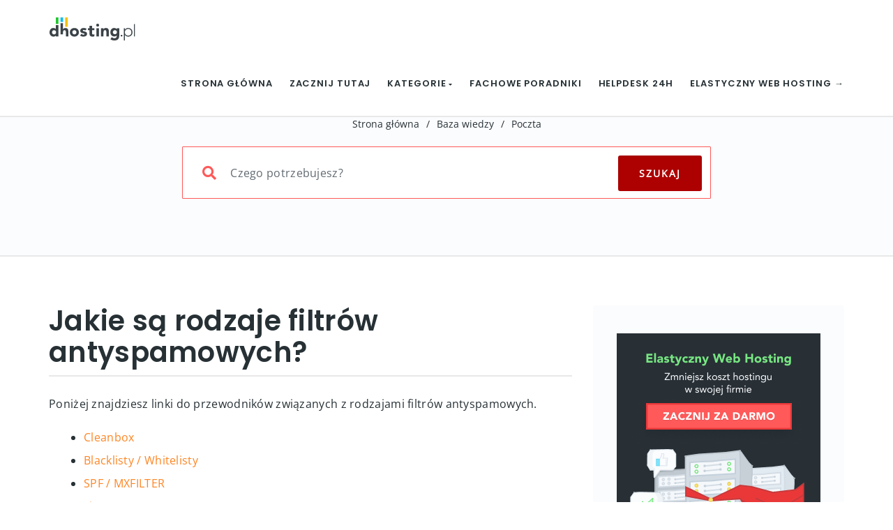

--- FILE ---
content_type: text/html; charset=UTF-8
request_url: https://dhosting.pl/pomoc/baza-wiedzy/rodzaje-filtrow-antyspamowych/
body_size: 32330
content:
<!DOCTYPE html><html lang="pl-PL" prefix="og: https://ogp.me/ns#" class="no-js"><head><script data-no-optimize="1">var litespeed_docref=sessionStorage.getItem("litespeed_docref");litespeed_docref&&(Object.defineProperty(document,"referrer",{get:function(){return litespeed_docref}}),sessionStorage.removeItem("litespeed_docref"));</script> <meta http-equiv="X-UA-Compatible" content="IE=9" /><meta charset="UTF-8"><meta name="viewport" content="width=device-width"><link rel="profile" href="http://gmpg.org/xfn/11"><link rel="pingback" href="https://dhosting.pl/pomoc/xmlrpc.php"><meta name="google-site-verification" content="fTVULfENfv6ycZWGnVdLkaxdtG-bY7rTJfQTQE_z_WM" /> <script type="litespeed/javascript">(()=>{var e={};e.g=function(){if("object"==typeof globalThis)return globalThis;try{return this||new Function("return this")()}catch(e){if("object"==typeof window)return window}}(),function({ampUrl:n,isCustomizePreview:t,isAmpDevMode:r,noampQueryVarName:o,noampQueryVarValue:s,disabledStorageKey:i,mobileUserAgents:a,regexRegex:c}){if("undefined"==typeof sessionStorage)return;const d=new RegExp(c);if(!a.some((e=>{const n=e.match(d);return!(!n||!new RegExp(n[1],n[2]).test(navigator.userAgent))||navigator.userAgent.includes(e)})))return;e.g.addEventListener("DOMContentLiteSpeedLoaded",(()=>{const e=document.getElementById("amp-mobile-version-switcher");if(!e)return;e.hidden=!1;const n=e.querySelector("a[href]");n&&n.addEventListener("click",(()=>{sessionStorage.removeItem(i)}))}));const g=r&&["paired-browsing-non-amp","paired-browsing-amp"].includes(window.name);if(sessionStorage.getItem(i)||t||g)return;const u=new URL(location.href),m=new URL(n);m.hash=u.hash,u.searchParams.has(o)&&s===u.searchParams.get(o)?sessionStorage.setItem(i,"1"):m.href!==u.href&&(window.stop(),location.replace(m.href))}({"ampUrl":"https:\/\/dhosting.pl\/pomoc\/baza-wiedzy\/rodzaje-filtrow-antyspamowych\/?amp=1","noampQueryVarName":"noamp","noampQueryVarValue":"mobile","disabledStorageKey":"amp_mobile_redirect_disabled","mobileUserAgents":["Mobile","Android","Silk\/","Kindle","BlackBerry","Opera Mini","Opera Mobi"],"regexRegex":"^\\\/((?:.|\\n)+)\\\/([i]*)$","isCustomizePreview":!1,"isAmpDevMode":!1})})()</script> <title>Jakie są rodzaje filtrów antyspamowych? | Pomoc dhosting.pl</title><meta name="description" content="Poniżej znajdziesz linki do przewodników związanych z rodzajami filtrów antyspamowych."/><meta name="robots" content="follow, index, max-snippet:-1, max-video-preview:-1, max-image-preview:large"/><link rel="canonical" href="https://dhosting.pl/pomoc/baza-wiedzy/rodzaje-filtrow-antyspamowych/" /><meta property="og:locale" content="pl_PL" /><meta property="og:type" content="article" /><meta property="og:title" content="Jakie są rodzaje filtrów antyspamowych? | Pomoc dhosting.pl" /><meta property="og:description" content="Poniżej znajdziesz linki do przewodników związanych z rodzajami filtrów antyspamowych." /><meta property="og:url" content="https://dhosting.pl/pomoc/baza-wiedzy/rodzaje-filtrow-antyspamowych/" /><meta property="og:site_name" content="Pomoc dhosting.pl" /><meta property="og:updated_time" content="2025-10-12T22:22:12+02:00" /><meta property="og:image" content="https://dhosting.pl/pomoc/wp-content/uploads/2023/05/dh-og-1024x536.jpg" /><meta property="og:image:secure_url" content="https://dhosting.pl/pomoc/wp-content/uploads/2023/05/dh-og-1024x536.jpg" /><meta property="og:image:width" content="700" /><meta property="og:image:height" content="366" /><meta property="og:image:alt" content="jakie są rodzaje filtrów antyspamowych?" /><meta property="og:image:type" content="image/png" /><meta property="article:published_time" content="2020-06-01T16:08:19+02:00" /><meta property="article:modified_time" content="2025-10-12T22:22:12+02:00" /><meta name="twitter:card" content="summary_large_image" /><meta name="twitter:title" content="Jakie są rodzaje filtrów antyspamowych? | Pomoc dhosting.pl" /><meta name="twitter:description" content="Poniżej znajdziesz linki do przewodników związanych z rodzajami filtrów antyspamowych." /><meta name="twitter:image" content="https://dhosting.pl/pomoc/wp-content/uploads/2023/05/dh-og-1024x536.jpg" /> <script type="application/ld+json" class="rank-math-schema-pro">{"@context":"https://schema.org","@graph":[{"@type":"Place","@id":"https://dhosting.pl/pomoc/#place","address":{"@type":"PostalAddress","streetAddress":"al. Jerozolimskie 98","addressLocality":"Warszawa","addressRegion":"mazowieckie","postalCode":"00-807","addressCountry":"Polska"}},{"@type":"Organization","@id":"https://dhosting.pl/pomoc/#organization","name":"dhosting.pl Sp. z o.o.","url":"https://dhosting.pl/pomoc","address":{"@type":"PostalAddress","streetAddress":"al. Jerozolimskie 98","addressLocality":"Warszawa","addressRegion":"mazowieckie","postalCode":"00-807","addressCountry":"Polska"},"contactPoint":[{"@type":"ContactPoint","telephone":"+48 (22) 292 01 01","contactType":"customer support"}],"location":{"@id":"https://dhosting.pl/pomoc/#place"}},{"@type":"WebSite","@id":"https://dhosting.pl/pomoc/#website","url":"https://dhosting.pl/pomoc","name":"Pomoc dhosting.pl","publisher":{"@id":"https://dhosting.pl/pomoc/#organization"},"inLanguage":"pl-PL"},{"@type":"ImageObject","@id":"https://dhosting.pl/pomoc/wp-content/uploads/2023/05/dh-og.jpg","url":"https://dhosting.pl/pomoc/wp-content/uploads/2023/05/dh-og.jpg","width":"2400","height":"1256","inLanguage":"pl-PL"},{"@type":"WebPage","@id":"https://dhosting.pl/pomoc/baza-wiedzy/rodzaje-filtrow-antyspamowych/#webpage","url":"https://dhosting.pl/pomoc/baza-wiedzy/rodzaje-filtrow-antyspamowych/","name":"Jakie s\u0105 rodzaje filtr\u00f3w antyspamowych? | Pomoc dhosting.pl","datePublished":"2020-06-01T16:08:19+02:00","dateModified":"2025-10-12T22:22:12+02:00","isPartOf":{"@id":"https://dhosting.pl/pomoc/#website"},"primaryImageOfPage":{"@id":"https://dhosting.pl/pomoc/wp-content/uploads/2023/05/dh-og.jpg"},"inLanguage":"pl-PL"},{"@type":"Person","@id":"https://dhosting.pl/pomoc/baza-wiedzy/rodzaje-filtrow-antyspamowych/#author","name":"Jan Elastyczny","image":{"@type":"ImageObject","@id":"https://dhosting.pl/pomoc/wp-content/uploads/2023/01/cropped-dpanel-96x96.png","url":"https://dhosting.pl/pomoc/wp-content/uploads/2023/01/cropped-dpanel-96x96.png","caption":"Jan Elastyczny","inLanguage":"pl-PL"},"worksFor":{"@id":"https://dhosting.pl/pomoc/#organization"}},{"@type":"Article","headline":"Jakie s\u0105 rodzaje filtr\u00f3w antyspamowych? | Pomoc dhosting.pl","keywords":"jakie s\u0105 rodzaje filtr\u00f3w antyspamowych?","datePublished":"2020-06-01T16:08:19+02:00","dateModified":"2025-10-12T22:22:12+02:00","author":{"@id":"https://dhosting.pl/pomoc/baza-wiedzy/rodzaje-filtrow-antyspamowych/#author","name":"Jan Elastyczny"},"publisher":{"@id":"https://dhosting.pl/pomoc/#organization"},"description":"Poni\u017cej znajdziesz linki do przewodnik\u00f3w zwi\u0105zanych z rodzajami filtr\u00f3w antyspamowych.","name":"Jakie s\u0105 rodzaje filtr\u00f3w antyspamowych? | Pomoc dhosting.pl","@id":"https://dhosting.pl/pomoc/baza-wiedzy/rodzaje-filtrow-antyspamowych/#richSnippet","isPartOf":{"@id":"https://dhosting.pl/pomoc/baza-wiedzy/rodzaje-filtrow-antyspamowych/#webpage"},"image":{"@id":"https://dhosting.pl/pomoc/wp-content/uploads/2023/05/dh-og.jpg"},"inLanguage":"pl-PL","mainEntityOfPage":{"@id":"https://dhosting.pl/pomoc/baza-wiedzy/rodzaje-filtrow-antyspamowych/#webpage"}}]}</script> <link rel='dns-prefetch' href='//oss.maxcdn.com' /><link rel="alternate" type="application/rss+xml" title="Pomoc dhosting.pl &raquo; Kanał z wpisami" href="https://dhosting.pl/pomoc/feed/" /><link rel="alternate" type="application/rss+xml" title="Pomoc dhosting.pl &raquo; Kanał z komentarzami" href="https://dhosting.pl/pomoc/comments/feed/" /><link id='omgf-preload-0' rel='preload' href='//dhosting.pl/pomoc/wp-content/uploads/omgf/manual-fonts-mod-6n0b0/open-sans-normal-latin-ext-400.woff2?ver=1671886050' as='font' type='font/woff2' crossorigin /><link id='omgf-preload-1' rel='preload' href='//dhosting.pl/pomoc/wp-content/uploads/omgf/manual-fonts-mod-6n0b0/open-sans-normal-latin-400.woff2?ver=1671886050' as='font' type='font/woff2' crossorigin /><link id='omgf-preload-2' rel='preload' href='//dhosting.pl/pomoc/wp-content/uploads/omgf/manual-fonts-mod-6n0b0/poppins-normal-latin-ext-500.woff2?ver=1671886050' as='font' type='font/woff2' crossorigin /><link id='omgf-preload-3' rel='preload' href='//dhosting.pl/pomoc/wp-content/uploads/omgf/manual-fonts-mod-6n0b0/poppins-normal-latin-500.woff2?ver=1671886050' as='font' type='font/woff2' crossorigin /><link id='omgf-preload-4' rel='preload' href='//dhosting.pl/pomoc/wp-content/uploads/omgf/manual-fonts-mod-6n0b0/poppins-normal-latin-ext-600.woff2?ver=1671886050' as='font' type='font/woff2' crossorigin /><link id='omgf-preload-5' rel='preload' href='//dhosting.pl/pomoc/wp-content/uploads/omgf/manual-fonts-mod-6n0b0/poppins-normal-latin-600.woff2?ver=1671886050' as='font' type='font/woff2' crossorigin /><link id='omgf-preload-6' rel='preload' href='//dhosting.pl/pomoc/wp-content/uploads/omgf/omgf-stylesheet-309-mod-31l56/open-sans-normal-latin-ext-400.woff2?ver=1671886050' as='font' type='font/woff2' crossorigin /><link id='omgf-preload-7' rel='preload' href='//dhosting.pl/pomoc/wp-content/uploads/omgf/omgf-stylesheet-309-mod-31l56/open-sans-normal-latin-400.woff2?ver=1671886050' as='font' type='font/woff2' crossorigin /><link id='omgf-preload-8' rel='preload' href='//dhosting.pl/pomoc/wp-content/uploads/omgf/omgf-stylesheet-309-mod-31l56/poppins-normal-latin-ext-500.woff2?ver=1671886050' as='font' type='font/woff2' crossorigin /><link id='omgf-preload-9' rel='preload' href='//dhosting.pl/pomoc/wp-content/uploads/omgf/omgf-stylesheet-309-mod-31l56/poppins-normal-latin-500.woff2?ver=1671886050' as='font' type='font/woff2' crossorigin /><link id='omgf-preload-10' rel='preload' href='//dhosting.pl/pomoc/wp-content/uploads/omgf/omgf-stylesheet-309-mod-31l56/poppins-normal-latin-ext-600.woff2?ver=1671886050' as='font' type='font/woff2' crossorigin /><link id='omgf-preload-11' rel='preload' href='//dhosting.pl/pomoc/wp-content/uploads/omgf/omgf-stylesheet-309-mod-31l56/poppins-normal-latin-600.woff2?ver=1671886050' as='font' type='font/woff2' crossorigin /><link id='omgf-preload-12' rel='preload' href='//dhosting.pl/pomoc/wp-content/uploads/omgf/ultimate-vc-addons-google-fonts-mod-z7dlx/poppins-normal-latin-ext-600.woff2?ver=1671886050' as='font' type='font/woff2' crossorigin /><link id='omgf-preload-13' rel='preload' href='//dhosting.pl/pomoc/wp-content/uploads/omgf/ultimate-vc-addons-google-fonts-mod-z7dlx/poppins-normal-latin-600.woff2?ver=1671886050' as='font' type='font/woff2' crossorigin /><link rel="alternate" title="oEmbed (JSON)" type="application/json+oembed" href="https://dhosting.pl/pomoc/wp-json/oembed/1.0/embed?url=https%3A%2F%2Fdhosting.pl%2Fpomoc%2Fbaza-wiedzy%2Frodzaje-filtrow-antyspamowych%2F" /><link rel="alternate" title="oEmbed (XML)" type="text/xml+oembed" href="https://dhosting.pl/pomoc/wp-json/oembed/1.0/embed?url=https%3A%2F%2Fdhosting.pl%2Fpomoc%2Fbaza-wiedzy%2Frodzaje-filtrow-antyspamowych%2F&#038;format=xml" />
<script id="dhost-ready" type="litespeed/javascript">window.advanced_ads_ready=function(e,a){a=a||"complete";var d=function(e){return"interactive"===a?"loading"!==e:"complete"===e};d(document.readyState)?e():document.addEventListener("readystatechange",(function(a){d(a.target.readyState)&&e()}),{once:"interactive"===a})},window.advanced_ads_ready_queue=window.advanced_ads_ready_queue||[]</script> <style id='wp-img-auto-sizes-contain-inline-css' type='text/css'>img:is([sizes=auto i],[sizes^="auto," i]){contain-intrinsic-size:3000px 1500px}
/*# sourceURL=wp-img-auto-sizes-contain-inline-css */</style><style id="litespeed-ccss">ul{box-sizing:border-box}.entry-content{counter-reset:footnotes}:root{--wp--preset--font-size--normal:16px;--wp--preset--font-size--huge:42px}.aligncenter{clear:both}:root{--loader-width:100%}body{--wp--preset--color--black:#000;--wp--preset--color--cyan-bluish-gray:#abb8c3;--wp--preset--color--white:#fff;--wp--preset--color--pale-pink:#f78da7;--wp--preset--color--vivid-red:#cf2e2e;--wp--preset--color--luminous-vivid-orange:#ff6900;--wp--preset--color--luminous-vivid-amber:#fcb900;--wp--preset--color--light-green-cyan:#7bdcb5;--wp--preset--color--vivid-green-cyan:#00d084;--wp--preset--color--pale-cyan-blue:#8ed1fc;--wp--preset--color--vivid-cyan-blue:#0693e3;--wp--preset--color--vivid-purple:#9b51e0;--wp--preset--gradient--vivid-cyan-blue-to-vivid-purple:linear-gradient(135deg,rgba(6,147,227,1) 0%,#9b51e0 100%);--wp--preset--gradient--light-green-cyan-to-vivid-green-cyan:linear-gradient(135deg,#7adcb4 0%,#00d082 100%);--wp--preset--gradient--luminous-vivid-amber-to-luminous-vivid-orange:linear-gradient(135deg,rgba(252,185,0,1) 0%,rgba(255,105,0,1) 100%);--wp--preset--gradient--luminous-vivid-orange-to-vivid-red:linear-gradient(135deg,rgba(255,105,0,1) 0%,#cf2e2e 100%);--wp--preset--gradient--very-light-gray-to-cyan-bluish-gray:linear-gradient(135deg,#eee 0%,#a9b8c3 100%);--wp--preset--gradient--cool-to-warm-spectrum:linear-gradient(135deg,#4aeadc 0%,#9778d1 20%,#cf2aba 40%,#ee2c82 60%,#fb6962 80%,#fef84c 100%);--wp--preset--gradient--blush-light-purple:linear-gradient(135deg,#ffceec 0%,#9896f0 100%);--wp--preset--gradient--blush-bordeaux:linear-gradient(135deg,#fecda5 0%,#fe2d2d 50%,#6b003e 100%);--wp--preset--gradient--luminous-dusk:linear-gradient(135deg,#ffcb70 0%,#c751c0 50%,#4158d0 100%);--wp--preset--gradient--pale-ocean:linear-gradient(135deg,#fff5cb 0%,#b6e3d4 50%,#33a7b5 100%);--wp--preset--gradient--electric-grass:linear-gradient(135deg,#caf880 0%,#71ce7e 100%);--wp--preset--gradient--midnight:linear-gradient(135deg,#020381 0%,#2874fc 100%);--wp--preset--font-size--small:13px;--wp--preset--font-size--medium:20px;--wp--preset--font-size--large:36px;--wp--preset--font-size--x-large:42px;--wp--preset--spacing--20:.44rem;--wp--preset--spacing--30:.67rem;--wp--preset--spacing--40:1rem;--wp--preset--spacing--50:1.5rem;--wp--preset--spacing--60:2.25rem;--wp--preset--spacing--70:3.38rem;--wp--preset--spacing--80:5.06rem;--wp--preset--shadow--natural:6px 6px 9px rgba(0,0,0,.2);--wp--preset--shadow--deep:12px 12px 50px rgba(0,0,0,.4);--wp--preset--shadow--sharp:6px 6px 0px rgba(0,0,0,.2);--wp--preset--shadow--outlined:6px 6px 0px -3px rgba(255,255,255,1),6px 6px rgba(0,0,0,1);--wp--preset--shadow--crisp:6px 6px 0px rgba(0,0,0,1)}#ez-toc-container{background:#f9f9f9;border:1px solid #aaa;border-radius:4px;-webkit-box-shadow:0 1px 1px rgba(0,0,0,.05);box-shadow:0 1px 1px rgba(0,0,0,.05);display:table;margin-bottom:1em;padding:10px 20px 10px 10px;position:relative;width:auto}#ez-toc-container li,#ez-toc-container ul{padding:0}#ez-toc-container li,#ez-toc-container ul,#ez-toc-container ul li{background:0 0;list-style:none;line-height:1.6;margin:0;overflow:hidden;z-index:1}#ez-toc-container .ez-toc-title{text-align:left;line-height:1.45;margin:0;padding:0}.ez-toc-title-container{display:table;width:100%}.ez-toc-title,.ez-toc-title-toggle{display:inline;text-align:left;vertical-align:middle}.ez-toc-wrap-left{margin:0 auto 1em 0!important}#ez-toc-container a{color:#444;box-shadow:none;text-decoration:none;text-shadow:none;display:inline-flex;align-items:stretch;flex-wrap:nowrap}#ez-toc-container a:visited{color:#9f9f9f}div#ez-toc-container .ez-toc-title{display:initial}div#ez-toc-container .ez-toc-title{font-size:120%}div#ez-toc-container .ez-toc-title{font-weight:500}div#ez-toc-container ul li{font-size:95%}div#ez-toc-container ul li{font-weight:500}div#ez-toc-container{background:#fbfcfe;border:1px solid #fbfcfe;width:100%}div#ez-toc-container p.ez-toc-title{color:#999}div#ez-toc-container ul.ez-toc-list a{color:#273135}div#ez-toc-container ul.ez-toc-list a:visited{color:#273135}.ez-toc-container-direction{direction:ltr}.ez-toc-counter ul{direction:ltr;counter-reset:item}.ez-toc-counter nav ul li a:before{content:counter(item,disclosure-open) '  ';margin-right:.2em;counter-increment:item;flex-grow:0;flex-shrink:0;float:left}body{--extendify--spacing--large:var(--wp--custom--spacing--large,clamp(2em,8vw,8em))!important;--wp--preset--font-size--ext-small:1rem!important;--wp--preset--font-size--ext-medium:1.125rem!important;--wp--preset--font-size--ext-large:clamp(1.65rem,3.5vw,2.15rem)!important;--wp--preset--font-size--ext-x-large:clamp(3rem,6vw,4.75rem)!important;--wp--preset--font-size--ext-xx-large:clamp(3.25rem,7.5vw,5.75rem)!important;--wp--preset--color--black:#000!important;--wp--preset--color--white:#fff!important}.fa,.fas{-moz-osx-font-smoothing:grayscale;-webkit-font-smoothing:antialiased;display:inline-block;font-style:normal;font-variant:normal;text-rendering:auto;line-height:1}.fa-arrow-right:before{content:"\f061"}.fa-bars:before{content:"\f0c9"}.fa-caret-down:before{content:"\f0d7"}.fa-eye:before{content:"\f06e"}.fa-search:before{content:"\f002"}.fa-thumbs-up:before{content:"\f164"}.fa,.fas{font-family:'Font Awesome 5 Free';font-weight:900}body{font-family:'Open Sans',sans-serif;font-size:14px;line-height:1.7;letter-spacing:.3px;font-weight:400;overflow-y:scroll;overflow-x:hidden!important;background:#fff;color:#555}h1,h5{font-family:"Source Sans Pro",Helvetica,sans-serif;text-rendering:optimizeLegibility;-webkit-font-smoothing:antialiased;letter-spacing:.3px;font-weight:600;text-transform:none;color:#333}h1{font-size:30px}h5{font-size:16px;line-height:1.571428571428571em}a{outline:0!important}a,a:visited{text-decoration:none!important}img{border:0;height:auto;max-width:100%;vertical-align:middle}.margin-15{margin-top:15px}.margin-top-btm-50{margin:70px 0 40px}input[type=text]{border:none;color:#818181;outline:0;text-align:left;vertical-align:top;border:0;width:100%;padding:8px 12px;font-weight:400;margin:0 0 10px;background-color:#fff;box-shadow:none!important;border:1px solid #e9e9e9;min-height:45px;background:#f5f5f5}.custom-link{display:inline-block;font-family:inherit;color:#46b289}input[type=submit],.button{display:inline-block;outline:0;white-space:nowrap;padding:10px 22px;min-height:40px;background-color:#1abc9c;color:#fff;border:none;text-align:center;-webkit-border-radius:50px;border-radius:50px;text-decoration:none;font-weight:inherit;text-transform:capitalize;box-shadow:inset 0 1px 2px rgba(0,0,0,.07)}nav.navbar{left:0}#navbar ul li>ul{top:75%}.navbar-brand{margin-top:15px}.navbar-collapse{padding-right:0!important}.navbar{background:#FFF!important;border-radius:0!important;margin-bottom:0!important}.navbar-nav{float:right!important;margin-left:20px!important}.navbar .nav-fix{height:92px}.navbar-nav>li>a{letter-spacing:.3px}.custom-nav-logo{margin-top:-6px;width:auto;height:35px!important;margin-right:10px;padding:1px}.navbar-inverse .navbar-nav li a{font-family:inherit}.navbar-inverse .navbar-nav>li>a{margin-top:0}.navbar-inverse .navbar-nav>li>a{color:#181818!important}.navbar-inverse .navbar-nav>li>a{text-transform:uppercase;font-weight:600;font-size:13px;padding:0 0 0 24px;letter-spacing:.9px;line-height:92px}#navbar ul li>ul{display:none;width:auto;position:absolute;padding:0;z-index:999;left:0;box-shadow:1px 1px 30px rgba(0,0,0,.06);background-color:#262626;border-color:#3d3d3d}#navbar ul li>ul{width:225px}#navbar ul li>ul li{display:block;list-style:inside none;padding:0;margin:0;position:relative;width:225px}#navbar ul li>ul li a{outline:none;display:block;position:relative;text-decoration:none;line-height:16px;padding:8px 19px;font-weight:600;color:#9d9d9d!important;height:auto;line-height:16px;margin:0;font-size:11px;text-transform:uppercase;letter-spacing:1px}.theme_header_menu_social{float:right;padding-top:15px;display:block}.navbar-inverse .navbar-collapse{padding-left:0}.form-control.header-search{display:block;box-shadow:inset 0 0 0 0 transparent;width:100%!important;float:left;letter-spacing:.3px;color:#b5b5b5;display:inline-block;min-height:60px}.global-search{text-align:center;padding-top:5px}.custom-well{min-height:20px;padding:30px 19px 19px;margin-bottom:20px;background:#f5f5f5;-webkit-border-radius:4px;-moz-border-radius:4px;border-radius:4px;height:auto}.sidebar-widget{margin-bottom:42px;padding:0 15px}.sidebar-widget img{max-width:100%}.sidebar-widget ul li{text-transform:inherit;list-style:none}.textwidget{line-height:25px}.body-content ul{margin:0;margin-bottom:8px}.body-content ul>li{list-style:disc}.body-content p{margin-bottom:20px}.body-content h1,.body-content h5{margin-top:0}.body-content .sidebar-widget ul li{list-style-type:none!important;margin-bottom:12px!important;list-style:none!important}img.size-full{max-width:100%;height:auto;margin:10px 0}.entry-content p,.entry-content ul{margin:0;padding:0 0 20px}.entry-content ul{margin:0 0 0 50px}.entry-content ul{list-style-type:square}.entry-content ul li{margin:0 0 5px}@media (max-width:767px){.entry-content ul{margin:0 0 0 20px}}.form-control{box-shadow:inset 0 1px 3px rgba(0,0,0,.04);border-radius:4px;background:#fbfcfc;border-color:#dde1e1!important;width:100%!important;font-weight:400;color:#272626!important}.body-content .sidebar-widget h5{display:inline-block;padding:0;margin-bottom:20px}.body-content ul.kbse{padding-left:0}.form-control{box-shadow:inset 0 1px 3px rgba(0,0,0,.04);border-radius:4px;background:#fbfcfc;border-color:#a2b6b6}.body-content li.cat{list-style-type:none!important}.body-content li.cat a{list-style-type:none!important;padding:8px 0 5px 30px;display:block;position:relative}.body-content li.cat.inner a:before{font-family:'et-line';content:"\e005";padding-right:10px;font-size:16px;color:#c5c3c3;font-weight:400;position:absolute;left:2px;margin-top:0;display:inline-block}.body-content .kb-single{margin:0 0 25px;border-bottom:1px solid rgba(170,170,170,.47);padding:0 0 0 67px;position:relative}.body-content .kb-single:before{font-family:'et-line';content:"\e005";padding-right:10px;font-size:49px;color:#7e7e7e;position:absolute;left:0;top:-6px;font-weight:500}.body-content .kb-single p{color:#c4c4c4}.body-content .kb-single span{color:#a9a9a9;padding-left:2px;padding-right:20px;font-size:13px}.header-search{padding:0 10px}.aligncenter{display:block;margin-left:auto;margin-right:auto}.button-custom{position:absolute;right:15px;height:auto;min-height:60px!important;border-top-left-radius:0!important;border-bottom-left-radius:0!important;border-top-right-radius:3px!important;border-bottom-right-radius:3px!important;width:110px;text-transform:uppercase!important;letter-spacing:2px}#breadcrumbs{font-size:14px;color:#919191;letter-spacing:.3px}#breadcrumbs span{margin:0 10px;color:#919191}#breadcrumbs a{color:#919191}@media (min-width:768px) and (max-width:991px){.navbar-nav{float:left!important;margin:7.5px 12px 7.5px 0!important}.body-content{background:0 0}.body-content li.cat:before{left:45px}.navbar-inverse .navbar-nav>li>a{line-height:50px}#navbar ul li>ul{top:100%}.theme_header_menu_social{display:none}}@media (max-width:767px){.navbar-nav{margin-left:0!important}#navbar ul li>ul{top:0!important;z-index:99999999!important;position:relative;display:block}#navbar ul li>ul{box-shadow:none;border-top:none;background:0 0}#navbar ul li>ul li a{padding:8px 48px;border-bottom:none;line-height:10px}.navbar-inverse .navbar-nav>li>a{line-height:15px}#navbar ul li>ul li{width:100%}#navbar ul li>ul{width:100%}.navbar-nav{float:none!important}.navbar-header{padding-bottom:20px}.navbar .nav-fix{height:auto}.navbar-inverse .navbar-collapse{border:none;background-color:#f9f9f9}.navbar-inverse .navbar-toggle{border-color:#0A6126!important;background:#46b289;top:18px}.navbar-inverse .navbar-nav>li>a{border-top:0;margin-top:0;padding-top:0;height:auto;padding:10px 27px 10px 4px;font-weight:700;margin-left:0}.body-content li.cat:before{left:25px}.body-content li.cat.inner:before{left:17px}}.form-control{background:#ffffff!important}.navbar-inverse .navbar-collapse{overflow:hidden}form.searchform i.livesearch{position:absolute;top:41px;left:30px;font-size:20px;color:#a8a8a8;padding-left:1px;padding-right:1px}.form-group input.header-search{padding-left:47px}.navbar-header .fa-bars:before{color:#fff}.mobile-menu-holder{display:none;clear:both}@media (max-width:991px) and (min-width:768px){.navbar-header{width:100%}.navbar-inverse .navbar-toggle{top:18px;float:right;border:none!important;font-size:18px}.navbar-toggle{display:block!important}}@media (max-width:991px){#navbar ul.nav.navbar-nav{display:none}.mobile-menu-holder{position:relative;z-index:2;background:#f9f9f9}.mobile-menu-holder ul{width:100%;padding:5px 0}.mobile-menu-holder ul li{list-style:none;width:100%}.mobile-menu-holder li a{line-height:28px;height:auto;text-transform:uppercase;font-weight:700;font-size:12px;letter-spacing:.9px;color:#5B5B5B!important;padding:5px 0!important}.mobile-menu-holder li>ul{display:block;overflow:hidden;padding:3px 0 3px 35px}.mobile-menu-holder li>ul li a{font-weight:600;color:#656464!important;font-size:11px}}@media (min-width:991px){i.fa.fa-bars.navbar-toggle{display:none}}@media (min-width:991px) and (max-width:1200px){.navbar-inverse .navbar-nav>li>a{padding:0 24px 0 0}.navbar-collapse{padding-left:0!important}}.icon-page-popup.page-search-popup{background:#fff}.icon-page-popup{position:fixed;top:0;right:0;bottom:0;left:0;z-index:99999;visibility:hidden;overflow:hidden;opacity:0}.popup-close-button{position:fixed;top:40px;right:55px;z-index:100000;visibility:hidden;opacity:0;height:40px;width:40px;color:#111}.popup-close-button .burger-icon-top,.popup-close-button .burger-icon-bottom{display:block;position:absolute;top:19px;left:5px;width:29px;height:3px;-webkit-transform:translateZ(0);transform:translateZ(0)}.popup-close-button .burger-icon-top{-webkit-transform:rotate(-45deg);-ms-transform:rotate(-45deg);transform:rotate(-45deg)}.popup-close-button .burger-icon-bottom{-webkit-transform:rotate(225deg);-ms-transform:rotate(225deg);transform:rotate(225deg)}span.burger-icon-top,span.burger-icon-bottom{background:#111}.page-search-popup .page-search-popup-content{display:-webkit-box;display:-webkit-flex;display:-ms-flexbox;display:flex;-webkit-box-align:center;-webkit-align-items:center;-ms-flex-align:center;align-items:center;height:100%}.page-search-popup .searchform{position:relative;color:#086ad8;width:1170px;max-width:70%;margin:0 auto;-webkit-transform:translate(0,50px);-ms-transform:translate(0,50px);transform:translate(0,50px);margin-top:-130px}.icon-page-popup.page-search-popup form.searchform i.livesearch{top:28px;left:16px}.icon-page-popup.page-search-popup .button-custom{right:0;min-height:75px!important}.icon-page-popup.page-search-popup .form-control.header-search{border-radius:4px;border-color:rgba(0,0,0,.3)!important;webkit-box-shadow:2px 0px 10px -5px rgba(0,0,0,.75)!important;-moz-box-shadow:2px 0px 10px -5px rgba(0,0,0,.75)!important;box-shadow:2px 0px 10px -5px rgba(0,0,0,.75)!important;min-height:75px}.icon-page-popup.page-search-popup .form-control.header-search::-webkit-input-placeholder{color:#222}.icon-page-popup.page-search-popup .form-control.header-search:-ms-input-placeholder{color:#222}#navbar i.menu_arrow_first_level.fa.fa-caret-down{font-size:8px}.mobile_menu_arrow{display:none!important}@media (max-width:991px){.navbar-toggle{margin-right:0!important}.mobile-menu-holder li>ul{display:none;overflow:hidden;padding:3px 0 3px 35px}.mobile-menu-holder i.menu_arrow_first_level.fa.fa-caret-down{display:none}.mobile_menu_arrow{display:block!important;float:right;margin-top:-23px;font-size:12px}.nav>li>a{display:table-cell!important}.mobile-menu-holder li>ul.sub-menu>li:last-child,.mobile-menu-holder ul>li:last-child{border-bottom:none!important}.mobile-menu-holder ul>li{padding:4px 0}}@media (max-width:767px){.navbar-toggle{margin-right:15px!important}}.vckbpostauthors{margin-top:20px}.vckbpostauthors ul{list-style:none;margin:0;padding:0;display:inline-block;vertical-align:middle;position:relative;height:35px;margin-right:8px}.vckbpostauthors ul li:first-child{left:0}.vckbpostauthors ul li{display:inline-block;z-index:10;position:relative;margin-left:0}.vckbpostauthors ul:after{content:"";display:table;clear:both}.vckbpostauthors ul li img{border-radius:50%;height:36px;width:36px}.vckbpostauthors .item-info{display:inline-block;vertical-align:middle;font-size:12px}.vckbpostauthors .item-info .post_autname{text-transform:capitalize;color:inherit}html{font-family:sans-serif;-webkit-text-size-adjust:100%;-ms-text-size-adjust:100%}body{margin:0}aside,nav{display:block}a{background-color:transparent}strong{font-weight:700}h1{margin:.67em 0;font-size:2em}img{border:0}input{margin:0;font:inherit;color:inherit}input[type=submit]{-webkit-appearance:button}input::-moz-focus-inner{padding:0;border:0}input{line-height:normal}*{-webkit-box-sizing:border-box;-moz-box-sizing:border-box;box-sizing:border-box}:after,:before{-webkit-box-sizing:border-box;-moz-box-sizing:border-box;box-sizing:border-box}html{font-size:10px}body{font-family:"Helvetica Neue",Helvetica,Arial,sans-serif;font-size:14px;line-height:1.42857143;color:#333;background-color:#fff}input{font-family:inherit;font-size:inherit;line-height:inherit}a{color:#337ab7;text-decoration:none}img{vertical-align:middle}h1,h5{font-family:inherit;font-weight:500;line-height:1.1;color:inherit}h1{margin-top:20px;margin-bottom:10px}h5{margin-top:10px;margin-bottom:10px}h1{font-size:36px}h5{font-size:14px}p{margin:0 0 10px}ul{margin-top:0;margin-bottom:10px}ul ul{margin-bottom:0}.container{padding-right:15px;padding-left:15px;margin-right:auto;margin-left:auto}@media (min-width:768px){.container{width:750px}}@media (min-width:992px){.container{width:970px}}@media (min-width:1200px){.container{width:1170px}}.row{margin-right:-15px;margin-left:-15px}.col-md-10,.col-md-12,.col-md-4,.col-md-8,.col-sm-12,.col-xs-12{position:relative;min-height:1px;padding-right:15px;padding-left:15px}.col-xs-12{float:left}.col-xs-12{width:100%}@media (min-width:768px){.col-sm-12{float:left}.col-sm-12{width:100%}}@media (min-width:992px){.col-md-10,.col-md-12,.col-md-4,.col-md-8{float:left}.col-md-12{width:100%}.col-md-10{width:83.33333333%}.col-md-8{width:66.66666667%}.col-md-4{width:33.33333333%}.col-md-offset-1{margin-left:8.33333333%}}.form-control{display:block;width:100%;height:34px;padding:6px 12px;font-size:14px;line-height:1.42857143;color:#555;background-color:#fff;background-image:none;border:1px solid #ccc;border-radius:4px;-webkit-box-shadow:inset 0 1px 1px rgba(0,0,0,.075);box-shadow:inset 0 1px 1px rgba(0,0,0,.075)}.form-control::-moz-placeholder{color:#999;opacity:1}.form-control:-ms-input-placeholder{color:#999}.form-control::-webkit-input-placeholder{color:#999}.form-group{margin-bottom:15px}.collapse{display:none}.nav{padding-left:0;margin-bottom:0;list-style:none}.nav>li{position:relative;display:block}.nav>li>a{position:relative;display:block;padding:10px 15px}.navbar{position:relative;min-height:50px;margin-bottom:20px;border:1px solid transparent}@media (min-width:768px){.navbar{border-radius:4px}}@media (min-width:768px){.navbar-header{float:left}}.navbar-collapse{padding-right:15px;padding-left:15px;overflow-x:visible;-webkit-overflow-scrolling:touch;border-top:1px solid transparent;-webkit-box-shadow:inset 0 1px 0 rgba(255,255,255,.1);box-shadow:inset 0 1px 0 rgba(255,255,255,.1)}@media (min-width:768px){.navbar-collapse{width:auto;border-top:0;-webkit-box-shadow:none;box-shadow:none}.navbar-collapse.collapse{display:block!important;height:auto!important;padding-bottom:0;overflow:visible!important}}.container>.navbar-collapse,.container>.navbar-header{margin-right:-15px;margin-left:-15px}@media (min-width:768px){.container>.navbar-collapse,.container>.navbar-header{margin-right:0;margin-left:0}}.navbar-brand{float:left;height:50px;padding:15px;font-size:18px;line-height:20px}.navbar-brand>img{display:block}@media (min-width:768px){.navbar>.container .navbar-brand{margin-left:-15px}}.navbar-toggle{position:relative;float:right;padding:9px 10px;margin-top:8px;margin-right:15px;margin-bottom:8px;background-color:transparent;background-image:none;border:1px solid transparent;border-radius:4px}@media (min-width:768px){.navbar-toggle{display:none}}.navbar-nav{margin:7.5px -15px}.navbar-nav>li>a{padding-top:10px;padding-bottom:10px;line-height:20px}@media (min-width:768px){.navbar-nav{float:left;margin:0}.navbar-nav>li{float:left}.navbar-nav>li>a{padding-top:15px;padding-bottom:15px}}.navbar-inverse{background-color:#222;border-color:#080808}.navbar-inverse .navbar-brand{color:#9d9d9d}.navbar-inverse .navbar-nav>li>a{color:#9d9d9d}.navbar-inverse .navbar-toggle{border-color:#333}.navbar-inverse .navbar-collapse{border-color:#101010}.clearfix:after,.clearfix:before,.container:after,.container:before,.nav:after,.nav:before,.navbar-collapse:after,.navbar-collapse:before,.navbar-header:after,.navbar-header:before,.navbar:after,.navbar:before,.row:after,.row:before{display:table;content:" "}.clearfix:after,.container:after,.nav:after,.navbar-collapse:after,.navbar-header:after,.navbar:after,.row:after{clear:both}.pull-left{float:left!important}@-ms-viewport{width:device-width}.hvr-icon-wobble-horizontal{display:inline-block;vertical-align:middle;-webkit-transform:perspective(1px) translateZ(0);transform:perspective(1px) translateZ(0);box-shadow:0 0 1px rgba(0,0,0,0)}.hvr-icon-wobble-horizontal .hvr-icon{-webkit-transform:translateZ(0);transform:translateZ(0)}.no-js img.lazyload{display:none}.lazyload{opacity:0}.navbar{position:absolute;width:100%;background:transparent!important}.jumbotron_new.jumbotron-inner-fix{position:inherit}.jumbotron_new .inner-margin-top{padding-top:92px}.navbar{min-height:92px}.navbar-inverse .navbar-nav>li>a{line-height:92px!important}.navbar .nav-fix{height:92px!important}.navbar-brand{height:auto}.navbar-inverse .navbar-nav>li>a{font-family:Poppins!important;text-transform:uppercase;font-weight:600;font-size:13px;letter-spacing:.9px;color:#273135!important}#navbar ul li>ul{background-color:#262626;border-color:#262626;box-shadow:0 5px 11px 0 rgba(0,0,0,.27);padding:10px 0}#navbar ul li>ul li a{font-family:Poppins!important;font-weight:600;font-size:11px;color:#9d9d9d!important;letter-spacing:.9px;text-transform:uppercase;line-height:16px}@media (max-width:991px){.mobile-menu-holder li a{font-family:Poppins!important}}@media (max-width:991px){.mobile-menu-holder{background:#f9f9f9}.mobile-menu-holder li a{font-size:12px;font-weight:700!important;letter-spacing:.9px;text-transform:uppercase;color:#5B5B5B!important}.mobile-menu-holder li>ul li a{font-size:11px;font-weight:600!important;letter-spacing:.9px;text-transform:uppercase;line-height:28px;color:#8E8E8E!important}.mobile_menu_arrow{color:#5B5B5B!important}.mobile-menu-holder ul>li{border-bottom:1px solid rgba(241,241,241,.9)!important}}@media (max-width:991px) and (min-width:768px){.navbar-inverse .navbar-toggle{top:18px}}@media (max-width:767px){.navbar-inverse .navbar-toggle{border:none!important;top:18px}}@media (max-width:991px){.mobile-menu-holder i.menu_arrow_first_level.fa.fa-caret-down{float:right;padding:5px}.mobile-menu-holder ul>li{border-bottom:1px solid rgba(241,241,241,.92)}.mobile-menu-holder ul.sub-menu li:last-child,.mobile-menu-holder ul>li:last-child{border-bottom:none}}span.burger-icon-top,span.burger-icon-bottom{background:#273135}img.inner-page-white-logo{display:none}img.home-logo-show{display:block}.navbar{z-index:99;border:none;border-bottom:none;background:rgba(255,255,255,1)!important}.noise-break{background:#f7f7f7 url(https://dhosting.pl/pomoc/wp-content/themes/manual/img/noise.jpg) repeat}.page_opacity.header_custom_height_new{padding:120px 0!important}.header_control_text_align{text-align:center}#breadcrumbs{color:#273135;text-transform:capitalize;letter-spacing:0px;font-size:14px;font-weight:400;padding-top:0}#breadcrumbs span{color:#273135}#breadcrumbs a{color:#273135}@media (max-width:767px){.navbar{min-height:auto}.navbar,.navbar .nav-fix{height:92px!important}}@media (min-width:768px) and (max-width:991px){.navbar{position:relative!important;background:#FFFFFF!important}.jumbotron_new.jumbotron-inner-fix .inner-margin-top{padding-top:0!important}.navbar-inverse .navbar-nav>li>a{color:#181818!important}img.inner-page-white-logo{display:none}img.home-logo-show{display:block}}@media (max-width:767px){.navbar{position:relative!important;background:#FFFFFF!important}.navbar-inverse .navbar-nav>li>a{color:#181818!important;padding-top:10px!important}.jumbotron_new.jumbotron-inner-fix .inner-margin-top{padding-top:0!important}.navbar-inverse .navbar-nav>li>a{border-top:none!important}img.inner-page-white-logo{display:none}img.home-logo-show{display:block}}body{color:#273135;font-family:Open Sans!important;font-size:16px;line-height:1.8;letter-spacing:.3undefinedpx;font-weight:400}h1{font-family:Poppins;font-weight:600;font-size:40px;line-height:45px;text-transform:none;letter-spacing:-.7undefinedpx;color:#273135}h5{font-family:Poppins;font-weight:600;font-size:19px;line-height:23px;text-transform:none;letter-spacing:0undefinedpx;color:#273135}@media (min-width:1200px){.container{width:1170px}}form.searchform i.livesearch{color:#ff8522}a,a:visited{color:#273135}.entry-content a{color:#ff8522}.custom-link,a.custom-link i{color:#1ac528!important}.button-custom,.navbar-inverse .navbar-toggle,input[type=submit]{background-color:#ff5959!important;color:#ffffff!important}.navbar-inverse .navbar-toggle,input[type=submit]{border-color:#ff5959!important}p.entry-meta i{color:#ff8522}p.entry-meta span{color:#273135}.form-control.header-search{border-radius:1px;font-size:16px;font-weight:500;border-color:rgba(255,89,89,1)!important}form.searchform i.livesearch{color:#ff5959!important}.jumbotron_new .form-control.header-search::-webkit-input-placeholder{color:#626b72}.jumbotron_new .form-control.header-search:-ms-input-placeholder{color:#626b72}.jumbotron_new .form-group input.header-search{min-height:75px}.jumbotron_new .searchform .button-custom{margin:13px!important;padding:13px 30px!important;min-height:auto!important;width:auto;border-top-left-radius:3px!important;border-bottom-left-radius:3px!important;line-height:inherit!important;font-size:14px}.jumbotron_new form.searchform i.livesearch{top:48px}.jumbotron_new .form-group input.header-search{padding-left:68px}.jumbotron_new form.searchform i.livesearch{left:43px}#breadcrumbs{text-transform:inherit}.photo-border{border:2px solid #e8e8e8;display:block;margin:0 auto!important;box-shadow:rgba(149,157,165,.05) 0px 8px 24px!important}.body-content .kb-single{border-bottom:2px solid #e8e8e8}.custom-well{background:#fbfcfe}.jumbotron_new.inner-jumbotron.jumbotron-inner-fix.noise-break.header_custom_height{border-top:2px solid #e8e8e8;border-bottom:2px solid #e8e8e8}.navbar{border-bottom:2px solid #e8e8e8!important}#breadcrumbs,#breadcrumbs span,#breadcrumbs a{color:#ff5959!important}@media (max-width:500px){i.fa.fa-search.livesearch{display:none}.jumbotron_new .form-group input.header-search{padding-left:15px}.kb-single h1{font-size:30px;line-height:35px}}.page_opacity.header_custom_height_new{background-color:#fbfcfe}.dh-guide{max-width:975px}@media (max-width:767px){.page_opacity.header_custom_height_new{padding:40px 6px!important}}.custom-link,a.custom-link i{color:#1ac528!important;display:none}p.entry-meta{display:none}.noise-break{background:rgba(255,255,255,1) url(https://dhosting.pl/pomoc/wp-content/uploads/2020/05/background-header.jpg) repeat;background-size:cover;background-position:center center}#breadcrumbs,#breadcrumbs span,#breadcrumbs a{color:#273135!important}.navbar{border:none;box-shadow:none;background:none!important}.navbar{background:rgba(255,255,255,1)!important}img.home-logo-show{display:none}img.inner-page-white-logo{display:block}.navbar-inverse .navbar-nav>li>a{color:#273135!important}@media (max-width:991px) and (min-width:768px){img.inner-page-white-logo{display:none!important}img.home-logo-show{display:block}.navbar{background:#FFFFFF!important}}@media (max-width:767px){img.inner-page-white-logo{display:none!important}img.home-logo-show{display:block}.navbar{background:#FFFFFF!important}}.page_opacity.header_custom_height_new{padding:71px 0!important}.navbar{border-bottom:1px solid rgba(232,232,232,1)}.header_control_text_align{text-align:center}.body-content .kb-single{padding:0}.body-content .kb-single:before{content:""}.body-content .kb-single p{float:right;margin-top:26px}@media (min-width:768px) and (max-width:991px){.page_opacity.header_custom_height_new{padding:100px 0 100px 0!important}}@media (max-width:767px){.page_opacity.header_custom_height_new{padding:100px 0 100px 0!important}}.jumbotron_new .searchform .button-custom{font-weight:700}input[type=submit]{border-color:#AD0000!important}.button-custom,.navbar-inverse .navbar-toggle,input[type=submit]{background-color:#AD0000!important}</style><link rel="preload" data-asynced="1" data-optimized="2" as="style" onload="this.onload=null;this.rel='stylesheet'" href="https://dhosting.pl/pomoc/wp-content/litespeed/ucss/a7c6c423bb87ebd6773a05dcc24b6846.css?ver=52f1e" /><script type="litespeed/javascript">!function(a){"use strict";var b=function(b,c,d){function e(a){return h.body?a():void setTimeout(function(){e(a)})}function f(){i.addEventListener&&i.removeEventListener("load",f),i.media=d||"all"}var g,h=a.document,i=h.createElement("link");if(c)g=c;else{var j=(h.body||h.getElementsByTagName("head")[0]).childNodes;g=j[j.length-1]}var k=h.styleSheets;i.rel="stylesheet",i.href=b,i.media="only x",e(function(){g.parentNode.insertBefore(i,c?g:g.nextSibling)});var l=function(a){for(var b=i.href,c=k.length;c--;)if(k[c].href===b)return a();setTimeout(function(){l(a)})};return i.addEventListener&&i.addEventListener("load",f),i.onloadcssdefined=l,l(f),i};"undefined"!=typeof exports?exports.loadCSS=b:a.loadCSS=b}("undefined"!=typeof global?global:this);!function(a){if(a.loadCSS){var b=loadCSS.relpreload={};if(b.support=function(){try{return a.document.createElement("link").relList.supports("preload")}catch(b){return!1}},b.poly=function(){for(var b=a.document.getElementsByTagName("link"),c=0;c<b.length;c++){var d=b[c];"preload"===d.rel&&"style"===d.getAttribute("as")&&(a.loadCSS(d.href,d,d.getAttribute("media")),d.rel=null)}},!b.support()){b.poly();var c=a.setInterval(b.poly,300);a.addEventListener&&a.addEventListener("load",function(){b.poly(),a.clearInterval(c)}),a.attachEvent&&a.attachEvent("onload",function(){a.clearInterval(c)})}}}(this);</script> <style id='global-styles-inline-css' type='text/css'>:root{--wp--preset--aspect-ratio--square: 1;--wp--preset--aspect-ratio--4-3: 4/3;--wp--preset--aspect-ratio--3-4: 3/4;--wp--preset--aspect-ratio--3-2: 3/2;--wp--preset--aspect-ratio--2-3: 2/3;--wp--preset--aspect-ratio--16-9: 16/9;--wp--preset--aspect-ratio--9-16: 9/16;--wp--preset--color--black: #000000;--wp--preset--color--cyan-bluish-gray: #abb8c3;--wp--preset--color--white: #ffffff;--wp--preset--color--pale-pink: #f78da7;--wp--preset--color--vivid-red: #cf2e2e;--wp--preset--color--luminous-vivid-orange: #ff6900;--wp--preset--color--luminous-vivid-amber: #fcb900;--wp--preset--color--light-green-cyan: #7bdcb5;--wp--preset--color--vivid-green-cyan: #00d084;--wp--preset--color--pale-cyan-blue: #8ed1fc;--wp--preset--color--vivid-cyan-blue: #0693e3;--wp--preset--color--vivid-purple: #9b51e0;--wp--preset--gradient--vivid-cyan-blue-to-vivid-purple: linear-gradient(135deg,rgb(6,147,227) 0%,rgb(155,81,224) 100%);--wp--preset--gradient--light-green-cyan-to-vivid-green-cyan: linear-gradient(135deg,rgb(122,220,180) 0%,rgb(0,208,130) 100%);--wp--preset--gradient--luminous-vivid-amber-to-luminous-vivid-orange: linear-gradient(135deg,rgb(252,185,0) 0%,rgb(255,105,0) 100%);--wp--preset--gradient--luminous-vivid-orange-to-vivid-red: linear-gradient(135deg,rgb(255,105,0) 0%,rgb(207,46,46) 100%);--wp--preset--gradient--very-light-gray-to-cyan-bluish-gray: linear-gradient(135deg,rgb(238,238,238) 0%,rgb(169,184,195) 100%);--wp--preset--gradient--cool-to-warm-spectrum: linear-gradient(135deg,rgb(74,234,220) 0%,rgb(151,120,209) 20%,rgb(207,42,186) 40%,rgb(238,44,130) 60%,rgb(251,105,98) 80%,rgb(254,248,76) 100%);--wp--preset--gradient--blush-light-purple: linear-gradient(135deg,rgb(255,206,236) 0%,rgb(152,150,240) 100%);--wp--preset--gradient--blush-bordeaux: linear-gradient(135deg,rgb(254,205,165) 0%,rgb(254,45,45) 50%,rgb(107,0,62) 100%);--wp--preset--gradient--luminous-dusk: linear-gradient(135deg,rgb(255,203,112) 0%,rgb(199,81,192) 50%,rgb(65,88,208) 100%);--wp--preset--gradient--pale-ocean: linear-gradient(135deg,rgb(255,245,203) 0%,rgb(182,227,212) 50%,rgb(51,167,181) 100%);--wp--preset--gradient--electric-grass: linear-gradient(135deg,rgb(202,248,128) 0%,rgb(113,206,126) 100%);--wp--preset--gradient--midnight: linear-gradient(135deg,rgb(2,3,129) 0%,rgb(40,116,252) 100%);--wp--preset--font-size--small: 13px;--wp--preset--font-size--medium: 20px;--wp--preset--font-size--large: 36px;--wp--preset--font-size--x-large: 42px;--wp--preset--spacing--20: 0.44rem;--wp--preset--spacing--30: 0.67rem;--wp--preset--spacing--40: 1rem;--wp--preset--spacing--50: 1.5rem;--wp--preset--spacing--60: 2.25rem;--wp--preset--spacing--70: 3.38rem;--wp--preset--spacing--80: 5.06rem;--wp--preset--shadow--natural: 6px 6px 9px rgba(0, 0, 0, 0.2);--wp--preset--shadow--deep: 12px 12px 50px rgba(0, 0, 0, 0.4);--wp--preset--shadow--sharp: 6px 6px 0px rgba(0, 0, 0, 0.2);--wp--preset--shadow--outlined: 6px 6px 0px -3px rgb(255, 255, 255), 6px 6px rgb(0, 0, 0);--wp--preset--shadow--crisp: 6px 6px 0px rgb(0, 0, 0);}:where(.is-layout-flex){gap: 0.5em;}:where(.is-layout-grid){gap: 0.5em;}body .is-layout-flex{display: flex;}.is-layout-flex{flex-wrap: wrap;align-items: center;}.is-layout-flex > :is(*, div){margin: 0;}body .is-layout-grid{display: grid;}.is-layout-grid > :is(*, div){margin: 0;}:where(.wp-block-columns.is-layout-flex){gap: 2em;}:where(.wp-block-columns.is-layout-grid){gap: 2em;}:where(.wp-block-post-template.is-layout-flex){gap: 1.25em;}:where(.wp-block-post-template.is-layout-grid){gap: 1.25em;}.has-black-color{color: var(--wp--preset--color--black) !important;}.has-cyan-bluish-gray-color{color: var(--wp--preset--color--cyan-bluish-gray) !important;}.has-white-color{color: var(--wp--preset--color--white) !important;}.has-pale-pink-color{color: var(--wp--preset--color--pale-pink) !important;}.has-vivid-red-color{color: var(--wp--preset--color--vivid-red) !important;}.has-luminous-vivid-orange-color{color: var(--wp--preset--color--luminous-vivid-orange) !important;}.has-luminous-vivid-amber-color{color: var(--wp--preset--color--luminous-vivid-amber) !important;}.has-light-green-cyan-color{color: var(--wp--preset--color--light-green-cyan) !important;}.has-vivid-green-cyan-color{color: var(--wp--preset--color--vivid-green-cyan) !important;}.has-pale-cyan-blue-color{color: var(--wp--preset--color--pale-cyan-blue) !important;}.has-vivid-cyan-blue-color{color: var(--wp--preset--color--vivid-cyan-blue) !important;}.has-vivid-purple-color{color: var(--wp--preset--color--vivid-purple) !important;}.has-black-background-color{background-color: var(--wp--preset--color--black) !important;}.has-cyan-bluish-gray-background-color{background-color: var(--wp--preset--color--cyan-bluish-gray) !important;}.has-white-background-color{background-color: var(--wp--preset--color--white) !important;}.has-pale-pink-background-color{background-color: var(--wp--preset--color--pale-pink) !important;}.has-vivid-red-background-color{background-color: var(--wp--preset--color--vivid-red) !important;}.has-luminous-vivid-orange-background-color{background-color: var(--wp--preset--color--luminous-vivid-orange) !important;}.has-luminous-vivid-amber-background-color{background-color: var(--wp--preset--color--luminous-vivid-amber) !important;}.has-light-green-cyan-background-color{background-color: var(--wp--preset--color--light-green-cyan) !important;}.has-vivid-green-cyan-background-color{background-color: var(--wp--preset--color--vivid-green-cyan) !important;}.has-pale-cyan-blue-background-color{background-color: var(--wp--preset--color--pale-cyan-blue) !important;}.has-vivid-cyan-blue-background-color{background-color: var(--wp--preset--color--vivid-cyan-blue) !important;}.has-vivid-purple-background-color{background-color: var(--wp--preset--color--vivid-purple) !important;}.has-black-border-color{border-color: var(--wp--preset--color--black) !important;}.has-cyan-bluish-gray-border-color{border-color: var(--wp--preset--color--cyan-bluish-gray) !important;}.has-white-border-color{border-color: var(--wp--preset--color--white) !important;}.has-pale-pink-border-color{border-color: var(--wp--preset--color--pale-pink) !important;}.has-vivid-red-border-color{border-color: var(--wp--preset--color--vivid-red) !important;}.has-luminous-vivid-orange-border-color{border-color: var(--wp--preset--color--luminous-vivid-orange) !important;}.has-luminous-vivid-amber-border-color{border-color: var(--wp--preset--color--luminous-vivid-amber) !important;}.has-light-green-cyan-border-color{border-color: var(--wp--preset--color--light-green-cyan) !important;}.has-vivid-green-cyan-border-color{border-color: var(--wp--preset--color--vivid-green-cyan) !important;}.has-pale-cyan-blue-border-color{border-color: var(--wp--preset--color--pale-cyan-blue) !important;}.has-vivid-cyan-blue-border-color{border-color: var(--wp--preset--color--vivid-cyan-blue) !important;}.has-vivid-purple-border-color{border-color: var(--wp--preset--color--vivid-purple) !important;}.has-vivid-cyan-blue-to-vivid-purple-gradient-background{background: var(--wp--preset--gradient--vivid-cyan-blue-to-vivid-purple) !important;}.has-light-green-cyan-to-vivid-green-cyan-gradient-background{background: var(--wp--preset--gradient--light-green-cyan-to-vivid-green-cyan) !important;}.has-luminous-vivid-amber-to-luminous-vivid-orange-gradient-background{background: var(--wp--preset--gradient--luminous-vivid-amber-to-luminous-vivid-orange) !important;}.has-luminous-vivid-orange-to-vivid-red-gradient-background{background: var(--wp--preset--gradient--luminous-vivid-orange-to-vivid-red) !important;}.has-very-light-gray-to-cyan-bluish-gray-gradient-background{background: var(--wp--preset--gradient--very-light-gray-to-cyan-bluish-gray) !important;}.has-cool-to-warm-spectrum-gradient-background{background: var(--wp--preset--gradient--cool-to-warm-spectrum) !important;}.has-blush-light-purple-gradient-background{background: var(--wp--preset--gradient--blush-light-purple) !important;}.has-blush-bordeaux-gradient-background{background: var(--wp--preset--gradient--blush-bordeaux) !important;}.has-luminous-dusk-gradient-background{background: var(--wp--preset--gradient--luminous-dusk) !important;}.has-pale-ocean-gradient-background{background: var(--wp--preset--gradient--pale-ocean) !important;}.has-electric-grass-gradient-background{background: var(--wp--preset--gradient--electric-grass) !important;}.has-midnight-gradient-background{background: var(--wp--preset--gradient--midnight) !important;}.has-small-font-size{font-size: var(--wp--preset--font-size--small) !important;}.has-medium-font-size{font-size: var(--wp--preset--font-size--medium) !important;}.has-large-font-size{font-size: var(--wp--preset--font-size--large) !important;}.has-x-large-font-size{font-size: var(--wp--preset--font-size--x-large) !important;}
/*# sourceURL=global-styles-inline-css */</style><style id='classic-theme-styles-inline-css' type='text/css'>/*! This file is auto-generated */
.wp-block-button__link{color:#fff;background-color:#32373c;border-radius:9999px;box-shadow:none;text-decoration:none;padding:calc(.667em + 2px) calc(1.333em + 2px);font-size:1.125em}.wp-block-file__button{background:#32373c;color:#fff;text-decoration:none}
/*# sourceURL=/wp-includes/css/classic-themes.min.css */</style><style id='ez-toc-inline-css' type='text/css'>div#ez-toc-container .ez-toc-title {font-size: 120%;}div#ez-toc-container .ez-toc-title {font-weight: 500;}div#ez-toc-container ul li , div#ez-toc-container ul li a {font-size: 95%;}div#ez-toc-container ul li , div#ez-toc-container ul li a {font-weight: 500;}div#ez-toc-container nav ul ul li {font-size: 90%;}div#ez-toc-container {background: #fbfcfe;border: 1px solid #fbfcfe;width: 100%;}div#ez-toc-container p.ez-toc-title , #ez-toc-container .ez_toc_custom_title_icon , #ez-toc-container .ez_toc_custom_toc_icon {color: #999;}div#ez-toc-container ul.ez-toc-list a {color: #273135;}div#ez-toc-container ul.ez-toc-list a:hover {color: #ff8522;}div#ez-toc-container ul.ez-toc-list a:visited {color: #273135;}.ez-toc-counter nav ul li a::before {color: ;}.ez-toc-box-title {font-weight: bold; margin-bottom: 10px; text-align: center; text-transform: uppercase; letter-spacing: 1px; color: #666; padding-bottom: 5px;position:absolute;top:-4%;left:5%;background-color: inherit;transition: top 0.3s ease;}.ez-toc-box-title.toc-closed {top:-25%;}
.ez-toc-container-direction {direction: ltr;}.ez-toc-counter ul {direction: ltr;counter-reset: item ;}.ez-toc-counter nav ul li a::before {content: counter(item, disclosure-open) '  ';margin-right: .2em; counter-increment: item;flex-grow: 0;flex-shrink: 0;float: left; }.ez-toc-widget-direction {direction: ltr;}.ez-toc-widget-container ul {direction: ltr;counter-reset: item ;}.ez-toc-widget-container nav ul li a::before {content: counter(item, disclosure-open) '  ';margin-right: .2em; counter-increment: item;flex-grow: 0;flex-shrink: 0;float: left; }
/*# sourceURL=ez-toc-inline-css */</style><link rel="preload" as="style" href="//dhosting.pl/pomoc/wp-content/uploads/omgf/omgf-stylesheet-309-mod-31l56/omgf-stylesheet-309-mod-31l56.css?ver=1671886050" /><noscript><link rel="stylesheet" href="//dhosting.pl/pomoc/wp-content/uploads/omgf/omgf-stylesheet-309-mod-31l56/omgf-stylesheet-309-mod-31l56.css?ver=1671886050" /></noscript><script type="litespeed/javascript" data-src="https://dhosting.pl/pomoc/wp-includes/js/jquery/jquery.min.js" id="jquery-core-js"></script> <script type="litespeed/javascript" data-src="https://dhosting.pl/pomoc/?code-snippets-js-snippets=head&amp;ver=6" id="code-snippets-site-head-js"></script> <script></script><link rel="https://api.w.org/" href="https://dhosting.pl/pomoc/wp-json/" /><link rel="alternate" title="JSON" type="application/json" href="https://dhosting.pl/pomoc/wp-json/wp/v2/manual_kb/3253" /><link rel="EditURI" type="application/rsd+xml" title="RSD" href="https://dhosting.pl/pomoc/xmlrpc.php?rsd" /><meta name="generator" content="PressCare.net" /><link rel='shortlink' href='https://dhosting.pl/pomoc/?p=3253' /><meta name="generator" content="Redux 4.5.10" /><style>#h5vpQuickPlayer { width: 100%; max-width: 100%; margin: 0 auto; }</style> <script type="litespeed/javascript">var _paq=window._paq=window._paq||[];_paq.push(['trackPageView']);_paq.push(['enableLinkTracking']);(function(){var u="//analyse.presscare.pl/";_paq.push(['setTrackerUrl',u+'matomo.php']);_paq.push(['setSiteId','2']);var d=document,g=d.createElement('script'),s=d.getElementsByTagName('script')[0];g.async=!0;g.src=u+'matomo.js';s.parentNode.insertBefore(g,s)})()</script> <link rel="alternate" type="text/html" media="only screen and (max-width: 640px)" href="https://dhosting.pl/pomoc/baza-wiedzy/rodzaje-filtrow-antyspamowych/?amp=1"><style type="text/css">.footer-go-uplink { color:rgba(62,81,228,1); font-size:24px!important; }
.navbar { position: absolute; width: 100%; background: transparent!important; } .jumbotron_new.jumbotron-inner-fix{position: inherit;} .jumbotron_new .inner-margin-top { padding-top: 92px; }.navbar { min-height:92px; }.navbar-inverse .navbar-nav>li>a { line-height: 92px!important; } .navbar .nav-fix, .hamburger-menu { height:92px!important; } .navbar-brand { height: auto; } .hamburger-menu span { margin-top: 32px; } nav.navbar.after-scroll-wrap { min-height: auto; }nav.navbar.after-scroll-wrap .hamburger-menu { height: 60px!important; }.navbar-inverse .navbar-nav>li>a { font-family:Poppins!important; text-transform: uppercase; font-weight: 600; font-size: 13px; letter-spacing: 0.9px; color:#273135!important;} .navbar-inverse .navbar-nav>li>a:hover { color:#ff8522!important; }#navbar ul li > ul, #navbar ul li > ul li > ul { background-color:#262626; border-color:#262626; box-shadow: 0 5px 11px 0 rgba(0,0,0,.27); padding: 10px 0px;} #navbar ul li > ul li a { font-family:Poppins!important; font-weight:600; font-size:11px; color:#9d9d9d!important; letter-spacing: 0.9px; text-transform:uppercase;line-height:16px;} #navbar ul li > ul li a:hover { color:#FFFFFF!important; } @media (max-width: 991px) { .mobile-menu-holder li a {  font-family:Poppins!important; } }  @media (max-width: 991px){ .mobile-menu-holder{ background:#F9F9F9; } .mobile-menu-holder li a { font-size:12px; font-weight:700!important; letter-spacing:0.9px; text-transform:uppercase; color:#5B5B5B!important } .mobile-menu-holder li a:hover { color: #929191!important; background:none; }  .mobile-menu-holder li > ul li a { font-size:11px; font-weight:600!important; letter-spacing:0.9px; text-transform:uppercase; line-height:28px; color: #8E8E8E!important; } .mobile-menu-holder li > ul li a:hover{ color: #504f4f!important; } .mobile_menu_arrow { color:#5B5B5B!important; } .mobile_menu_arrow:hover { color:#929191!important; } .mobile-menu-holder ul > li { border-bottom: 1px solid rgba(241,241,241,0.9)!important; } } @media (max-width: 991px) and (min-width: 768px){ .navbar-inverse .navbar-toggle { top:18px; } } @media (max-width: 767px){ .navbar-inverse .navbar-toggle { border:none!important; top:18px; } } .theme-social-icons li a{ color:#273135!important; } .theme-social-icons li a:hover { color:#ff8522!important; } .hamburger-menu span { background:#273135; }@media (max-width: 991px){ .mobile-menu-holder i.menu_arrow_first_level.fa.fa-caret-down { float: right;  padding: 5px; } .mobile-menu-holder ul > li { border-bottom: 1px solid rgba(241, 241, 241, 0.92); } .mobile-menu-holder li > ul li a i { display: block; float: right; margin-top: 6px; } .mobile-menu-holder ul.sub-menu li:last-child, .mobile-menu-holder ul > li:last-child{ border-bottom:none; } }span.burger-icon-top, span.burger-icon-bottom { background:#273135; }img.inner-page-white-logo { display: none; } img.home-logo-show { display: block; }nav.navbar.after-scroll-wrap img.inner-page-white-logo{ display: none; } nav.navbar.after-scroll-wrap img.home-logo-show { display: block; }.navbar {  z-index: 99; border: none;border-bottom:none;background: rgba(255,255,255,1)!important;}.noise-break { background: #F7F7F7 url(https://dhosting.pl/pomoc/wp-content/themes/manual/img/noise.jpg) repeat; }.page_opacity.header_custom_height_new{ padding: 120px 0px!important; } .header_control_text_align { text-align:center; } h1.custom_h1_head { color: #273135!important; font-size: 40px!important; font-weight: 500!important; text-transform:capitalize!important;  letter-spacing: 0px!important; overflow-wrap: break-word; }p.inner-header-color { color:#989CA6; font-size: 18px!important; letter-spacing: 0px!important; font-weight:400!important; text-transform:none;  }#breadcrumbs {color:#273135; text-transform:capitalize; letter-spacing: 0px; font-size: 14px; font-weight: 400;  padding-top: 0px;} #breadcrumbs span{ color:#273135; } #breadcrumbs a{ color:#273135; } #breadcrumbs a:hover{ color:#ff8522!important; } .trending-search span.popular-keyword-title { color:#ff5959; } .trending-search a { color:#ff5959!important; }@media (max-width: 767px){ .navbar { min-height: auto; } .navbar, .navbar .nav-fix, .hamburger-menu { height: 92px!important; } }@media (min-width:768px) and (max-width:991px) { .navbar { position:relative!important; background:#FFFFFF!important; } .jumbotron_new.jumbotron-inner-fix .inner-margin-top{ padding-top: 0px!important; } .navbar-inverse .navbar-nav > li > a { color: #181818!important; } .padding-jumbotron{  padding:0px 0px 0px; } body.home .navbar-inverse .navbar-nav>li>a { color: #000000!important; } body.home .navbar-inverse .navbar-nav > li > a:hover{ color: #7C7C7C!important; } img.inner-page-white-logo { display: none; } img.home-logo-show { display: block; } ul.nav.navbar-nav.hidemenu { display: block; }} 
@media (max-width:767px) { .navbar { position:relative!important; background:#FFFFFF!important; } .padding-jumbotron{ padding:0px 10px;  } .navbar-inverse .navbar-nav > li > a { color: #181818!important; padding-top: 10px!important; } .jumbotron_new.jumbotron-inner-fix .inner-margin-top { padding-top: 0px!important;  } .navbar-inverse .navbar-nav > li > a { border-top: none!important; } body.home .navbar-inverse .navbar-nav>li>a { color: #000000!important; } body.home .navbar-inverse .navbar-nav > li > a:hover{ color: #7C7C7C!important; } img.inner-page-white-logo { display: none; } img.home-logo-show { display: block; } }.custom-nav-logo {    } @media (max-width: 767px) { .custom-nav-logo {     }  } nav.navbar.after-scroll-wrap .custom-nav-logo {   } nav.navbar.after-scroll-wrap .hamburger-menu span { margin-top: 26px; }body { color: #273135; font-family:Open Sans!important;font-size: 16px;line-height: 1.8;letter-spacing: 0.3undefinedpx; font-weight: 400 }h1 {  font-family: Poppins; font-weight:600; font-size:40px; line-height: 45px; text-transform:; letter-spacing: -0.7undefinedpx; color: #273135; }h2 {  font-family: Poppins; font-weight:600; font-size:30px; line-height: 40px; text-transform:; letter-spacing: -0.4undefinedpx; color: #273135; }h3 {  font-family: Poppins; font-weight:600; font-size:24px; line-height: 34px; text-transform:; letter-spacing: 0undefinedpx; color: #273135; }h4 {  font-family: Poppins; font-weight:600; font-size:20px; line-height: 30px; text-transform:; letter-spacing: 0undefinedpx; color: #273135; }h5 {  font-family: Poppins; font-weight:600; font-size:19px; line-height: 23px; text-transform:; letter-spacing: 0undefinedpx; color: #273135; }h6 {  font-family: Open Sans; font-weight:400; font-size:16px; line-height: 20px; text-transform:; letter-spacing: 0undefinedpx; color: #273135; } body.boxed_layout .theme_box_wrapper { max-width: 1230px; margin: 25px auto 0; } @media (min-width: 1200px) { .container { width: 1170px; } }.browse-help-desk .browse-help-desk-div .i-fa:hover, ul.news-list li.cat-lists:hover:before, .body-content li.cat.inner:hover:before, .kb-box-single:hover:before, #list-manual li a.has-child.dataicon:before, #list-manual li a.has-inner-child.dataicon:before, .manual_related_articles h5:before, .manual_attached_section h5:before, .tagcloud.singlepgtag span i, form.searchform i.livesearch, span.required, .woocommerce .star-rating, .woocommerce-page .star-rating, .kb_tree_viewmenu ul li.root_cat a.kb-tree-recdisplay:before, .kb_tree_viewmenu ul li.root_cat_child a.kb-tree-recdisplay:before, #bbpress-forums .bbp-forum-title-container a:before, .body-content .collapsible-panels h4:before, .body-content .collapsible-panels h5:before, .portfolio-next-prv-bar .hvr-icon-back, .portfolio-next-prv-bar .hvr-icon-forward, .body-content .blog:before, #bbpress-forums .bbp-forum-title-container a:after, ul li.kb_tree_title a:hover:before, #list-manual li a.has-inner-child.dataicon i:before, #list-manual li a.has-child.dataicon i:before, #list-manual li a.doc-active.has-child i:before, #list-manual li a.doc-active.has-inner-child i:before, span.inlinedoc-postlink.inner:hover {color:#ff8522; } .social-share-box:hover { background:#ff8522; border: 1px solid #ff8522; } .manual_login_page { border-top: 4px solid #ff8522; } .pagination .page-numbers.current, .pagination .page-numbers:hover, .pagination a.page-numbers:hover, .pagination .next.page-numbers:hover, .pagination .prev.page-numbers:hover { background-color: #ff8522; border-color: #ff8522; } .pagination .page-numbers.current, .pagination .page-numbers:hover, .pagination a.page-numbers:hover, .pagination .next.page-numbers:hover, .pagination .prev.page-numbers:hover{ color: #ffffff; } blockquote { border-left: 5px solid #ff8522; } form.bbp-login-form, .bbp-logged-in { border-top: 4px solid #ff8522; } .woocommerce .quantity .minus:hover, .woocommerce #content .quantity .minus:hover, .woocommerce-page .quantity .minus:hover, .woocommerce-page #content .quantity .minus:hover, .woocommerce .quantity .plus:hover, .woocommerce #content .quantity .plus:hover, .woocommerce-page .quantity .plus:hover, .woocommerce-page #content .quantity .plus:hover { background-color:#ff8522; } .woocommerce div.product .woocommerce-tabs ul.tabs li.active { border-top: 4px solid #ff8522; } .woocommerce p.stars a, .woocommerce p.stars a:hover { color:#ff8522!important;  } .sidebar-widget.widget_product_categories ul li.current-cat>a { border-left-color: #ff8522; }.woocommerce .widget_price_filter .ui-slider-horizontal .ui-slider-range, .woocommerce-page .widget_price_filter .ui-slider-horizontal .ui-slider-range, .woocommerce .widget_price_filter .ui-slider .ui-slider-handle, .woocommerce-page .widget_price_filter .ui-slider .ui-slider-handle { background-color: #ff8522; } .pagination>li>a:focus, .pagination>li>a:hover, .pagination>li>span:focus, .pagination>li>span:hover { background-color: #ff8522; border-color:#ff8522; color:#ffffff; } #bbpress-forums .bbp-forums .status-category .bbp-forum-header, #bbpress-forums .bbp-forums > .bbp-forum-header { border-top: 1px solid #ff8522; } .sidebar-widget.widget_product_categories ul li a:hover { border-left: 5px solid #ff8522; } a.post-page-numbers.current { color:#ff8522; background:#ffffff; border: 1px solid #ff8522; } .inlinedocs-sidebar ul.nav li ul { border-left: 1px dashed #ff8522; }a, a:visited, a:focus, .body-content .knowledgebase-cat-body h4 a, .body-content .knowledgebase-body h5:before, .body-content .knowledgebase-body h5 a, .body-content .knowledgebase-body h6 a, .body-content .knowledgebase-body h4 a, .body-content .knowledgebase-body h3 a, #bbpress-forums .bbp-reply-author .bbp-author-name, #bbpress-forums .bbp-topic-freshness > a, #bbpress-forums li.bbp-body ul.topic li.bbp-topic-title a, #bbpress-forums .last-posted-topic-title a, #bbpress-forums .bbp-forum-link, #bbpress-forums .bbp-forum-header .bbp-forum-title, .body-content .blog .caption h2 a, a.href, .body-content .collapsible-panels p.post-edit-link a, .tagcloud.singlepg a, h4.title-faq-cat a, .portfolio-next-prv-bar .portfolio-prev a, .portfolio-next-prv-bar .portfolio-next a, .search h4 a, .portfolio-filter ul li span, ul.news-list.doc-landing li a, .kb-box-single a, .portfolio-desc a, .woocommerce ul.products li.product a, .kb_tree_viewmenu ul li a, #bbpress-forums .bbp-admin-links a, .woocommerce div.product div.product_meta>span span, .woocommerce div.product div.product_meta>span a, td.product-name a, .body-content .blog-author h5.author-title a, .entry-content .inlinedocs-sidebar a { color:#273135; }  
		a:hover, .body-content .knowledgebase-cat-body h4 a:hover, .body-content .knowledgebase-body h6:hover:before, .body-content .knowledgebase-body h5:hover:before, .body-content .knowledgebase-body h4:hover:before, .body-content .knowledgebase-body h3:hover:before, .body-content .knowledgebase-body h6 a:hover, .body-content .knowledgebase-body h5 a:hover, .body-content .knowledgebase-body h4 a:hover, .body-content .knowledgebase-body h3 a:hover, #bbpress-forums .bbp-reply-author .bbp-author-name:hover, #bbpress-forums .bbp-topic-freshness > a:hover, #bbpress-forums li.bbp-body ul.topic li.bbp-topic-title a:hover, #bbpress-forums .last-posted-topic-title a:hover, #bbpress-forums .bbp-forum-link:hover, #bbpress-forums .bbp-forum-header .bbp-forum-title:hover, .body-content .blog .caption h2 a:hover, .body-content .blog .caption span:hover, .body-content .blog .caption p a:hover, .sidebar-nav ul li a:hover, .tagcloud a:hover , a.href:hover, .body-content .collapsible-panels p.post-edit-link a:hover, .tagcloud.singlepg a:hover, .body-content li.cat a:hover, h4.title-faq-cat a:hover, .portfolio-next-prv-bar .portfolio-prev a:hover, .portfolio-next-prv-bar .portfolio-next a:hover, .search h4 a:hover, .portfolio-filter ul li span:hover, ul.news-list.doc-landing li a:hover, .news-list li:hover:before, .body-content li.cat.inner:hover:before, .kb-box-single:hover:before, .kb_article_type li.articles:hover:before, .kb-box-single a:hover, .portfolio-desc a:hover, .woocommerce ul.products li.product a:hover, .kb_tree_viewmenu h6 a:hover, .kb_tree_viewmenu h6 a:hover:before, .kb_tree_viewmenu h5 a:hover, .kb_tree_viewmenu h5 a:hover:before,  .kb_tree_viewmenu ul li a:hover, #bbpress-forums li.bbp-body ul.topic li.bbp-topic-title:hover:before, #bbpress-forums .bbp-admin-links a:hover, .widget_display_topics li:hover:before, .woocommerce div.product div.product_meta>span span:hover, .woocommerce div.product div.product_meta>span a:hover, #breadcrumbs a:hover, .body-content li.cat.inner a:hover:before, .vc_kb_article_type li.articles a:hover:before, .footer-go-uplink:hover, a.post-edit-link:hover, .body-content .collapsible-panels h4:hover:before, .body-content .collapsible-panels h5:hover:before, td.product-name a:hover, ul.vc_kbcat_widget li:hover:before, .sidebar-widget .display-faq-section li.cat-item a:hover:before, .body-content .display-faq-section ul li.cat-item.current-cat a:before { color:#ff8522; } .trending-search a:hover, li.current-singlepg-active a, li.current-singlepg-active a:before, .kb_article_type li.articles a:hover:before, .sidebar-widget .display-faq-section li.cat-item:hover:before, ul.manual-searchresults li.live_search_attachment_icon a:hover:before, ul.manual-searchresults li.live_search_portfolio_icon a:hover:before, ul.manual-searchresults li.live_search_forum_icon a:hover:before, .body-content .blog-author h5.author-title a:hover, span.edit-link a.vc_inline-link:hover, .body-content .search:hover:before, ul.manual-searchresults li.live_search_doc_icon a:hover:before, ul.manual-searchresults li.live_search_kb_icon a:hover:before, ul.manual-searchresults li.live_search_faq_icon a:hover:before { color:#ff8522!important; }.entry-content a, .manual_attached_section a{ color:#ff8522; }.entry-content a:hover, .manual_attached_section a:hover{ color:#ff9c4c; }.custom-link, .more-link, .load_more a, a.custom-link-blog, a.custom-link i {color:#1ac528!important;}.custom-link:hover, .more-link:hover, .load_more a:hover, a.custom-link-blog:hover { color:#44d751!important; }.button-custom, p.home-message-darkblue-bar, p.portfolio-des-n-link, .portfolio-section .portfolio-button-top, .body-content .wpcf7 input[type="submit"], .container .blog-btn, .sidebar-widget.widget_search input[type="submit"], .navbar-inverse .navbar-toggle, .custom_login_form input[type="submit"], .custom-botton, button#bbp_user_edit_submit, button#bbp_topic_submit, button#bbp_reply_submit, button#bbp_merge_topic_submit, .bbp_widget_login button#user-submit, input[type=submit], .vc_btn3.vc_btn3-color-juicy-pink, .vc_btn3.vc_btn3-color-juicy-pink.vc_btn3-style-flat, #bbpress-forums .bbp-topic-controls #favorite-toggle, #bbpress-forums .bbp-topic-controls #subscription-toggle, .bbp-logged-in a.button, .woocommerce a.button, form.woocommerce-product-search button, .woocommerce button.button.alt, .woocommerce #respond input#submit, .woocommerce button.button, .woocommerce input.button, .wp-block-button__link {background-color:#ff5959!important; color:#ffffff!important; -webkit-transition: background-color 2s ease-out; -moz-transition: background-color 2s ease-out; -o-transition: background-color 2s ease-out; transition: background-color 2s ease-out; }
		.navbar-inverse .navbar-toggle, .container .blog-btn,input[type=submit] { border-color:#ff5959!important;}
		.button-custom:hover, p.home-message-darkblue-bar:hover, .body-content .wpcf7 input[type="submit"]:hover, .container .blog-btn:hover, .sidebar-widget.widget_search input[type="submit"]:hover, .navbar-inverse .navbar-toggle:hover, .custom_login_form input[type="submit"]:hover, .custom-botton:hover, button#bbp_user_edit_submit:hover, button#bbp_topic_submit:hover, button#bbp_reply_submit:hover, button#bbp_merge_topic_submit:hover, .bbp_widget_login button#user-submit:hover, input[type=submit]:hover, .vc_btn3.vc_btn3-color-juicy-pink.vc_btn3-style-flat:focus, .vc_btn3.vc_btn3-color-juicy-pink.vc_btn3-style-flat:hover, .vc_btn3.vc_btn3-color-juicy-pink:focus, .vc_btn3.vc_btn3-color-juicy-pink:hover, #bbpress-forums .bbp-topic-controls #favorite-toggle:hover, #bbpress-forums .bbp-topic-controls #subscription-toggle:hover, .bbp-logged-in a.button:hover, .woocommerce a.button:hover, form.woocommerce-product-search button:hover, .woocommerce button.button.alt:hover, .woocommerce #respond input#submit:hover, .woocommerce button.button:hover, .woocommerce input.button:hover, .wp-block-button__link:hover, p.portfolio-des-n-link:hover{  background-color:#ffa4a4!important; } .navbar-inverse .navbar-toggle:hover { border-color:#ffa4a4!important;  }.body-content .blog .caption p a i, .body-content .blog .caption p i, .page-title-header p, p.entry-meta i { color:#ff8522; } .page-title-header span, p.entry-meta span {  color:#273135;  }#bbpress-forums .bbp-forum-header { background:rgba(239,239,239,0.9); padding: 8px 13px!important; } #bbpress-forums .bbp-forum-header .bbp-forum-title { font-size:13px;   } #bbpress-forums .bbp-forums .status-category .bbp-forum-header, #bbpress-forums .bbp-forums > .bbp-forum-header { border-top-width: 1px;  } #bbpress-forums .bbp-forum-description { font-size: 13px!important; } #bbpress-forums .bbp-user-section li.bbp-header, #bbpress-forums .bbp-topics li.bbp-header {  border-bottom-width: 1px; }.form-group.menu-bar-form .form-control, .form-group.menu-bar-form .button-custom.custom-simple-search { background: rgba(255,255,255,0.9)!important; } .form-group.menu-bar-form .form-control::-webkit-input-placeholder { color: #888888; } .form-group.menu-bar-form .form-control:-ms-input-placeholder { color: #888888; } .form-group.menu-bar-form .form-control::placeholder { color: #888888; }body.home nav.navbar.after-scroll-wrap { background:rgba(254,254,254,0.9)!important; } .navbar-inverse.after-scroll-wrap .navbar-nav>li>a { color:#181818!important; } .navbar-inverse.after-scroll-wrap .navbar-nav>li>a:hover {  color:#47c494!important; } .form-control.header-search{ border-radius:1px; font-size: 16px; font-weight:500; border-color:rgba(255,89,89,1)!important; } form.searchform i.livesearch, .form-group.menu-bar-form .button-custom.custom-simple-search { color: #ff5959!important; } .theme-top-header-searchbox .form-group .search-button-custom{ font-size: 16px; font-weight:500; }.form-control.header-search.search_loading { background: #fff url("https://dhosting.pl/pomoc/wp-content/themes/manual/img/loader.svg") no-repeat right 255px center!important; } @media (max-width:767px) { .form-control.header-search.search_loading { background: #fff url("https://dhosting.pl/pomoc/wp-content/themes/manual/img/loader.svg") no-repeat right 115px center!important; } } @media (min-width:767px) {  .form-control.header-search.search_loading { background: #fff url("https://dhosting.pl/pomoc/wp-content/themes/manual/img/loader.svg") no-repeat right 115px center!important; }  }.jumbotron_new .form-control.header-search::-webkit-input-placeholder { color:#626b72; } .jumbotron_new .form-control.header-search:-ms-input-placeholder { color:#626b72; } .jumbotron_new .form-control.header-search::placeholder { color:#626b72; }.jumbotron_new .form-group input.header-search{ min-height: 75px; } .jumbotron_new .searchform .button-custom { margin: 13px!important; padding: 13px 30px !important; min-height: auto!important; width: auto; border-top-left-radius: 3px!important; border-bottom-left-radius: 3px!important; line-height: inherit!important; font-size:14px; } .jumbotron_new  select.search-expand-types { margin: 12px 0px; right: 153px; height: 49px; background-color:#FFFFFF; } .jumbotron_new form.searchform i.livesearch { top: 48px; } .jumbotron_new .form-group input.header-search { padding-left: 68px; } .jumbotron_new form.searchform i.livesearch { left: 43px; }.jumbotron_new .class-pg-searchbox-fix select.search-expand-types { margin: 12px 0px; right: 138px!important; background-color: #FFFFFF; height: 49px; } .jumbotron_new .class-pg-searchbox-fix i.livesearch { left: 26px!important; } .footer-bg { background: #3b4348; } .footer-widget h6, .footer-widget h5, .footer-widget h4 { color: #DDDDDD!important; } .footer-widget .textwidget, .footer-widget .textwidget p { color: #919191!important; } .footer-widget a {
color: #919191!important; } .footer-widget a:hover { color:#BEBCBC!important; } span.post-date { color: #919191; }.footer_social_copyright, .footer-bg.footer-type-one{ background-color: #3b4348; } .footer-btm-box p, .footer-bg.footer-type-one .copyright, .footer-tertiary p { color: #ffffff; } .footer-link-box a,.footer-btm-box a, .footer-bg.footer-type-one .footer-btm-box-one a{ color: #ffffff!important;  } .footer-link-box a:hover, .footer-btm-box a:hover, .footer-bg.footer-type-one .footer-btm-box-one a:hover { color: #fafcfd!important; } .footer-btm-box .social-footer-icon, .footer-bg.footer-type-one .social-footer-icon { color: #ffffff; } .footer-btm-box .social-footer-icon:hover, .footer-bg.footer-type-one .social-footer-icon:hover { color:#fafcfd; }select.search-expand-types{ margin-right:0px; }.kb_tree_viewmenu h5 a, .kb_tree_viewmenu h6 a { color: inherit; }.przylepka {
    position: sticky;
    top: 0;
}

pre[class*="language-" ],
code[class*="language-"] {
    overflow: auto;
}

.error-alert-format {
    border: 2px solid #FF5959;
    background: #FFF9F9 url('/pomoc/wp-content/uploads/2020/10/error-alert.svg') no-repeat -2px center;
    padding: 20px 20px 0 82px;
    margin-bottom: 20px;
}

.info-alert-format {
    border: 2px solid #00BCEC;
    background: #EAFBFF url('/pomoc/wp-content/uploads/2020/10/info-alert.svg') no-repeat -2px center;
    padding: 20px 20px 0 82px;
    margin-bottom: 20px;
}

.success-alert-format {
    border: 2px solid #39C640;
    background: #F8FFF9 url('/pomoc/wp-content/uploads/2020/10/success-alert.svg') no-repeat -2px center;
    padding: 20px 20px 0 82px;
    margin-bottom: 20px;
}
.author-format {
    border: 2px solid #afb9c2;
    background-color: #FAFCFD;
    padding: 20px 20px 0 20px;
    margin-bottom: 20px;
    min-height: 244px;
    display: flex;
    align-items: stretch;
    justify-content: space-between;
    flex-flow: wrap;
}
.code-format {
    border: 2px solid #AFB9C2;
    background-color: #FAFCFD;
    padding: 20px 20px 0 20px;
    margin-bottom: 20px;
    font-family: 'Source Code Pro', monospace;
}

.code-short-format {
    background-color: #EFF3F7;
    padding: 1px 2px;
    margin: 0 1px;
}

.example-format {
    border-left: 5px solid #e8e8e8;
    padding-left: 30px;
    padding-bottom: 0;
    margin-bottom: 20px;
}

h2.woocommerce-loop-product__title {
    font-size: 17px!important;
    color: #4d4d4d!important;
}
h2.woocommerce-loop-product__title:hover {
color: #888F9E!important;
}
h1.product_title.entry-title {
    color: #6c6c6c!important;
}
#breadcrumbs {
    text-transform: inherit;
}
h1.custom_h1_head {
    text-transform: inherit !important;
}
.photo-border {
    border: 2px solid #e8e8e8;
    display: block;
    margin: 0 auto !important;
    box-shadow: rgba(149, 157, 165, 0.05) 0px 8px 24px !important;
}
.footer-go-uplink {
    color: #ff8522;
}
.footer-go-uplink:hover {
    color: #FFBB80;
}
.body-content .kb-single {
    border-bottom: 2px solid #e8e8e8;
}
.body-content #rate-topic-content {
    border-top: 2px solid #e8e8e8;
}
.separator.small {
    border-top: 2px solid #e8e8e8;
}
.kb-box-single {
    border-bottom: 1px solid #e8e8e8;
}
p.search-content {
    color: #273135;
}
.body-content .search {
    border-bottom: 1px solid #e8e8e8;
}
.custom-well {
    background: #FBFCFE;
}
span.popular-keyword-title {
    display: none;
}
.jumbotron_new.inner-jumbotron.jumbotron-inner-fix.noise-break.header_custom_height {
    border-top: 2px solid #e8e8e8;
    border-bottom: 2px solid #e8e8e8;
}
.trending-search a {
    text-decoration: underline !important;
    color: #ff5959 !important;
}
.trending-search a:hover {
    text-decoration: underline !important;
    color: #ffa4a4 !important;
}
.kb-box-single:before {
    font-size: 18px;
    margin-top: -6px;
}
.pg-custom-vc .kb-box-single {
    padding: 0px 0px 0px 29px;
}
.home-icon {
    box-shadow: 0 0 0 3px #e78267
}
.navbar {
    border-bottom: 2px solid #e8e8e8 !important;
}
#breadcrumbs, #breadcrumbs span, #breadcrumbs a, .trending-search a, .trending-search span.comma {
    color: #ff5959 !important;
}
.featured-kb {
    padding-left: 0;
}
.featured-kb li {
    font-family: Open Sans;
    font-weight: 400;
    font-size: 16px;
    line-height: 12px;
    text-transform: none;
    letter-spacing: 0px;
    color: #273135;
    padding-bottom: 12px;
    list-style: none;
    border-bottom: 1px solid #d4dadf;
    margin-bottom: 15px;
}
.featured-kb-header {
    padding-left: 0;
}
.featured-kb-header li {
    font-family: Open Sans;
    font-weight: 400;
    font-size: 16px;
    line-height: 20px;
    text-transform: none;
    letter-spacing: 0px;
    color: #273135;
    padding-bottom: 12px;
    list-style: none;
    border-bottom: 1px solid #d4dadf;
    margin-bottom: 15px;
}
.featured-kb-header li:before {
    font-family: 'et-line';
    content: "\e005";
    padding-right: 14px;
    font-size: 18px;
    color: #888B8A;
    position: relative;
}

.more-articles-cat {
    font-size: 14px;
    font-weight: 600;
    color: #ff8522 !important;
    float: right;
    padding: 10px 0 0 0;
}
.more-articles-cat:hover {
    color: #ff9c4c !important;
}
span.slb_template_tag.slb_template_tag_ui.slb_template_tag_ui_slideshow_control {
    display: none !important;
}
.slb_data {
    display: none !important;
}
#slb_viewer_wrap .slb_theme_slb_default .slb_container {
    border-radius: 0 !important;
}
.live_search_navigation {
    text-transform: inherit;
}

@media (min-width: 1px) and (max-width: 767px) {
    div.ez-toc-widget-container {
        display: none;
    }
}

@media (min-width: 992px) {
.col-md-3 {
    width: 25%;
    top: 50px;
    position: sticky;
}
}
.number-small {
    float: right;
    color: #C7D1DA;
    font-size: 18px;
}

@media (max-width: 500px) {
    .number-small {
        display: none;
    }
    i.fa.fa-search.livesearch {
        display: none;
    }
    .jumbotron_new .form-group input.header-search {
        padding-left: 15px;
    }
    .kb-single h1 {
        font-size: 30px;
        line-height: 35px;
    }
}

code[class*="language-"], pre[class*="language-"] {
    font-size: 14px;
}				

p.blog_meta_section {
    display: none;
}		

.page_opacity.header_custom_height_new {
    background-color: #FBFCFE;
}

h1.inner-header.custom_h1_head {
    font-family: Poppins;
    font-weight: 600 !important;
    font-size: 40px !important;
    line-height: 45px !important;
    text-transform: none !important;
    letter-spacing: -0.7px !important;
    color: #273135 !important;
}		

ul.author-icons {
    list-style-type: none;
    overflow: hidden;
    margin-left: 0;
}
li.author-social {
    display: inline;
    margin-right: 20px !important;
}
li.author-social a {
    text-transform: uppercase;
    font-size: 13px;
    letter-spacing: 1px;
    font-weight: 600;
}
.author-social i {
    color: #273135;
    margin-right: 3px;
}
.author-format-photo img {
    border-radius: 100px;
    border: 3px solid #ffffff;
}
.author-format-photo {
    flex-basis: calc(25% - 15px);
    max-width: calc(25% - 15px);
}
.author-format-desc {
    flex-basis: calc(75% - 15px);
    max-width: calc(75% - 15px);
    display: flex;
    flex-direction: column;
    justify-content: center;
}			
.dh-guide {
    max-width: 975px;
}
h1.inner-header.custom_h1_head.dh-title {
    text-align: left;
    line-height: 59px !important;
    font-weight: 500 !important;
    font-size: 45px !important;
}
.dh-tags {
    text-align: left !important;
    margin: 0 0 10px 0 !important;
}
span.dh-tag {
    background-color: #E0E7EE;
    padding: 2px 11px;
    color: #273135 !important;
    font-weight: 600;
}
.dh-author-meta {
    text-align: left;
    margin-top: 20px;
}
.dh-name {
    color: #273135;
    font-weight: 600;
}
.dh-avatar img {
    border-radius: 100px;
    border: 2px solid #ffffff;
    width: 30px!important;
    height: 30px!important;
}
.dh-avatar {
    margin-right: 10px;
}				
.entry-content ol li em, .entry-content ul li em {
    background-color: inherit !important;
}		

.yarpp-thumbnails-horizontal .yarpp-thumbnail {
    width: 285px;
    height: auto;
    border: none;
    margin: 0;
    margin-right: 15px;
    margin-top: 20px;
    background: #ffffff;
    margin-bottom: 25px;
}

.yarpp-thumbnail > img, .yarpp-thumbnail-default {
    margin: 0;
    margin-bottom: 10px;
    width: 285px;
    height: auto;
    border: 2px solid #e8e8e8;
}

.yarpp-related {
    background: #3b4348;
}

.yarpp-thumbnails-horizontal {
    position: relative;
    left: 25px;
}

.yarpp-thumbnails-horizontal .yarpp-thumbnail-title {
    width: inherit;
    overflow: inherit;
    margin-top: 5px;
    margin-bottom: 34px;
    margin-left: 20px;
    padding-right: 48px;
    color: #273135;
    font-size: 14px;
    line-height: 20px;
    font-weight: 600;
}

@media screen and (max-width: 767px) {
    .yarpp-thumbnails-horizontal .yarpp-thumbnail {
        margin-bottom: 5px;
    }
    .yarpp-related {
        padding-bottom: 17px;
    }
    .author-format {
        display: block;
    }
    .author-format-photo {
        flex-basis: inherit;
        max-width: inherit;
        margin-bottom: 12px;
    }
    .author-format-photo img {
        border-radius: 0;
        max-width: 150px;
    }
    .author-format-desc {
        flex-basis: inherit;
        max-width: inherit;
    }
    li.author-social {
        display: block;
    }
    #img-new-author {
        display: none;
    }
}

@media (max-width: 767px) {
    .page_opacity.header_custom_height_new {
        padding: 40px 6px 40px 6px !important;
    }
    h1.inner-header.custom_h1_head.dh-title {
        line-height: 39px !important;
        font-size: 25px !important;
    }
}


p.guide-tags {
    font-size: 11px;
    text-align: left;
    color: #273135;
    margin-bottom: 7px;
    margin-top: 16px;
}
span.guide-tag {
    background-color: #E0E7EE;
    padding: 5px 6px;
    margin-right: 3px;
}	

.guide-cover {
    box-shadow: 0 8px 12px 0 rgb(0 0 0 / 20%);
    border: 4px solid #ffffff;
}	

.new-author {
    padding: 7px 17px; 
    background-color: #44D751; 
    border: 2px solid #1AC528; 
    font-size: 14px; 
    font-weight: 600; 
    text-align: center; 
    text-transform: uppercase; 
    font-family: 'Poppins', 
    sans-serif; 
    color: #ffffff; 
    float: right;
}
.new-author:hover {
    background-color: #77E681;
    border: 2px solid #44D751;
}	
.guide {
    background: #ffffff;
    border: 2px solid #e8e8e8;
    box-shadow: 0 8px 12px 0 rgb(0 0 0 / 4%)
}
h3.guide-title {
    color: #273135;
    font-size: 16px;
    line-height: 24px;
    font-weight: 600;
    font-family: 'Poppins', sans-serif;
    margin: 0 !important;
    padding: 15px 15px 16px 15px !important;
}
a.more-guide {
    float: right;
    font-family: 'Poppins', sans-serif;
    font-weight: 600;
    color: #ff8522;
    font-size: 14px;
}
a.more-guide:hover {
    color: #FF9C4C;
}	
h3.guide-title-listing {
    color: #273135;
    font-size: 18px;
    line-height: 27px;
    font-weight: 600;
    font-family: 'Poppins', sans-serif;
    margin-top: 17px;
}
.guide-intro {
    color: #626b72;
    font-family: 'Poppins', sans-serif;
    font-size: 14px;
    line-height: 21px;
    font-weight: 300;
    margin-top: -3px !important;
}
p.guide-author {
    color: #273135;
    font-size: 14px;
    font-weight: 400;
    text-transform: uppercase;
    letter-spacing: 0.4px;
    font-family: 'Poppins', sans-serif;
    margin-top: -2px;
}
.guide-author img {
    width: 41px;
    border-radius: 100px;
    border: 2px solid #e8e8e8;
    margin-right: 15px;
}
p.subheader {
    font-family: 'Poppins', sans-serif;
    max-width: 563px;
    display: block;
    text-align: center;
    margin: 10px auto 0 auto;
    font-size: 17px;
    font-weight: 300;
    color: #626b72;
}
h2.listing-header {
    font-family: 'Poppins', sans-serif;
    font-size: 35px; 
    font-weight: 700; 
    text-align: center; 
    color: #273135;
}	
h2.new-author-header {
    color: #273135;
    font-family: 'Poppins', sans-serif;
}
p.new-author-text {
    color: #626b72;
    font-size: 17px;
    font-family: 'Poppins', sans-serif;
    font-weight: 300;
}
.new-author-ul {
    margin-top: 30px;
}
.new-author-ul ul {
    list-style-image: none;
    list-style: none;
    list-style-type: none;
    padding: 0;
    margin: 0;
    font-family: 'Poppins', sans-serif;
    margin-bottom: 30px;
}
.new-author-ul li {
    font-size: 18px;
    font-weight: 400;
    font-family: 'Poppins', sans-serif;
    background: url("https://dhosting.pl/assets/gfx/icons/icon-check.svg") no-repeat left 0px;
    padding-left: 44px;
    padding-bottom: 7px;
    font-style: italic;
    color: #626b72;
    list-style-type: none !important;
}				

.custom-link, .more-link, .load_more a, a.custom-link-blog, a.custom-link i {
    color: #1ac528!important;
    display: none;
}				

p.entry-meta {
    display: none;
    /* margin-bottom: 20px; */
}

p.customkb_excerpt {
    margin-top: 10px !important;
}

.custom-text-button-wrapper {
    display: flex;
    align-items: center;
    background-color: #22463B; 
    padding: 16px 16px 16px 6px;
    color: white;
    border-radius: 6px;
    margin-bottom: 10px;
}

.custom-icon {
    width: 40px;
    height: 40px;
    margin-right: 10px;
}

.custom-text {
    flex-grow: 1;
    margin-right: 20px; 
    font-size: 15px;
}

.custom-button {
    background-color: #FF5859; 
    color: #ffffff !important; 
    padding: 8px 15px;
    text-decoration: none; 
    border-radius: 4px;
    border: 1px solid #FF0608;
    font-size: 14px;
    font-weight: 700;
}

@media (max-width: 768px) {
    .custom-text-button-wrapper {
        flex-direction: column;
        padding: 16px 16px 25px 16px;
    }
    .custom-icon {
        display: none;
    }
    .custom-text {
        margin-right: 0;
        margin-bottom: 20px;
        text-align: center;
    }
}.noise-break { background: rgba(255,255,255,1) url(https://dhosting.pl/pomoc/wp-content/uploads/2020/05/background-header.jpg) repeat; background-size: cover; background-position:center center; }h1.custom_h1_head { color:#273135!important; } #breadcrumbs, #breadcrumbs span, #breadcrumbs a, .trending-search a, .trending-search span.comma { color:#273135!important; } .trending-search span.popular-keyword-title { color:#273135; } p.inner-header-color { color: #273135; } .navbar {  border: none; box-shadow:none;background:none!important; } .navbar {  background:rgba(255,255,255,1)!important; }img.home-logo-show { display: none; } img.inner-page-white-logo { display: block; } .navbar-inverse .navbar-nav>li>a, .theme-social-icons li a { color:#273135!important; } .navbar-inverse .navbar-nav>li>a:hover, .theme-social-icons li a:hover { color:#ff8522!important; } @media (max-width: 991px) and (min-width: 768px) { img.inner-page-white-logo { display: none!important; } img.home-logo-show { display: block; } .navbar {  background:#FFFFFF!important; } } @media (max-width: 767px) {  img.inner-page-white-logo { display: none!important; } img.home-logo-show { display: block; } .navbar {   background:#FFFFFF!important; } }.page_opacity.header_custom_height_new { padding: 71px 0px!important; }.navbar { border-bottom: 1px solid rgba(232,232,232,1); }.header_control_text_align { text-align:center; }h1.custom_h1_head { }.body-content .kb-single { padding: 0px; } .body-content .kb-single:before { content: ""; } .body-content .kb-single p { float: right;margin-top: 26px; } span.edit-link.kb-single-pg { padding-right: 0px; } span.edit-link.kb-single-pg a{ margin-right: 0px; }@media (min-width:768px) and (max-width:991px) { .page_opacity.header_custom_height_new { padding: 100px 0px 100px 0px!important; } } @media (max-width:767px) {  .page_opacity.header_custom_height_new { padding: 100px 0px 100px 0px!important; } h1.custom_h1_head { font-size:30px!important; line-height:35px!important; } }.bbp-topic-controls{ display:none; }</style><link href="https://dhosting.pl/pomoc/wp-content/uploads/2020/05/32x32@1x.png" rel="shortcut icon"><meta name="generator" content="Powered by WPBakery Page Builder - drag and drop page builder for WordPress."/><link rel="amphtml" href="https://dhosting.pl/pomoc/baza-wiedzy/rodzaje-filtrow-antyspamowych/?amp=1"><style>#amp-mobile-version-switcher{left:0;position:absolute;width:100%;z-index:100}#amp-mobile-version-switcher>a{background-color:#444;border:0;color:#eaeaea;display:block;font-family:-apple-system,BlinkMacSystemFont,Segoe UI,Roboto,Oxygen-Sans,Ubuntu,Cantarell,Helvetica Neue,sans-serif;font-size:16px;font-weight:600;padding:15px 0;text-align:center;-webkit-text-decoration:none;text-decoration:none}#amp-mobile-version-switcher>a:active,#amp-mobile-version-switcher>a:focus,#amp-mobile-version-switcher>a:hover{-webkit-text-decoration:underline;text-decoration:underline}</style><style type="text/css" id="wp-custom-css">.says { 
	display: none; 
}

element.style {
}
.jumbotron_new .searchform .button-custom {
    font-weight: 700;
}
input[type=submit] {
    border-color: #AD0000!important;
}
.button-custom, p.home-message-darkblue-bar, p.portfolio-des-n-link, .portfolio-section .portfolio-button-top, .body-content .wpcf7 input[type="submit"], .container .blog-btn, .sidebar-widget.widget_search input[type="submit"], .navbar-inverse .navbar-toggle, .custom_login_form input[type="submit"], .custom-botton, button#bbp_user_edit_submit, button#bbp_topic_submit, button#bbp_reply_submit, button#bbp_merge_topic_submit, .bbp_widget_login button#user-submit, input[type=submit], .vc_btn3.vc_btn3-color-juicy-pink, .vc_btn3.vc_btn3-color-juicy-pink.vc_btn3-style-flat, #bbpress-forums .bbp-topic-controls #favorite-toggle, #bbpress-forums .bbp-topic-controls #subscription-toggle, .bbp-logged-in a.button, .woocommerce a.button, form.woocommerce-product-search button, .woocommerce button.button.alt, .woocommerce #respond input#submit, .woocommerce button.button, .woocommerce input.button, .wp-block-button__link {
    background-color: #AD0000!important;
}

a.more-guide {
    color: #000000;
}

.tablepress {
    font-size: small !important;
}

.vckbpostauthors {
	display: none;
}</style><noscript><style>.wpb_animate_when_almost_visible { opacity: 1; }</style></noscript></head><body class="wp-singular manual_kb-template-default single single-manual_kb postid-3253 single-format-standard wp-theme-manual  wpb-js-composer js-comp-ver-8.7.2 vc_responsive aa-prefix-dhost-"><nav class="navbar navbar-inverse"><div class="container nav-fix"><div class="navbar-header"><i class="fa fa-bars navbar-toggle" ></i><a class="navbar-brand" href="https://dhosting.pl/pomoc/"><img data-lazyloaded="1" src="[data-uri]" data-src="https://dhosting.pl/pomoc/wp-content/uploads/2020/05/1-dhosting.pl_.svg" class="pull-left custom-nav-logo home-logo-show" alt="dhosting.pl"><img data-lazyloaded="1" src="[data-uri]" data-src="https://dhosting.pl/pomoc/wp-content/uploads/2020/05/1-dhosting.pl_.svg" class="pull-left custom-nav-logo inner-page-white-logo" alt="dhosting.pl"></a></div><div id="navbar" class="navbar-collapse collapse"><div class="theme_header_menu_social"></div><ul id="menu-menu-gorne" class="nav navbar-nav "><li id="menu-item-3064" class="menu-item menu-item-type-custom menu-item-object-custom"><a href="/pomoc/">Strona główna</a></li><li id="menu-item-3321" class="menu-item menu-item-type-taxonomy menu-item-object-manualknowledgebasecat"><a href="https://dhosting.pl/pomoc/kategoria/hosting/zacznij-tutaj/">Zacznij tutaj</a></li><li id="menu-item-3068" class="menu-item menu-item-type-custom menu-item-object-custom menu-item-has-children has-sub"><a href="#">Kategorie <i class="menu_arrow_first_level fa fa-caret-down"></i></a> <i class="mobile_menu_arrow fa fa-caret-down"></i><ul class="sub-menu"><li id="menu-item-3322" class="menu-item menu-item-type-taxonomy menu-item-object-manualknowledgebasecat"><a href="https://dhosting.pl/pomoc/kategoria/hosting/">Hosting</a></li><li id="menu-item-3323" class="menu-item menu-item-type-taxonomy menu-item-object-manualknowledgebasecat"><a href="https://dhosting.pl/pomoc/kategoria/poczta/">Poczta</a></li><li id="menu-item-3324" class="menu-item menu-item-type-taxonomy menu-item-object-manualknowledgebasecat"><a href="https://dhosting.pl/pomoc/kategoria/domeny/">Domeny</a></li><li id="menu-item-3325" class="menu-item menu-item-type-taxonomy menu-item-object-manualknowledgebasecat"><a href="https://dhosting.pl/pomoc/kategoria/faktury-i-platnosci/">Faktury i płatności</a></li><li id="menu-item-3326" class="menu-item menu-item-type-taxonomy menu-item-object-manualknowledgebasecat"><a href="https://dhosting.pl/pomoc/kategoria/pozostale/">Pozostałe</a></li></ul></li><li id="menu-item-6338" class="menu-item menu-item-type-custom menu-item-object-custom"><a href="http://dhosting.pl/pomoc/fachowe-poradniki/">Fachowe poradniki</a></li><li id="menu-item-3077" class="menu-item menu-item-type-custom menu-item-object-custom"><a target="_blank" rel="noopener" href="https://dpanel.pl/helpdesk2/v/lista/">Helpdesk 24h</a></li><li id="menu-item-3078" class="menu-item menu-item-type-custom menu-item-object-custom"><a target="_blank" rel="noopener" href="https://dhosting.pl/elastyczny-hosting.html">Elastyczny Web Hosting →</a></li></ul></div></div></nav><div class="mobile-menu-holder"><div class="container"><ul id="menu-menu-gorne-1" class="nav navbar-nav "><li class="menu-item menu-item-type-custom menu-item-object-custom"><a href="/pomoc/">Strona główna</a></li><li class="menu-item menu-item-type-taxonomy menu-item-object-manualknowledgebasecat"><a href="https://dhosting.pl/pomoc/kategoria/hosting/zacznij-tutaj/">Zacznij tutaj</a></li><li class="menu-item menu-item-type-custom menu-item-object-custom menu-item-has-children has-sub"><a href="#">Kategorie <i class="menu_arrow_first_level fa fa-caret-down"></i></a> <i class="mobile_menu_arrow fa fa-caret-down"></i><ul class="sub-menu"><li class="menu-item menu-item-type-taxonomy menu-item-object-manualknowledgebasecat"><a href="https://dhosting.pl/pomoc/kategoria/hosting/">Hosting</a></li><li class="menu-item menu-item-type-taxonomy menu-item-object-manualknowledgebasecat"><a href="https://dhosting.pl/pomoc/kategoria/poczta/">Poczta</a></li><li class="menu-item menu-item-type-taxonomy menu-item-object-manualknowledgebasecat"><a href="https://dhosting.pl/pomoc/kategoria/domeny/">Domeny</a></li><li class="menu-item menu-item-type-taxonomy menu-item-object-manualknowledgebasecat"><a href="https://dhosting.pl/pomoc/kategoria/faktury-i-platnosci/">Faktury i płatności</a></li><li class="menu-item menu-item-type-taxonomy menu-item-object-manualknowledgebasecat"><a href="https://dhosting.pl/pomoc/kategoria/pozostale/">Pozostałe</a></li></ul></li><li class="menu-item menu-item-type-custom menu-item-object-custom"><a href="http://dhosting.pl/pomoc/fachowe-poradniki/">Fachowe poradniki</a></li><li class="menu-item menu-item-type-custom menu-item-object-custom"><a target="_blank" rel="noopener" href="https://dpanel.pl/helpdesk2/v/lista/">Helpdesk 24h</a></li><li class="menu-item menu-item-type-custom menu-item-object-custom"><a target="_blank" rel="noopener" href="https://dhosting.pl/elastyczny-hosting.html">Elastyczny Web Hosting →</a></li></ul></div></div><div class="jumbotron_new inner-jumbotron jumbotron-inner-fix noise-break header_custom_height "  style=" "><div class="page_opacity header_custom_height_new"><div class="container inner-margin-top dh-guide"><div class="row"><div class="col-md-12 col-sm-12 header_control_text_align"><div id="breadcrumbs"><a href="https://dhosting.pl/pomoc">Strona główna</a><span class="sep">/</span><a href="/pomoc">Baza wiedzy</a><span class="sep">/</span><a href="https://dhosting.pl/pomoc/kategoria/poczta/">Poczta</a></div><div class="inner-header-color"></div><div class="col-md-10 col-sm-12 col-xs-12 col-md-offset-1 search-margin-top"><div class="global-search"><input type="hidden" id="oldplacvalue" value="Czego potrzebujesz?"><form role="search" method="get" id="searchform" class="searchform" action="https://dhosting.pl/pomoc/"><i class="fa fa-search livesearch"></i><div class="form-group"><input type="text" placeholder="Czego potrzebujesz?" value="" name="s" id="s" class="form-control header-search  " /><input type="hidden" value="" name="post_type" id="search_post_type"><input type="submit" class=" button button-custom" value="Szukaj"></div></form></div></div></div></div></div></div></div><div class="container content-wrapper body-content"><div class="row margin-top-btm-50"><div class="col-md-8 col-sm-12 print-content kb-rtl-right"><div class="title-content-print"><div class="kb-single"><h1 class="singlepg-font">Jakie są rodzaje filtrów antyspamowych?</h1><p class="entry-meta"><i class="fa fa-eye"></i> <span>653&nbsp;wyświetleń</span><i class="fas fa-thumbs-up"></i> <span>0</span></p><div class="vckbpostauthors" style="margin-bottom: 20px;"><ul><li><img data-lazyloaded="1" src="[data-uri]" width="96" height="96" data-src="https://dhosting.pl/pomoc/wp-content/uploads/2023/01/cropped-dpanel-96x96.png"></li></ul><div class="item-info" style="color:#808080">Autor: <span class="post_autname">Jan Elastyczny</span><br>01.06.2020</div></div></div><div class="margin-15 entry-content clearfix"><p>Poniżej znajdziesz linki do przewodników związanych z rodzajami filtrów antyspamowych.</p><ul><li><a href="http://dhosting.pl/pomoc/baza-wiedzy/rodzaje-filtrow-antyspamowych-spamassassin/">Cleanbox</a></li><li><a href="https://dhosting.pl/pomoc/baza-wiedzy/dodanie-domen-i-adresow-e-mail-do-bialej-lub-czarnej-listy/">Blacklisty / Whitelisty</a></li><li><a href="http://dhosting.pl/pomoc/baza-wiedzy/rodzaje-filtrow-antyspamowych-spf-mxfilter/">SPF / MXFILTER</a></li><li><a href="http://dhosting.pl/pomoc/baza-wiedzy/rodzaje-filtrow-antyspamowych-rbl/">Listy RBL</a></li><li><a href="http://dhosting.pl/pomoc/baza-wiedzy/rodzaje-filtrow-antyspamowych-greylist/">GreyList</a></li><li><a href="http://dhosting.pl/pomoc/baza-wiedzy/rodzaje-filtrow-antyspamowych-dkim/">DKIM</a></li></ul></div></div><div class="tagcloud singlepgtag kbtag clearfix margin-btm-20 singlepg"><span><i class="fa fa-tags"></i> Tags:</span><a href="https://dhosting.pl/pomoc/tag/antyspam/" rel="tag">antyspam</a><a href="https://dhosting.pl/pomoc/tag/filtry-antyspamowe/" rel="tag">filtry antyspamowe</a><a href="https://dhosting.pl/pomoc/tag/hosting/" rel="tag">hosting</a><a href="https://dhosting.pl/pomoc/tag/polski-hosting/" rel="tag">polski hosting</a><a href="https://dhosting.pl/pomoc/tag/rodzaje-filtrow/" rel="tag">rodzaje filtrów</a><a href="https://dhosting.pl/pomoc/tag/spam/" rel="tag">spam</a><a href="https://dhosting.pl/pomoc/tag/spamassassin/" rel="tag">spamassassin</a><a href="https://dhosting.pl/pomoc/tag/web-hosting/" rel="tag">web hosting</a></div><div class="panel-heading" style="padding:0px;"><div class="social-box">
<a target="_blank" rel="noopener" href="https://twitter.com/intent/tweet?url=https://dhosting.pl/pomoc/baza-wiedzy/rodzaje-filtrow-antyspamowych/"><i class="fab fa-twitter social-share-box"></i></a><a target="_blank" rel="noopener" href="https://www.facebook.com/sharer/sharer.php?u=https://dhosting.pl/pomoc/baza-wiedzy/rodzaje-filtrow-antyspamowych/" title="facebook"><i class="fab fa-facebook-f social-share-box"></i></a><a target="_blank" rel="noopener" href="https://pinterest.com/pin/create/button/?url=https://dhosting.pl/pomoc/baza-wiedzy/rodzaje-filtrow-antyspamowych/&media=&description="><i class="fab fa-pinterest-p social-share-box"></i></a><a target="_blank" rel="noopener" href="https://plus.google.com/share?url=https://dhosting.pl/pomoc/baza-wiedzy/rodzaje-filtrow-antyspamowych/"><i class="fab fa-google-plus-g social-share-box"></i></a><a target="_blank" rel="noopener" href="http://www.linkedin.com/shareArticle?mini=true&amp;url=https://dhosting.pl/pomoc/baza-wiedzy/rodzaje-filtrow-antyspamowych/"><i class="fab fa-linkedin-in social-share-box"></i></a></div><div id="rate-topic-content" class="row-fluid"><div class="rate-buttons"><p class="helpfulmsg" >Czy ten artykuł był pomocy?</p> <span class="post-like"><a data-post_id="3253" href="#"><span class="btn btn-success rate custom-like-dislike-btm" data-rating="1"><i class="glyphicon glyphicon-thumbs-up"></i> <span class="manual_doc_count"> Tak</span></span></a></span>&nbsp;<span class="post-unlike"><a data-post_id="3253" href="#"><span class="btn btn-danger rate custom-like-dislike-btm" data-rating="0"> <i class="glyphicon glyphicon-thumbs-down"></i> <span class="manual_doc_unlike_count"> Nie </span></span></a></span></div></div><div class="clearfix"></div></div><section class="manual_related_articles"><h5>Powiązane artykuły</h5><div class="separator small"></div><ul class="kbse"><li class="cat inner"><a href="https://dhosting.pl/pomoc/baza-wiedzy/poczta-biznesowa-profesjonalne-rozwiazanie-dla-firm-i-zespolow/">Poczta Biznesowa &#8211; profesjonalne rozwiązanie dla firm i zespołów</a></li><li class="cat inner"><a href="https://dhosting.pl/pomoc/baza-wiedzy/jak-utworzyc-hurtowo-wiele-skrzynek-e-mail/">Jak utworzyć hurtowo wiele skrzynek e-mail?</a></li><li class="cat inner"><a href="https://dhosting.pl/pomoc/baza-wiedzy/rozwiazywanie-problemow-z-dostarczalnoscia-wiadomosci-e-mail/">Rozwiązywanie problemów z dostarczalnością wiadomości e-mail</a></li><li class="cat inner"><a href="https://dhosting.pl/pomoc/baza-wiedzy/migracja-blyskawiczna/">Migracja błyskawiczna — czym jest i kiedy mogę z niej skorzystać?</a></li><li class="cat inner"><a href="https://dhosting.pl/pomoc/baza-wiedzy/jak-zlecic-migracje-www-oraz-poczty-do-dhosting/">Jak zlecić migrację WWW oraz poczty do dhosting.pl?</a></li><li class="cat inner"><a href="https://dhosting.pl/pomoc/baza-wiedzy/czym-jest-caldav/">Czym jest CalDAV?</a></li></ul></section><div style="clear:both"></div><span class="manual-views" id="manual-views-3253"></span></div><aside class="col-md-4 col-sm-12" id="sidebar-box"><div class="custom-well sidebar-nav"><div id="media_image-2" class="sidebar-widget widget_media_image"><a href="https://dhosting.pl/elastyczny-hosting.html"><img data-lazyloaded="1" src="[data-uri]" width="292" height="292" data-src="https://dhosting.pl/pomoc/wp-content/uploads/2021/04/pomoc-ewh.png" class="image wp-image-5977  attachment-full size-full" alt="Elastyczny Web Hosting" style="max-width: 100%; height: auto;" decoding="async" loading="lazy" data-srcset="https://dhosting.pl/pomoc/wp-content/uploads/2021/04/pomoc-ewh.png 292w, https://dhosting.pl/pomoc/wp-content/uploads/2021/04/pomoc-ewh-150x150.png 150w, https://dhosting.pl/pomoc/wp-content/uploads/2021/04/pomoc-ewh-120x120.png 120w" data-sizes="auto, (max-width: 292px) 100vw, 292px" /></a></div><div id="custom_html-5" class="widget_text sidebar-widget widget_custom_html"><h5>Fachowe poradniki</h5><div class="textwidget custom-html-widget"><ul class="kbse"><li class="cat inner"><a href="/pomoc/drzewo-kategorii-i-tagi/">Drzewo kategorii i tagi – jak zarządzać strukturą serwisu contentowego</a></li><li class="cat inner"><a href="/pomoc/headless-cms-wordpress/">Headless CMS – WordPress jako backend Twojego serwisu</a></li><li class="cat inner"><a href="/pomoc/jak-stworzyc-wtyczke-do-wordpressa/">Jak stworzyć wtyczkę do WordPressa? Poradnik dla początkujących</a></li><li class="cat inner"><a href="/pomoc/jak-zalozyc-bloga/">Jak założyć bloga? Kompletny przewodnik instalacji WordPressa dla początkujących</a></li><li class="cat inner"><a href="/pomoc/jekyll-jako-alternatywa-dla-wordpressa/">Jekyll, generator stron statycznych, alternatywą dla WordPressa</a></li><li class="cat inner"><a href="/pomoc/tailwind-css-alternatywa-bootstrap/">Tailwind CSS – utility-first framework alternatywą dla Bootstrap</a></li><li class="cat inner"><a href="/pomoc/vue-js-jako-wtyczka-do-wordpressa/">Vue.js jako wtyczka do WordPressa
</a></li><li class="cat inner"><a href="/pomoc/wielojezyczna-strona-w-wordpressie-bez-uzycia-wtyczek/">Wielojęzyczna strona w WordPressie bez użycia wtyczek – jak ją stworzyć?</a></li><li class="cat inner"><a href="/pomoc/wordpress-multisite-omowienie-instalacja-oraz-konfiguracja/">WordPress MultiSite – omówienie, instalacja oraz konfiguracja</a></li></ul></div></div><div id="kb_single_pg_related_cat_widget-1" class="sidebar-widget widget_kb_single_pg_related_cat_widget"><div class="display-faq-section"><div class="knowledgebase-body"><h5><a href="https://dhosting.pl/pomoc/kategoria/poczta/">Poczta</a></h5>
<span class="separator small"></span><ul class="kbse"><li class="cat inner current-singlepg-active"><a href="https://dhosting.pl/pomoc/baza-wiedzy/rodzaje-filtrow-antyspamowych/">Jakie są rodzaje filtrów antyspamowych?</a></li><li class="cat inner  "> <a href="https://dhosting.pl/pomoc/baza-wiedzy/poczta-biznesowa-profesjonalne-rozwiazanie-dla-firm-i-zespolow/">Poczta Biznesowa – profesjonalne rozwiązanie dla firm i zespołów</a></li><li class="cat inner  "> <a href="https://dhosting.pl/pomoc/baza-wiedzy/jak-utworzyc-hurtowo-wiele-skrzynek-e-mail/">Jak utworzyć hurtowo wiele skrzynek e-mail?</a></li><li class="cat inner  "> <a href="https://dhosting.pl/pomoc/baza-wiedzy/rozwiazywanie-problemow-z-dostarczalnoscia-wiadomosci-e-mail/">Rozwiązywanie problemów z dostarczalnością wiadomości e-mail</a></li><li class="cat inner  "> <a href="https://dhosting.pl/pomoc/baza-wiedzy/migracja-blyskawiczna/">Migracja błyskawiczna — czym jest i kiedy mogę z niej skorzystać?</a></li><li class="cat inner  "> <a href="https://dhosting.pl/pomoc/baza-wiedzy/jak-zlecic-migracje-www-oraz-poczty-do-dhosting/">Jak zlecić migrację WWW oraz poczty do dhosting.pl?</a></li></ul><div style="padding:10px 0px;"> <a href="https://dhosting.pl/pomoc/kategoria/poczta/" class="custom-link hvr-icon-wobble-horizontal kblnk">
Pokaż wszystko 180 &nbsp;<i class="fa fa-arrow-right hvr-icon"></i> </a></div></div><div style="clear:both"></div></div></div><div id="kb_article_widget-1" class="sidebar-widget widget_kb_article_widget"><div class="kb_article_type display-faq-section"><h5 class="widget-title widget-custom"><span>Najpopularniejsze</span></h5><ul class="clearfix"><li class="articles "><a href="https://dhosting.pl/pomoc/baza-wiedzy/w-jaki-sposob-skonfigurowac-program-pocztowy/" rel="bookmark">W jaki sposób skonfigurować program pocztowy?</a></li><li class="articles "><a href="https://dhosting.pl/pomoc/baza-wiedzy/czym-rozni-sie-cc-od-bcc-podczas-wysylania-wiadomosci-e-mail/" rel="bookmark">Czym różni się CC od BCC podczas wysyłania wiadomości e-mail?</a></li><li class="articles "><a href="https://dhosting.pl/pomoc/baza-wiedzy/jak-wykonac-polecenie-traceroute-w-systemie-windows/" rel="bookmark">Jak wykonać polecenie traceroute w systemie Windows?</a></li><li class="articles "><a href="https://dhosting.pl/pomoc/baza-wiedzy/najpopularniejsze-kody-minecraft-i-jak-ich-uzywac/" rel="bookmark">Najpopularniejsze kody Minecraft i jak ich używać</a></li><li class="articles "><a href="https://dhosting.pl/pomoc/baza-wiedzy/co-to-jest-symlink-i-jak-go-utworzyc/" rel="bookmark">Co to jest symlink i jak go utworzyć?</a></li></ul></div></div><div id="kb_cat_widget-1" class="sidebar-widget widget_kb_cat_widget"><div class="display-faq-section"><h5 class="widget-title widget-custom"><span>Kategorie</span></h5><ul><li class="cat-item cat-item-90"><a href="https://dhosting.pl/pomoc/kategoria/domeny/">Domeny</a><ul class='children'><li class="cat-item cat-item-91"><a href="https://dhosting.pl/pomoc/kategoria/domeny/registry-lock/">Registry Lock</a></li><li class="cat-item cat-item-92"><a href="https://dhosting.pl/pomoc/kategoria/domeny/rejestracja-i-odnowienia-domen/">Rejestracja i odnowienia domen</a></li><li class="cat-item cat-item-93"><a href="https://dhosting.pl/pomoc/kategoria/domeny/transfery-domen/">Transfery domen</a></li><li class="cat-item cat-item-94"><a href="https://dhosting.pl/pomoc/kategoria/domeny/zarzadzanie-domenami-w-dpanelu/">Zarządzanie domenami w dPanelu</a></li><li class="cat-item cat-item-3488"><a href="https://dhosting.pl/pomoc/kategoria/domeny/inne-domeny/">Inne</a></li></ul></li><li class="cat-item cat-item-122"><a href="https://dhosting.pl/pomoc/kategoria/faktury-i-platnosci/">Faktury i płatności</a><ul class='children'><li class="cat-item cat-item-123"><a href="https://dhosting.pl/pomoc/kategoria/faktury-i-platnosci/faktury-vat/">Faktury VAT</a></li><li class="cat-item cat-item-124"><a href="https://dhosting.pl/pomoc/kategoria/faktury-i-platnosci/inne-faktury-i-platnosci/">Inne</a></li><li class="cat-item cat-item-125"><a href="https://dhosting.pl/pomoc/kategoria/faktury-i-platnosci/metody-i-platnosci/">Metody i płatności</a></li><li class="cat-item cat-item-126"><a href="https://dhosting.pl/pomoc/kategoria/faktury-i-platnosci/problemy-z-platnoscia/">Problemy z płatnością</a></li><li class="cat-item cat-item-127"><a href="https://dhosting.pl/pomoc/kategoria/faktury-i-platnosci/rodo/">RODO</a></li><li class="cat-item cat-item-128"><a href="https://dhosting.pl/pomoc/kategoria/faktury-i-platnosci/zarzadzanie-fakturami-i-platnosciami-w-dpanelu/">Zarządzanie fakturami i płatnościami w dPanelu</a></li></ul></li><li class="cat-item cat-item-95"><a href="https://dhosting.pl/pomoc/kategoria/hosting/">Hosting</a><ul class='children'><li class="cat-item cat-item-106"><a href="https://dhosting.pl/pomoc/kategoria/hosting/redis/">Redis</a></li><li class="cat-item cat-item-107"><a href="https://dhosting.pl/pomoc/kategoria/hosting/rodzaje-bledow-http/">Rodzaje błędów HTTP</a></li><li class="cat-item cat-item-108"><a href="https://dhosting.pl/pomoc/kategoria/hosting/ssh/">SSH</a></li><li class="cat-item cat-item-3801"><a href="https://dhosting.pl/pomoc/kategoria/hosting/serwery/">Serwery</a></li><li class="cat-item cat-item-109"><a href="https://dhosting.pl/pomoc/kategoria/hosting/strony-www/">Strony WWW</a></li><li class="cat-item cat-item-3864"><a href="https://dhosting.pl/pomoc/kategoria/hosting/migracja/">Migracja</a></li><li class="cat-item cat-item-110"><a href="https://dhosting.pl/pomoc/kategoria/hosting/zacznij-tutaj/">Zacznij tutaj</a></li><li class="cat-item cat-item-96"><a href="https://dhosting.pl/pomoc/kategoria/hosting/aplikacje-internetowe-cms/">Aplikacje internetowe (CMS</span></a></li><li class="cat-item cat-item-97"><a href="https://dhosting.pl/pomoc/kategoria/hosting/bazy-danych/">Bazy danych</a></li><li class="cat-item cat-item-4338"><a href="https://dhosting.pl/pomoc/kategoria/hosting/swh/">SWH</a></li><li class="cat-item cat-item-98"><a href="https://dhosting.pl/pomoc/kategoria/hosting/certyfikaty-ssl/">Certyfikaty SSL</a></li><li class="cat-item cat-item-99"><a href="https://dhosting.pl/pomoc/kategoria/hosting/cloudflare/">Cloudflare</a></li><li class="cat-item cat-item-100"><a href="https://dhosting.pl/pomoc/kategoria/hosting/cron/">CRON</a></li><li class="cat-item cat-item-2143"><a href="https://dhosting.pl/pomoc/kategoria/hosting/inne-hosting/">Inne</a></li><li class="cat-item cat-item-101"><a href="https://dhosting.pl/pomoc/kategoria/hosting/elastyczny-web-hosting/">Elastyczny Web Hosting</a></li><li class="cat-item cat-item-2170"><a href="https://dhosting.pl/pomoc/kategoria/hosting/kooperacja/">Kooperacja</a></li><li class="cat-item cat-item-102"><a href="https://dhosting.pl/pomoc/kategoria/hosting/ftp/">FTP</a></li><li class="cat-item cat-item-103"><a href="https://dhosting.pl/pomoc/kategoria/hosting/dkonta-dvps/">dKonta / dVPS</a></li><li class="cat-item cat-item-104"><a href="https://dhosting.pl/pomoc/kategoria/hosting/operacje-php/">Operacje PHP</a></li><li class="cat-item cat-item-105"><a href="https://dhosting.pl/pomoc/kategoria/hosting/problemy-z-dzialaniem-stron-www/">Problemy z działaniem stron WWW</a></li></ul></li><li class="cat-item cat-item-111 current-cat current-cat-parent current-cat-ancestor"><a aria-current="page" href="https://dhosting.pl/pomoc/kategoria/poczta/">Poczta</a><ul class='children'><li class="cat-item cat-item-112"><a href="https://dhosting.pl/pomoc/kategoria/poczta/aliasy-pocztowe/">Aliasy pocztowe</a></li><li class="cat-item cat-item-113 current-cat"><a aria-current="page" href="https://dhosting.pl/pomoc/kategoria/poczta/filtry-antyspamowe/">Filtry antyspamowe</a></li><li class="cat-item cat-item-129"><a href="https://dhosting.pl/pomoc/kategoria/poczta/problemy-z-odbiorem-wiadomosci/">Problemy z odbiorem wiadomości</a></li><li class="cat-item cat-item-114"><a href="https://dhosting.pl/pomoc/kategoria/poczta/gmail/">Gmail</a></li><li class="cat-item cat-item-130"><a href="https://dhosting.pl/pomoc/kategoria/poczta/problemy-z-wysylka-wiadomosci/">Problemy z wysyłką wiadomości</a></li><li class="cat-item cat-item-115"><a href="https://dhosting.pl/pomoc/kategoria/poczta/konfiguracja-programow-pocztowych/">Konfiguracja programów pocztowych</a></li><li class="cat-item cat-item-116"><a href="https://dhosting.pl/pomoc/kategoria/poczta/webmail-dpoczta-pl/">Webmail dPoczta.pl</a></li><li class="cat-item cat-item-117"><a href="https://dhosting.pl/pomoc/kategoria/poczta/zarzadzanie-poczta-w-dpanelu/">Zarządzanie pocztą w dPanelu</a></li><li class="cat-item cat-item-2240"><a href="https://dhosting.pl/pomoc/kategoria/poczta/migracja-skrzynek/">Migracja skrzynek</a></li></ul></li><li class="cat-item cat-item-1942"><a href="https://dhosting.pl/pomoc/kategoria/kalendarz/">Kalendarz</a></li><li class="cat-item cat-item-118"><a href="https://dhosting.pl/pomoc/kategoria/pozostale/">Pozostałe</a><ul class='children'><li class="cat-item cat-item-3592"><a href="https://dhosting.pl/pomoc/kategoria/pozostale/kryptowaluty/">Kryptowaluty</a></li><li class="cat-item cat-item-4154"><a href="https://dhosting.pl/pomoc/kategoria/pozostale/komunikatory-dla-firm/">Komunikatory dla firm</a></li><li class="cat-item cat-item-4211"><a href="https://dhosting.pl/pomoc/kategoria/pozostale/mailing/">Mailing</a></li><li class="cat-item cat-item-4223"><a href="https://dhosting.pl/pomoc/kategoria/pozostale/ecommerce/">eCommerce</a></li><li class="cat-item cat-item-4583"><a href="https://dhosting.pl/pomoc/kategoria/pozostale/seo/">SEO</a></li><li class="cat-item cat-item-4647"><a href="https://dhosting.pl/pomoc/kategoria/pozostale/wideo/">Wideo</a></li><li class="cat-item cat-item-5265"><a href="https://dhosting.pl/pomoc/kategoria/pozostale/frameworki/">Frameworki</a></li><li class="cat-item cat-item-5649"><a href="https://dhosting.pl/pomoc/kategoria/pozostale/wtyczki-wordpress/">Wtyczki Wordpress</a></li><li class="cat-item cat-item-5775"><a href="https://dhosting.pl/pomoc/kategoria/pozostale/zarzadzanie-skalowaniem/">Zarządzanie skalowaniem</a></li><li class="cat-item cat-item-119"><a href="https://dhosting.pl/pomoc/kategoria/pozostale/program-partnerski/">Program Partnerski</a></li><li class="cat-item cat-item-2880"><a href="https://dhosting.pl/pomoc/kategoria/pozostale/bezpieczenstwo/">Bezpieczeństwo</a></li><li class="cat-item cat-item-6507"><a href="https://dhosting.pl/pomoc/kategoria/pozostale/moduly-prestashop/">Moduły Prestashop</a></li><li class="cat-item cat-item-120"><a href="https://dhosting.pl/pomoc/kategoria/pozostale/zarzadzanie-kontem/">Zarządzanie kontem</a></li><li class="cat-item cat-item-6562"><a href="https://dhosting.pl/pomoc/kategoria/pozostale/rozszerzenia-joomla/">Rozszerzenia Joomla</a></li><li class="cat-item cat-item-121"><a href="https://dhosting.pl/pomoc/kategoria/pozostale/inne/">Inne</a></li></ul></li><li class="cat-item cat-item-3524"><a href="https://dhosting.pl/pomoc/kategoria/microsoft/">Microsoft</a><ul class='children'><li class="cat-item cat-item-3525"><a href="https://dhosting.pl/pomoc/kategoria/microsoft/office/">Office</a></li></ul></li></ul><div style="clear:both"></div></div></div></div></aside></div></div><footer><div class="footer-bg"><div class="footer_social_copyright"><div class="container"><div class="row"><div class="col-md-12 col-sm-12" style="padding-top:28px"><ul id="footer_menu" class="footer-secondary footer-link-box"><li id="menu-item-3346" class="menu-item menu-item-type-custom menu-item-object-custom menu-item-3346"><a href="/pomoc/">Strona główna</a></li><li id="menu-item-3347" class="menu-item menu-item-type-taxonomy menu-item-object-manualknowledgebasecat menu-item-3347"><a href="https://dhosting.pl/pomoc/kategoria/hosting/zacznij-tutaj/">Zacznij tutaj</a></li><li id="menu-item-7524" class="menu-item menu-item-type-custom menu-item-object-custom menu-item-7524"><a target="_blank" rel="noopener" href="https://dhostingstatus.pl/">Status usług</a></li><li id="menu-item-6337" class="menu-item menu-item-type-custom menu-item-object-custom menu-item-6337"><a href="http://dhosting.pl/pomoc/fachowe-poradniki/">Fachowe poradniki</a></li><li id="menu-item-3348" class="menu-item menu-item-type-custom menu-item-object-custom menu-item-3348"><a href="https://dpanel.pl/helpdesk2/v/lista/">Helpdesk 24h</a></li><li id="menu-item-3349" class="menu-item menu-item-type-custom menu-item-object-custom menu-item-3349"><a href="https://dhosting.pl/elastyczny-hosting.html">Elastyczny Web Hosting →</a></li></ul><ul class="footer-tertiary copyright-section secondaryLink footer-link-box" style=""><li><p>Copyright © 2025 dhosting.pl Sp. z o.o.</p></li></ul></div></div></div></div></div></footer><script type="speculationrules">{"prefetch":[{"source":"document","where":{"and":[{"href_matches":"/pomoc/*"},{"not":{"href_matches":["/pomoc/wp-*.php","/pomoc/wp-admin/*","/pomoc/wp-content/uploads/*","/pomoc/wp-content/*","/pomoc/wp-content/plugins/*","/pomoc/wp-content/themes/manual/*","/pomoc/*\\?(.+)"]}},{"not":{"selector_matches":"a[rel~=\"nofollow\"]"}},{"not":{"selector_matches":".no-prefetch, .no-prefetch a"}}]},"eagerness":"conservative"}]}</script> <style>/* .plyr__progress input[type=range]::-ms-scrollbar-track {
            box-shadow: none !important;
        }

        .plyr__progress input[type=range]::-webkit-scrollbar-track {
            box-shadow: none !important;
        } */

        .plyr {
            input[type=range]::-webkit-slider-runnable-track {
                box-shadow: none;
            }

            input[type=range]::-moz-range-track {
                box-shadow: none;
            }

            input[type=range]::-ms-track {
                box-shadow: none;
            }
        }</style>
<img data-lazyloaded="1" src="[data-uri]" width="1" height="1" referrerpolicy="no-referrer-when-downgrade" data-src="https://analyse.presscare.pl/matomo.php?idsite=2&rec=1" style="border:0" alt="" /><div class="icon-page-popup page-search-popup"><div id="manual-icon-search-popup-close" class="popup-close-button"><div class="burger-icon">
<span class="burger-icon-top"></span>
<span class="burger-icon-bottom"></span></div></div><div class="page-search-popup-content"><input type="hidden" id="oldplacvalue" value="Czego potrzebujesz?"><form role="search" method="get" id="searchform" class="searchform" action="https://dhosting.pl/pomoc/"><i class="fa fa-search livesearch"></i><div class="form-group"><input type="text" placeholder="Czego potrzebujesz?" value="" name="s" id="s" class="form-control header-search  " /><input type="hidden" value="" name="post_type" id="search_post_type"><input type="submit" class=" button button-custom" value="Szukaj"></div></form></div></div><noscript><iframe data-lazyloaded="1" src="about:blank" data-litespeed-src="https://www.googletagmanager.com/ns.html?id=GTM-NG45H5C" style="display:none;visibility:hidden"></iframe></noscript> <script id="sleeknoteScript" type="litespeed/javascript">(function(){function isDesktop(){return window.innerWidth>768}
if(isDesktop()){var sleeknoteScriptTag=document.createElement("script");sleeknoteScriptTag.type="text/javascript";sleeknoteScriptTag.charset="utf-8";sleeknoteScriptTag.src="//sleeknotecustomerscripts.sleeknote.com/64086.js";var s=document.getElementById("sleeknoteScript");s.parentNode.insertBefore(sleeknoteScriptTag,s)}})()</script> <div id="amp-mobile-version-switcher" hidden>
<a rel="" href="https://dhosting.pl/pomoc/baza-wiedzy/rodzaje-filtrow-antyspamowych/?amp=1">
Go to mobile version			</a></div> <script id="rtrar.appLocal-js-extra" type="litespeed/javascript">var rtafr={"rules":""}</script> <script id="ez-toc-scroll-scriptjs-js-extra" type="litespeed/javascript">var eztoc_smooth_local={"scroll_offset":"30","add_request_uri":"","add_self_reference_link":""}</script> <script id="ez-toc-js-js-extra" type="litespeed/javascript">var ezTOC={"smooth_scroll":"1","scroll_offset":"30","fallbackIcon":"\u003Cspan class=\"\"\u003E\u003Cspan class=\"eztoc-hide\" style=\"display:none;\"\u003EToggle\u003C/span\u003E\u003Cspan class=\"ez-toc-icon-toggle-span\"\u003E\u003Csvg style=\"fill: #999;color:#999\" xmlns=\"http://www.w3.org/2000/svg\" class=\"list-377408\" width=\"20px\" height=\"20px\" viewBox=\"0 0 24 24\" fill=\"none\"\u003E\u003Cpath d=\"M6 6H4v2h2V6zm14 0H8v2h12V6zM4 11h2v2H4v-2zm16 0H8v2h12v-2zM4 16h2v2H4v-2zm16 0H8v2h12v-2z\" fill=\"currentColor\"\u003E\u003C/path\u003E\u003C/svg\u003E\u003Csvg style=\"fill: #999;color:#999\" class=\"arrow-unsorted-368013\" xmlns=\"http://www.w3.org/2000/svg\" width=\"10px\" height=\"10px\" viewBox=\"0 0 24 24\" version=\"1.2\" baseProfile=\"tiny\"\u003E\u003Cpath d=\"M18.2 9.3l-6.2-6.3-6.2 6.3c-.2.2-.3.4-.3.7s.1.5.3.7c.2.2.4.3.7.3h11c.3 0 .5-.1.7-.3.2-.2.3-.5.3-.7s-.1-.5-.3-.7zM5.8 14.7l6.2 6.3 6.2-6.3c.2-.2.3-.5.3-.7s-.1-.5-.3-.7c-.2-.2-.4-.3-.7-.3h-11c-.3 0-.5.1-.7.3-.2.2-.3.5-.3.7s.1.5.3.7z\"/\u003E\u003C/svg\u003E\u003C/span\u003E\u003C/span\u003E","chamomile_theme_is_on":""}</script> <script id="ez-toc-js-js-after" type="litespeed/javascript">let mobileContainer=document.querySelector('#mobile.vc_row-fluid');if(document.querySelectorAll('#mobile.vc_row-fluid').length>0){let ezTocContainerUL=mobileContainer.querySelectorAll('.ez-toc-link');let uniqID='xs-sm-'+Math.random().toString(16).slice(2);for(let i=0;i<ezTocContainerUL.length;i++){let anchorHREF=ezTocContainerUL[i].getAttribute('href');let section=mobileContainer.querySelector('span.ez-toc-section'+anchorHREF);if(section){section.setAttribute('id',anchorHREF.replace('#','')+'-'+uniqID)}
ezTocContainerUL[i].setAttribute('href',anchorHREF+'-'+uniqID)}}</script> <script id="manual-custom-script-js-after" type="litespeed/javascript">var sticky_menu=1;var manual_expand_doc_treemenu_default=1;var manual_searchmsg="Zacznij pisać...";var doc_disable_ajaxload=2;var owlCarousel_item=4;var live_search_active=1;var live_search_url="https://dhosting.pl/pomoc/?ajax=on&s=";var doc_ajaxload_autoscroll=1;var doc_catpage_hash=2;var doc_catpage_active=2;var doc_cookie_sh=2;var doc_scroll_menu_define_height="401px";var execute_js_after_ajax_call_pg_doc="2";var kb_display_feedback_form_onclick_thumbsdown="2";var go_up_icon="far fa-arrow-alt-circle-up";var faq_search_id=''</script> <script id="doc_like_post-js-extra" type="litespeed/javascript">var doc_ajax_var={"url":"https://dhosting.pl/pomoc/wp-admin/admin-ajax.php","nonce":"735519ca81"}</script> <script type="text/javascript" src="https://dhosting.pl/pomoc/wp-content/plugins/litespeed-cache/assets/js/instant_click.min.js" id="litespeed-cache-js" defer="defer" data-wp-strategy="defer"></script> <script type="litespeed/javascript" data-src="https://dhosting.pl/pomoc/?code-snippets-js-snippets=footer&amp;ver=7" id="code-snippets-site-footer-js"></script> <script></script><script id="slb_context" type="litespeed/javascript">if(!!window.jQuery){(function($){$(document).ready(function(){if(!!window.SLB){{$.extend(SLB,{"context":["public","user_guest"]})}}})})(jQuery)}</script> <script type="litespeed/javascript">!function(){window.advanced_ads_ready_queue=window.advanced_ads_ready_queue||[],advanced_ads_ready_queue.push=window.advanced_ads_ready;for(var d=0,a=advanced_ads_ready_queue.length;d<a;d++)advanced_ads_ready(advanced_ads_ready_queue[d])}();</script> <script data-no-optimize="1">window.lazyLoadOptions=Object.assign({},{threshold:300},window.lazyLoadOptions||{});!function(t,e){"object"==typeof exports&&"undefined"!=typeof module?module.exports=e():"function"==typeof define&&define.amd?define(e):(t="undefined"!=typeof globalThis?globalThis:t||self).LazyLoad=e()}(this,function(){"use strict";function e(){return(e=Object.assign||function(t){for(var e=1;e<arguments.length;e++){var n,a=arguments[e];for(n in a)Object.prototype.hasOwnProperty.call(a,n)&&(t[n]=a[n])}return t}).apply(this,arguments)}function o(t){return e({},at,t)}function l(t,e){return t.getAttribute(gt+e)}function c(t){return l(t,vt)}function s(t,e){return function(t,e,n){e=gt+e;null!==n?t.setAttribute(e,n):t.removeAttribute(e)}(t,vt,e)}function i(t){return s(t,null),0}function r(t){return null===c(t)}function u(t){return c(t)===_t}function d(t,e,n,a){t&&(void 0===a?void 0===n?t(e):t(e,n):t(e,n,a))}function f(t,e){et?t.classList.add(e):t.className+=(t.className?" ":"")+e}function _(t,e){et?t.classList.remove(e):t.className=t.className.replace(new RegExp("(^|\\s+)"+e+"(\\s+|$)")," ").replace(/^\s+/,"").replace(/\s+$/,"")}function g(t){return t.llTempImage}function v(t,e){!e||(e=e._observer)&&e.unobserve(t)}function b(t,e){t&&(t.loadingCount+=e)}function p(t,e){t&&(t.toLoadCount=e)}function n(t){for(var e,n=[],a=0;e=t.children[a];a+=1)"SOURCE"===e.tagName&&n.push(e);return n}function h(t,e){(t=t.parentNode)&&"PICTURE"===t.tagName&&n(t).forEach(e)}function a(t,e){n(t).forEach(e)}function m(t){return!!t[lt]}function E(t){return t[lt]}function I(t){return delete t[lt]}function y(e,t){var n;m(e)||(n={},t.forEach(function(t){n[t]=e.getAttribute(t)}),e[lt]=n)}function L(a,t){var o;m(a)&&(o=E(a),t.forEach(function(t){var e,n;e=a,(t=o[n=t])?e.setAttribute(n,t):e.removeAttribute(n)}))}function k(t,e,n){f(t,e.class_loading),s(t,st),n&&(b(n,1),d(e.callback_loading,t,n))}function A(t,e,n){n&&t.setAttribute(e,n)}function O(t,e){A(t,rt,l(t,e.data_sizes)),A(t,it,l(t,e.data_srcset)),A(t,ot,l(t,e.data_src))}function w(t,e,n){var a=l(t,e.data_bg_multi),o=l(t,e.data_bg_multi_hidpi);(a=nt&&o?o:a)&&(t.style.backgroundImage=a,n=n,f(t=t,(e=e).class_applied),s(t,dt),n&&(e.unobserve_completed&&v(t,e),d(e.callback_applied,t,n)))}function x(t,e){!e||0<e.loadingCount||0<e.toLoadCount||d(t.callback_finish,e)}function M(t,e,n){t.addEventListener(e,n),t.llEvLisnrs[e]=n}function N(t){return!!t.llEvLisnrs}function z(t){if(N(t)){var e,n,a=t.llEvLisnrs;for(e in a){var o=a[e];n=e,o=o,t.removeEventListener(n,o)}delete t.llEvLisnrs}}function C(t,e,n){var a;delete t.llTempImage,b(n,-1),(a=n)&&--a.toLoadCount,_(t,e.class_loading),e.unobserve_completed&&v(t,n)}function R(i,r,c){var l=g(i)||i;N(l)||function(t,e,n){N(t)||(t.llEvLisnrs={});var a="VIDEO"===t.tagName?"loadeddata":"load";M(t,a,e),M(t,"error",n)}(l,function(t){var e,n,a,o;n=r,a=c,o=u(e=i),C(e,n,a),f(e,n.class_loaded),s(e,ut),d(n.callback_loaded,e,a),o||x(n,a),z(l)},function(t){var e,n,a,o;n=r,a=c,o=u(e=i),C(e,n,a),f(e,n.class_error),s(e,ft),d(n.callback_error,e,a),o||x(n,a),z(l)})}function T(t,e,n){var a,o,i,r,c;t.llTempImage=document.createElement("IMG"),R(t,e,n),m(c=t)||(c[lt]={backgroundImage:c.style.backgroundImage}),i=n,r=l(a=t,(o=e).data_bg),c=l(a,o.data_bg_hidpi),(r=nt&&c?c:r)&&(a.style.backgroundImage='url("'.concat(r,'")'),g(a).setAttribute(ot,r),k(a,o,i)),w(t,e,n)}function G(t,e,n){var a;R(t,e,n),a=e,e=n,(t=Et[(n=t).tagName])&&(t(n,a),k(n,a,e))}function D(t,e,n){var a;a=t,(-1<It.indexOf(a.tagName)?G:T)(t,e,n)}function S(t,e,n){var a;t.setAttribute("loading","lazy"),R(t,e,n),a=e,(e=Et[(n=t).tagName])&&e(n,a),s(t,_t)}function V(t){t.removeAttribute(ot),t.removeAttribute(it),t.removeAttribute(rt)}function j(t){h(t,function(t){L(t,mt)}),L(t,mt)}function F(t){var e;(e=yt[t.tagName])?e(t):m(e=t)&&(t=E(e),e.style.backgroundImage=t.backgroundImage)}function P(t,e){var n;F(t),n=e,r(e=t)||u(e)||(_(e,n.class_entered),_(e,n.class_exited),_(e,n.class_applied),_(e,n.class_loading),_(e,n.class_loaded),_(e,n.class_error)),i(t),I(t)}function U(t,e,n,a){var o;n.cancel_on_exit&&(c(t)!==st||"IMG"===t.tagName&&(z(t),h(o=t,function(t){V(t)}),V(o),j(t),_(t,n.class_loading),b(a,-1),i(t),d(n.callback_cancel,t,e,a)))}function $(t,e,n,a){var o,i,r=(i=t,0<=bt.indexOf(c(i)));s(t,"entered"),f(t,n.class_entered),_(t,n.class_exited),o=t,i=a,n.unobserve_entered&&v(o,i),d(n.callback_enter,t,e,a),r||D(t,n,a)}function q(t){return t.use_native&&"loading"in HTMLImageElement.prototype}function H(t,o,i){t.forEach(function(t){return(a=t).isIntersecting||0<a.intersectionRatio?$(t.target,t,o,i):(e=t.target,n=t,a=o,t=i,void(r(e)||(f(e,a.class_exited),U(e,n,a,t),d(a.callback_exit,e,n,t))));var e,n,a})}function B(e,n){var t;tt&&!q(e)&&(n._observer=new IntersectionObserver(function(t){H(t,e,n)},{root:(t=e).container===document?null:t.container,rootMargin:t.thresholds||t.threshold+"px"}))}function J(t){return Array.prototype.slice.call(t)}function K(t){return t.container.querySelectorAll(t.elements_selector)}function Q(t){return c(t)===ft}function W(t,e){return e=t||K(e),J(e).filter(r)}function X(e,t){var n;(n=K(e),J(n).filter(Q)).forEach(function(t){_(t,e.class_error),i(t)}),t.update()}function t(t,e){var n,a,t=o(t);this._settings=t,this.loadingCount=0,B(t,this),n=t,a=this,Y&&window.addEventListener("online",function(){X(n,a)}),this.update(e)}var Y="undefined"!=typeof window,Z=Y&&!("onscroll"in window)||"undefined"!=typeof navigator&&/(gle|ing|ro)bot|crawl|spider/i.test(navigator.userAgent),tt=Y&&"IntersectionObserver"in window,et=Y&&"classList"in document.createElement("p"),nt=Y&&1<window.devicePixelRatio,at={elements_selector:".lazy",container:Z||Y?document:null,threshold:300,thresholds:null,data_src:"src",data_srcset:"srcset",data_sizes:"sizes",data_bg:"bg",data_bg_hidpi:"bg-hidpi",data_bg_multi:"bg-multi",data_bg_multi_hidpi:"bg-multi-hidpi",data_poster:"poster",class_applied:"applied",class_loading:"litespeed-loading",class_loaded:"litespeed-loaded",class_error:"error",class_entered:"entered",class_exited:"exited",unobserve_completed:!0,unobserve_entered:!1,cancel_on_exit:!0,callback_enter:null,callback_exit:null,callback_applied:null,callback_loading:null,callback_loaded:null,callback_error:null,callback_finish:null,callback_cancel:null,use_native:!1},ot="src",it="srcset",rt="sizes",ct="poster",lt="llOriginalAttrs",st="loading",ut="loaded",dt="applied",ft="error",_t="native",gt="data-",vt="ll-status",bt=[st,ut,dt,ft],pt=[ot],ht=[ot,ct],mt=[ot,it,rt],Et={IMG:function(t,e){h(t,function(t){y(t,mt),O(t,e)}),y(t,mt),O(t,e)},IFRAME:function(t,e){y(t,pt),A(t,ot,l(t,e.data_src))},VIDEO:function(t,e){a(t,function(t){y(t,pt),A(t,ot,l(t,e.data_src))}),y(t,ht),A(t,ct,l(t,e.data_poster)),A(t,ot,l(t,e.data_src)),t.load()}},It=["IMG","IFRAME","VIDEO"],yt={IMG:j,IFRAME:function(t){L(t,pt)},VIDEO:function(t){a(t,function(t){L(t,pt)}),L(t,ht),t.load()}},Lt=["IMG","IFRAME","VIDEO"];return t.prototype={update:function(t){var e,n,a,o=this._settings,i=W(t,o);{if(p(this,i.length),!Z&&tt)return q(o)?(e=o,n=this,i.forEach(function(t){-1!==Lt.indexOf(t.tagName)&&S(t,e,n)}),void p(n,0)):(t=this._observer,o=i,t.disconnect(),a=t,void o.forEach(function(t){a.observe(t)}));this.loadAll(i)}},destroy:function(){this._observer&&this._observer.disconnect(),K(this._settings).forEach(function(t){I(t)}),delete this._observer,delete this._settings,delete this.loadingCount,delete this.toLoadCount},loadAll:function(t){var e=this,n=this._settings;W(t,n).forEach(function(t){v(t,e),D(t,n,e)})},restoreAll:function(){var e=this._settings;K(e).forEach(function(t){P(t,e)})}},t.load=function(t,e){e=o(e);D(t,e)},t.resetStatus=function(t){i(t)},t}),function(t,e){"use strict";function n(){e.body.classList.add("litespeed_lazyloaded")}function a(){console.log("[LiteSpeed] Start Lazy Load"),o=new LazyLoad(Object.assign({},t.lazyLoadOptions||{},{elements_selector:"[data-lazyloaded]",callback_finish:n})),i=function(){o.update()},t.MutationObserver&&new MutationObserver(i).observe(e.documentElement,{childList:!0,subtree:!0,attributes:!0})}var o,i;t.addEventListener?t.addEventListener("load",a,!1):t.attachEvent("onload",a)}(window,document);</script><script data-no-optimize="1">window.litespeed_ui_events=window.litespeed_ui_events||["mouseover","click","keydown","wheel","touchmove","touchstart"];var urlCreator=window.URL||window.webkitURL;function litespeed_load_delayed_js_force(){console.log("[LiteSpeed] Start Load JS Delayed"),litespeed_ui_events.forEach(e=>{window.removeEventListener(e,litespeed_load_delayed_js_force,{passive:!0})}),document.querySelectorAll("iframe[data-litespeed-src]").forEach(e=>{e.setAttribute("src",e.getAttribute("data-litespeed-src"))}),"loading"==document.readyState?window.addEventListener("DOMContentLoaded",litespeed_load_delayed_js):litespeed_load_delayed_js()}litespeed_ui_events.forEach(e=>{window.addEventListener(e,litespeed_load_delayed_js_force,{passive:!0})});async function litespeed_load_delayed_js(){let t=[];for(var d in document.querySelectorAll('script[type="litespeed/javascript"]').forEach(e=>{t.push(e)}),t)await new Promise(e=>litespeed_load_one(t[d],e));document.dispatchEvent(new Event("DOMContentLiteSpeedLoaded")),window.dispatchEvent(new Event("DOMContentLiteSpeedLoaded"))}function litespeed_load_one(t,e){console.log("[LiteSpeed] Load ",t);var d=document.createElement("script");d.addEventListener("load",e),d.addEventListener("error",e),t.getAttributeNames().forEach(e=>{"type"!=e&&d.setAttribute("data-src"==e?"src":e,t.getAttribute(e))});let a=!(d.type="text/javascript");!d.src&&t.textContent&&(d.src=litespeed_inline2src(t.textContent),a=!0),t.after(d),t.remove(),a&&e()}function litespeed_inline2src(t){try{var d=urlCreator.createObjectURL(new Blob([t.replace(/^(?:<!--)?(.*?)(?:-->)?$/gm,"$1")],{type:"text/javascript"}))}catch(e){d="data:text/javascript;base64,"+btoa(t.replace(/^(?:<!--)?(.*?)(?:-->)?$/gm,"$1"))}return d}</script><script data-no-optimize="1">var litespeed_vary=document.cookie.replace(/(?:(?:^|.*;\s*)_lscache_vary\s*\=\s*([^;]*).*$)|^.*$/,"");litespeed_vary||fetch("/pomoc/wp-content/plugins/litespeed-cache/guest.vary.php",{method:"POST",cache:"no-cache",redirect:"follow"}).then(e=>e.json()).then(e=>{console.log(e),e.hasOwnProperty("reload")&&"yes"==e.reload&&(sessionStorage.setItem("litespeed_docref",document.referrer),window.location.reload(!0))});</script><script data-optimized="1" type="litespeed/javascript" data-src="https://dhosting.pl/pomoc/wp-content/litespeed/js/59fd8143c0356269870c31539126e324.js?ver=52f1e"></script></body></html>
<!-- Page optimized by LiteSpeed Cache @2026-01-18 10:41:52 -->

<!-- Page cached by LiteSpeed Cache 7.7 on 2026-01-18 10:41:52 -->
<!-- Guest Mode -->
<!-- QUIC.cloud CCSS loaded ✅ /ccss/111df1ecdb677d2fcf28a97a3d8c44d9.css -->
<!-- QUIC.cloud UCSS loaded ✅ /ucss/a7c6c423bb87ebd6773a05dcc24b6846.css -->

--- FILE ---
content_type: text/css
request_url: https://dhosting.pl/pomoc/wp-content/litespeed/ucss/a7c6c423bb87ebd6773a05dcc24b6846.css?ver=52f1e
body_size: 8665
content:
@-moz-keyframes spinner-loader{0%{-moz-transform:rotate(0deg);transform:rotate(0deg)}to{-moz-transform:rotate(360deg);transform:rotate(360deg)}}@-webkit-keyframes spinner-loader{0%{-webkit-transform:rotate(0deg);transform:rotate(0deg)}to{-webkit-transform:rotate(360deg);transform:rotate(360deg)}}@keyframes spinner-loader{0%{-moz-transform:rotate(0deg);-ms-transform:rotate(0deg);-webkit-transform:rotate(0deg);transform:rotate(0deg)}to{-moz-transform:rotate(360deg);-ms-transform:rotate(360deg);-webkit-transform:rotate(360deg);transform:rotate(360deg)}}@-webkit-keyframes hvr-icon-wobble-horizontal{16.65%{-webkit-transform:translateX(6px);transform:translateX(6px)}33.3%{-webkit-transform:translateX(-5px);transform:translateX(-5px)}49.95%{-webkit-transform:translateX(4px);transform:translateX(4px)}66.6%{-webkit-transform:translateX(-2px);transform:translateX(-2px)}83.25%{-webkit-transform:translateX(1px);transform:translateX(1px)}to{-webkit-transform:translateX(0);transform:translateX(0)}}@keyframes hvr-icon-wobble-horizontal{16.65%{-webkit-transform:translateX(6px);transform:translateX(6px)}33.3%{-webkit-transform:translateX(-5px);transform:translateX(-5px)}49.95%{-webkit-transform:translateX(4px);transform:translateX(4px)}66.6%{-webkit-transform:translateX(-2px);transform:translateX(-2px)}83.25%{-webkit-transform:translateX(1px);transform:translateX(1px)}to{-webkit-transform:translateX(0);transform:translateX(0)}}:root :where(.wp-block-button.is-style-outline>.wp-block-button__link){border:2px solid;padding:.667em 1.333em}.wp-lightbox-container button:focus-visible{outline:3px auto #5a5a5a40;outline:3px auto -webkit-focus-ring-color;outline-offset:3px}.wp-lightbox-container button:not(:hover):not(:active):not(.has-background){background-color:#5a5a5a40;border:0}.wp-lightbox-overlay .close-button:not(:hover):not(:active):not(.has-background){background:0 0;border:0}ul{box-sizing:border-box;margin-top:0;margin-bottom:10px}.entry-content{counter-reset:footnotes}:root{--wp--preset--font-size--normal:16px;--wp--preset--font-size--huge:42px;--loader-width:100%}html :where(img[class*=wp-image-]){height:auto;max-width:100%}.plyr__menu__container .plyr__control[role=menuitemradio]:focus-visible:before{background:#23282f1a;background:rgba(35,40,47,.1019607843)}.plyr__controls>.plyr__control:first-child+.plyr__control:focus-visible .plyr__tooltip,.plyr__controls>.plyr__control:first-child:focus-visible .plyr__tooltip,.plyr__controls>.plyr__control:last-child:focus-visible .plyr__tooltip{transform:translate(0) scale(1)}.plyr:fullscreen video{height:100%}.plyr:fullscreen .plyr__control .icon--exit-fullscreen+svg{display:none}@media (min-width:1024px){.plyr:fullscreen .plyr__captions{font-size:21px;font-size:var(--plyr-font-size-xlarge,21px)}}.h5vp_player_temp .plyr_wrapper:fullscreen .plyr{height:100vh}.plyr__control:focus-visible{outline:2px dashed #00b2ff;outline:2px dashed var(--plyr-focus-visible-color,var(--plyr-color-main,var(--plyr-color-main,#00b2ff)));outline-offset:2px}.plyr__menu__container .plyr__control--forward:focus-visible:after{border-left-color:initial}.plyr__menu__container .plyr__control--back:focus-visible:after{border-right-color:initial}.plyr--full-ui input[type=range]:focus-visible::-webkit-slider-runnable-track{outline:2px dashed #00b2ff;outline:2px dashed var(--plyr-focus-visible-color,var(--plyr-color-main,var(--plyr-color-main,#00b2ff)));outline-offset:2px}.plyr--full-ui input[type=range]:focus-visible::-moz-range-track{outline:2px dashed #00b2ff;outline:2px dashed var(--plyr-focus-visible-color,var(--plyr-color-main,var(--plyr-color-main,#00b2ff)));outline-offset:2px}.plyr--full-ui input[type=range]:focus-visible::-ms-track{outline:2px dashed #00b2ff;outline:2px dashed var(--plyr-focus-visible-color,var(--plyr-color-main,var(--plyr-color-main,#00b2ff)));outline-offset:2px}.plyr .plyr__control:focus-visible .plyr__tooltip{opacity:1;transform:translate(-50%) scale(1)}.plyr--audio .plyr__control:focus-visible{background:#00b2ff;background:var(--plyr-audio-control-background-hover,var(--plyr-color-main,var(--plyr-color-main,#00b2ff)));color:#fff;color:var(--plyr-audio-control-color-hover,#fff)}.plyr--video .plyr__control:focus-visible{background:#00b2ff;background:var(--plyr-video-control-background-hover,var(--plyr-color-main,var(--plyr-color-main,#00b2ff)));color:#fff;color:var(--plyr-video-control-color-hover,#fff)}.plyr:fullscreen{background:#000;border-radius:0!important;height:100%;margin:0;width:100%}.plyr:fullscreen .plyr__control .icon--exit-fullscreen{display:block}.plyr:fullscreen.plyr--hide-controls{cursor:none}@media (min-width:1024px){.plyr:fullscreen .plyr__captions{font-size:21px;font-size:var(--plyr-font-size-xlarge,21px)}}.fa,.fab,.fas,h1,h5{-webkit-font-smoothing:antialiased}.fa,.fab,.fas{-moz-osx-font-smoothing:grayscale;display:inline-block;font-style:normal;font-variant:normal;text-rendering:auto;line-height:1}.fa-arrow-right:before{content:""}.fa-bars:before{content:""}.fa-caret-down:before{content:""}.fa-eye:before{content:""}.fa-facebook-f:before{content:""}.fa-google-plus-g:before{content:""}.fa-linkedin-in:before{content:""}.fa-pinterest-p:before{content:""}.fa-search:before{content:""}.fa-tags:before{content:""}.fa-thumbs-up:before{content:""}.fa-twitter:before{content:""}@font-face{font-family:"Font Awesome 5 Brands";font-style:normal;font-weight:400;font-display:block;src:url(/pomoc/wp-content/themes/manual/css/font-awesome/webfonts/fa-brands-400.eot);src:url(/pomoc/wp-content/themes/manual/css/font-awesome/webfonts/fa-brands-400.eot?#iefix)format("embedded-opentype"),url(/pomoc/wp-content/themes/manual/css/font-awesome/webfonts/fa-brands-400.woff2)format("woff2"),url(/pomoc/wp-content/themes/manual/css/font-awesome/webfonts/fa-brands-400.woff)format("woff"),url(/pomoc/wp-content/themes/manual/css/font-awesome/webfonts/fa-brands-400.ttf)format("truetype"),url(/pomoc/wp-content/themes/manual/css/font-awesome/webfonts/fa-brands-400.svg#fontawesome)format("svg")}.fab,body{font-weight:400}.fab{font-family:"Font Awesome 5 Brands"}@font-face{font-family:"Font Awesome 5 Free";font-style:normal;font-weight:400;font-display:block;src:url(/pomoc/wp-content/themes/manual/css/font-awesome/webfonts/fa-regular-400.eot);src:url(/pomoc/wp-content/themes/manual/css/font-awesome/webfonts/fa-regular-400.eot?#iefix)format("embedded-opentype"),url(/pomoc/wp-content/themes/manual/css/font-awesome/webfonts/fa-regular-400.woff2)format("woff2"),url(/pomoc/wp-content/themes/manual/css/font-awesome/webfonts/fa-regular-400.woff)format("woff"),url(/pomoc/wp-content/themes/manual/css/font-awesome/webfonts/fa-regular-400.ttf)format("truetype"),url(/pomoc/wp-content/themes/manual/css/font-awesome/webfonts/fa-regular-400.svg#fontawesome)format("svg")}@font-face{font-family:"Font Awesome 5 Free";font-style:normal;font-weight:900;font-display:block;src:url(/pomoc/wp-content/themes/manual/css/font-awesome/webfonts/fa-solid-900.eot);src:url(/pomoc/wp-content/themes/manual/css/font-awesome/webfonts/fa-solid-900.eot?#iefix)format("embedded-opentype"),url(/pomoc/wp-content/themes/manual/css/font-awesome/webfonts/fa-solid-900.woff2)format("woff2"),url(/pomoc/wp-content/themes/manual/css/font-awesome/webfonts/fa-solid-900.woff)format("woff"),url(/pomoc/wp-content/themes/manual/css/font-awesome/webfonts/fa-solid-900.ttf)format("truetype"),url(/pomoc/wp-content/themes/manual/css/font-awesome/webfonts/fa-solid-900.svg#fontawesome)format("svg")}.fa,.fas{font-family:"Font Awesome 5 Free";font-weight:900}@font-face{font-family:"et-line";src:url(/pomoc/wp-content/themes/manual/css/et-line-font/fonts/et-line.eot);src:url(/pomoc/wp-content/themes/manual/css/et-line-font/fonts/et-line.eot?#iefix)format("embedded-opentype"),url(/pomoc/wp-content/themes/manual/css/et-line-font/fonts/et-line.woff)format("woff"),url(/pomoc/wp-content/themes/manual/css/et-line-font/fonts/et-line.ttf)format("truetype"),url(/pomoc/wp-content/themes/manual/css/et-line-font/fonts/et-line.svg#et-line)format("svg");font-weight:400;font-style:normal}@font-face{font-family:"ElegantIcons";src:url(/pomoc/wp-content/themes/manual/css/elegent-font/fonts/ElegantIcons.eot);src:url(/pomoc/wp-content/themes/manual/css/elegent-font/fonts/ElegantIcons.eot?#iefix)format("embedded-opentype"),url(/pomoc/wp-content/themes/manual/css/elegent-font/fonts/ElegantIcons.woff)format("woff"),url(/pomoc/wp-content/themes/manual/css/elegent-font/fonts/ElegantIcons.ttf)format("truetype"),url(/pomoc/wp-content/themes/manual/css/elegent-font/fonts/ElegantIcons.svg#ElegantIcons)format("svg");font-weight:400;font-style:normal}body{overflow-y:scroll;overflow-x:hidden!important;background:#fff}h1,h5{text-rendering:optimizeLegibility;letter-spacing:.3px;text-transform:none}h1{margin:.67em 0}a{outline:0!important}a,a:active,a:hover,a:visited{text-decoration:none!important}img{height:auto;max-width:100%;border:0}.margin-15{margin-top:15px}.margin-top-btm-50{margin:70px 0 40px}.margin-btm-20{margin-bottom:20px!important}input[type=text]{color:#818181;outline:0;text-align:left;vertical-align:top;width:100%;padding:8px 12px;font-weight:400;margin:0 0 10px;background-color:#fff;box-shadow:none!important;border:1px solid #e9e9e9;min-height:45px;background:#f5f5f5}.custom-link{display:inline-block;font-family:inherit;color:#46b289}.custom-link:hover{color:#333}p.helpfulmsg{color:#a9a9a9}.button,input[type=submit]{display:inline-block;outline:0;white-space:nowrap;padding:10px 22px;min-height:40px;background-color:#1abc9c;color:#fff;border:0;text-align:center;-webkit-border-radius:50px;border-radius:50px;text-decoration:none;-webkit-transition:background-color 2s ease-out;-moz-transition:background-color 2s ease-out;-o-transition:background-color 2s ease-out;transition:background-color 2s ease-out;font-weight:inherit;text-transform:capitalize;box-shadow:inset 0 1px 2px rgba(0,0,0,.07)}.button{cursor:pointer}nav.navbar{left:0}#navbar ul li>ul{top:75%;display:none;position:absolute;padding:0;z-index:999;left:0;box-shadow:1px 1px 30px rgba(0,0,0,.06);background-color:#262626;border-color:#3d3d3d;width:225px}.navbar-brand{margin-top:15px}.navbar-collapse{padding-right:0!important}.navbar{background:#fff!important;border-radius:0!important;margin-bottom:0!important}.navbar-nav{float:right!important;margin-left:20px!important}.navbar .nav-fix{height:92px}.navbar-nav>li>a,body{letter-spacing:.3px}.custom-nav-logo{margin-top:-6px;width:auto;height:35px!important;margin-right:10px;padding:1px}.navbar-inverse .navbar-nav li a{font-family:inherit}.navbar-inverse .navbar-nav>li>a{margin-top:0;color:#181818!important;text-transform:uppercase;font-weight:600;font-size:13px;padding:0 0 0 24px;letter-spacing:.9px;line-height:92px}.navbar-inverse .navbar-nav>li>a:focus,.navbar-inverse .navbar-nav>li>a:hover{border-color:#46b289}#navbar ul li.has-sub:hover>a:after{top:0;bottom:0}#navbar ul li.has-sub:hover>ul,#navbar ul li.menu-item-has-children:hover>ul,aside,footer,nav,section{display:block}#navbar ul li>ul li{display:block;list-style:inside none;padding:0;margin:0;position:relative;width:225px}#navbar ul li>ul li a{outline:0;display:block;position:relative;text-decoration:none;padding:8px 19px;font-weight:600;color:#9d9d9d!important;height:auto;line-height:16px;margin:0;font-size:11px;text-transform:uppercase;-webkit-transition:color .3s ease-in-out;-moz-transition:color .3s ease-in-out;-ms-transition:color .3s ease-in-out;-o-transition:color .3s ease-in-out;transition:color .3s ease-in-out;letter-spacing:1px}#navbar ul li>ul li a:hover{color:#fff!important}#navbar>ul>li>ul>li a:hover{background:0 0}#navbar ul ul a:hover{color:#fff}#navbar>ul>li.has-sub>a:hover:before{border-top:5px solid #fff}.theme_header_menu_social{float:right;padding-top:15px;display:block}.body-content ul.kbse,.navbar-inverse .navbar-collapse{padding-left:0}.form-control.header-search{box-shadow:inset 0 0 0 0 transparent;width:100%!important;float:left;letter-spacing:.3px;color:#b5b5b5;display:inline-block;min-height:60px}.global-search{text-align:center;padding-top:5px}.custom-well{min-height:20px;padding:30px 19px 19px;margin-bottom:20px;background:#f5f5f5;-webkit-border-radius:4px;-moz-border-radius:4px;border-radius:4px;height:auto}.sidebar-widget{margin-bottom:42px;padding:0 15px}.sidebar-widget img{max-width:100%}.sidebar-widget ul li{text-transform:inherit;list-style:none}.body-content .sidebar-widget ul.children{margin-bottom:-3px;margin-left:20px;margin-top:8px}.body-content .sidebar-widget.widget_kb_cat_widget ul.children,.body-content h1,.body-content h5{margin-top:0}.body-content .sidebar-widget ul.children li{list-style:none}.textwidget{line-height:25px}.tagcloud{letter-spacing:.3px}.tagcloud.singlepgtag{margin:15px 0}.tagcloud.singlepgtag.kbtag{margin:25px 0 7px!important;border:0!important}.tagcloud.singlepgtag span{margin-bottom:0;margin-right:15px;display:inline-block;font-size:14px;color:#979797}.tagcloud.singlepg a{margin-left:5px}.tagcloud a{border-radius:3px;margin:0 0 4px;padding:5px;color:#717171;display:inline-block;font-size:13px!important;text-transform:lowercase;background:#efefef}.tagcloud a:hover{text-decoration:none;color:#333}.sidebar-nav ul li a:hover{text-decoration:none;color:#888f9e}.body-content ul{margin:0 0 8px}.body-content ul>li{list-style:disc}.body-content p{margin-bottom:20px}.body-content .display-faq-section{margin-bottom:30px}.body-content .sidebar-widget ul li{margin-bottom:12px!important;list-style:none!important}.sidebar-widget .display-faq-section li.cat-item{list-style-type:none!important;padding:0 0 0 30px;display:block;position:relative}.sidebar-widget .display-faq-section li.cat-item:before{font-family:"Font Awesome 5 Free";content:"";padding-right:10px;font-size:16px;color:#c5c3c3;font-weight:600;position:absolute;left:0}.body-content .display-faq-section ul li a{text-transform:inherit}.body-content .display-faq-section ul li ul li:first-child{padding-top:7px}.body-content .display-faq-section ul li ul li{margin-bottom:10px;background:0 0!important;font-weight:400}.body-content .display-faq-section ul li ul.children li.current-cat,.body-content .display-faq-section ul li.current-cat{font-weight:700}.panel-heading #rate-topic-content{margin-top:20px}.body-content #rate-topic-content{padding:25px 0!important;border-top:1px solid #efefef}span.post-like,span.post-unlike{margin:5px 10px 5px 0}.btn.custom-like-dislike-btm{margin:10px 0;padding:6px 20px}p.helpfulmsg{margin-bottom:10px}img.size-full{max-width:100%;height:auto;margin:10px 0}.entry-content p{margin:0;padding:0 0 20px}.entry-content ul{padding:0 0 20px;margin:0 0 0 50px;list-style-type:square}.entry-content ul li{margin:0 0 5px}.manual_doc_count,.manual_doc_unlike_count{font-size:12px}@media (max-width:767px){.entry-content ul{margin:0 0 0 20px}}.form-control{width:100%!important;font-weight:400;color:#272626!important;background:#fbfcfc;border-color:#dde1e1!important}.spinner-loader:not(:required){-moz-animation:spinner-loader 1.5s infinite linear;-webkit-animation:spinner-loader 1.5s infinite linear;animation:spinner-loader 1.5s infinite linear;-moz-border-radius:.5em;-webkit-border-radius:.5em;border-radius:.5em;-moz-box-shadow:rgba(0,0,51,.3) 1.5em 0 0 0,rgba(0,0,51,.3) 1.1em 1.1em 0 0,rgba(0,0,51,.3)0 1.5em 0 0,rgba(0,0,51,.3) -1.1em 1.1em 0 0,rgba(0,0,51,.3) -1.5em 0 0 0,rgba(0,0,51,.3) -1.1em -1.1em 0 0,rgba(0,0,51,.3)0-1.5em 0 0,rgba(0,0,51,.3) 1.1em -1.1em 0 0;-webkit-box-shadow:rgba(0,0,51,.3) 1.5em 0 0 0,rgba(0,0,51,.3) 1.1em 1.1em 0 0,rgba(0,0,51,.3)0 1.5em 0 0,rgba(0,0,51,.3) -1.1em 1.1em 0 0,rgba(0,0,51,.3) -1.5em 0 0 0,rgba(0,0,51,.3) -1.1em -1.1em 0 0,rgba(0,0,51,.3)0-1.5em 0 0,rgba(0,0,51,.3) 1.1em -1.1em 0 0;box-shadow:rgba(0,0,51,.3) 1.5em 0 0 0,rgba(0,0,51,.3) 1.1em 1.1em 0 0,rgba(0,0,51,.3)0 1.5em 0 0,rgba(0,0,51,.3) -1.1em 1.1em 0 0,rgba(0,0,51,.3) -1.5em 0 0 0,rgba(0,0,51,.3) -1.1em -1.1em 0 0,rgba(0,0,51,.3)0-1.5em 0 0,rgba(0,0,51,.3) 1.1em -1.1em 0 0;display:inline-block;font-size:10px;width:1em;height:1em;margin:1.5em;overflow:hidden;text-indent:100%}.body-content .sidebar-widget h5,.body-content .sidebar-widget h5.widget-title{display:inline-block;padding:0;margin-bottom:20px}.body-content .knowledgebase-body{margin-bottom:20px;padding-bottom:30px;border-radius:8px;min-height:auto}.body-content .knowledgebase-body h5{margin-bottom:15px}.body-content li.cat,.body-content li.cat a{list-style-type:none!important}.body-content li.cat a{padding:8px 0 5px 30px;display:block;position:relative}.body-content .kb-single:before,.body-content li.cat.inner a:before{font-family:"et-line";content:"";padding-right:10px;position:absolute}.body-content li.cat.inner a:before{font-size:16px;color:#c5c3c3;font-weight:400;left:2px;margin-top:0;display:inline-block}.body-content .kb-single{margin:0 0 25px;border-bottom:1px solid rgba(170,170,170,.47);padding:0 0 0 67px;position:relative}.body-content .kb-single:before{font-size:49px;color:#7e7e7e;left:0;top:-6px;font-weight:500}.body-content .kb-single p{color:#c4c4c4}.body-content .kb-single span{color:#a9a9a9;padding-left:2px;padding-right:20px;font-size:13px}.separator.small{background-color:#fff;height:2px;position:relative;display:block;margin:0 0 10px;text-align:left;border-top:1px solid #eaeaea}@media (max-width:767px){.body-content .knowledgebase-body{margin-bottom:0;padding-bottom:5px}}.header-search{padding:0 10px}.body-content .sidebar-widget.widget_kb_cat_widget ul{padding-left:0}.body-content .sidebar-widget.widget_kb_cat_widget ul.children{margin-left:0}.button-custom{position:absolute;right:15px;height:auto;min-height:60px!important;border-top-left-radius:0!important;border-bottom-left-radius:0!important;border-top-right-radius:3px!important;border-bottom-right-radius:3px!important;width:110px;text-transform:uppercase!important;letter-spacing:2px}.button-custom:hover{background-color:#47c494!important}.manual_related_articles{padding-top:20px;padding-bottom:20px}.manual_related_articles h5{width:100%;margin:15px 0 12px;padding:0 0 0 36px;display:block;position:relative}.kb_article_type li.articles a:before,.manual_related_articles h5:before{font-family:"et-line";content:"";padding-right:10px;font-size:20px;color:#888b8a;position:absolute;left:0;font-weight:600}.kb_article_type li.articles{padding:0;margin-left:-7px!important}.kb_article_type li.articles a:before{content:"";font-size:16px;color:#c5c3c3;font-weight:400;left:52px}.footer-bg ul li{padding:0 0 8px!important}.custom-well .knowledgebase-body h5:before{left:49px}.custom-well .knowledgebase-body li.cat.inner:before{left:54px}.custom-well .knowledgebase-body ul li{margin-bottom:0!important}.custom-well .knowledgebase-body{padding-bottom:0}.manual_related_articles ul.kbse{display:grid;grid-template-columns:repeat(auto-fit,minmax(320px,1fr));grid-gap:5px}#breadcrumbs{font-size:14px;letter-spacing:.3px}#breadcrumbs span{margin:0 10px;color:#919191}#breadcrumbs,#breadcrumbs a{color:#919191}#breadcrumbs a:hover{color:#636363;text-decoration:none}.footer-bg{background:#262626}.footer-bg p{color:#c3c3c3}.footer_social_copyright{background-color:#1b1b1b}.panel-heading .social-box{padding:0;float:right;margin-top:65px}.social-box{text-align:center;padding:20px 0;clear:both}.panel-heading .social-share-box{height:40px;width:40px;font-size:17px;padding-top:2px}.social-share-box{height:50px;width:50px;text-align:center;line-height:33px;font-size:20px;color:#434242;display:inline-block;border-radius:100%;margin:5px 6px;padding-top:9px;border:1px solid #ccc}.social-box .social-share-box{height:33px;width:33px;font-size:13px;padding-top:0}.social-share-box:hover{background:#47c494;cursor:pointer;border:1px solid #47c494;color:#fff}@media (min-width:768px) and (max-width:991px){.navbar-nav{float:left!important;margin:7.5px 12px 7.5px 0!important}.body-content{background:0 0}.body-content li.cat:before{left:45px}.navbar-inverse .navbar-nav>li>a{line-height:50px}#navbar ul li>ul{top:100%}.btn.custom-like-dislike-btm{margin:5px 0}span.post-like,span.post-unlike{margin:0}.panel-heading .social-box{float:none}.theme_header_menu_social{display:none}}@media (max-width:767px){.navbar-nav{margin-left:0!important;float:none!important}#navbar ul li>ul{top:0!important;z-index:99999999!important;position:relative;display:block;box-shadow:none;border-top:none;background:0 0;width:100%}#navbar ul li>ul li a{padding:8px 48px;border-bottom:none;line-height:10px}#navbar ul li>ul li a:hover{color:#000!important}.navbar-inverse .navbar-nav>li>a{line-height:15px;border-top:0;margin-top:0;height:auto;padding:10px 27px 10px 4px;font-weight:700;margin-left:0}#navbar ul li>ul li{width:100%}.body-content #rate-topic-content{padding-bottom:10px!important}.body-content .knowledgebase-body{margin-bottom:60px}.navbar-header{padding-bottom:20px}.navbar .nav-fix{height:auto}.navbar-inverse .navbar-collapse{border:0;background-color:#f9f9f9}.navbar-inverse .navbar-toggle{border-color:#0a6126!important;background:#46b289;top:18px}.body-content li.cat:before{left:25px}.btn.custom-like-dislike-btm{margin:5px 0}span.post-like,span.post-unlike{margin:0}.panel-heading .social-box{float:none}.body-content li.cat.inner:before{left:17px}.footer-secondary,.footer-tertiary{float:none!important;text-align:center}}.form-control{background:#fff!important}.navbar-inverse .navbar-collapse{overflow:hidden}form.searchform i.livesearch{position:absolute;top:41px;left:30px;font-size:20px;color:#a8a8a8;padding-left:1px;padding-right:1px}.form-group input.header-search{padding-left:47px}.navbar-header .fa-bars{cursor:pointer}.navbar-header .fa-bars:before{color:#fff}.mobile-menu-holder{display:none;clear:both}@media (max-width:991px) and (min-width:768px){.navbar-header{width:100%}.navbar-inverse .navbar-toggle{top:18px;float:right;border:0!important;font-size:18px}.navbar-toggle{display:block!important}}@media (max-width:991px){#navbar ul.nav.navbar-nav{display:none}.mobile-menu-holder{position:relative;z-index:2;background:#f9f9f9}.mobile-menu-holder ul{width:100%;padding:5px 0}.mobile-menu-holder ul li{list-style:none;width:100%}.mobile-menu-holder li a{line-height:28px;height:auto;text-transform:uppercase;font-weight:700;font-size:12px;letter-spacing:.9px;color:#5b5b5b!important;padding:5px 0!important}.mobile-menu-holder li a:hover{color:#797676!important;font-weight:700}.mobile-menu-holder li>ul{display:block;overflow:hidden;padding:3px 0 3px 35px}.mobile-menu-holder li>ul li a{font-weight:600;color:#656464!important;font-size:11px}}@media (min-width:991px){i.fa.fa-bars.navbar-toggle{display:none}}@media (min-width:991px) and (max-width:1200px){.navbar-inverse .navbar-nav>li>a{padding:0 24px 0 0}.navbar-collapse{padding-left:0!important}}.footer-secondary{float:left;padding-left:0}ul.footer-secondary li,ul.footer-tertiary li{display:inline-block;list-style-type:none;line-height:26px;vertical-align:middle;margin:0 18px 0 0;font-size:13px}ul.footer-tertiary li{margin:0}.footer-tertiary{float:right;padding-right:0;padding-left:0}body{margin:0}.icon-page-popup.page-search-popup{background:#fff}.icon-page-popup,.popup-close-button{position:fixed;visibility:hidden;opacity:0}.icon-page-popup{-webkit-transition:all .5s ease-in-out;transition:all .5s ease-in-out;-webkit-transition-delay:.5s;transition-delay:.5s;top:0;right:0;bottom:0;left:0;z-index:99999;overflow:hidden}.popup-close-button{top:40px;right:55px;z-index:100000;cursor:pointer;height:40px;width:40px;color:#111;-webkit-transition:all .3s linear .1s;transition:all .3s linear .1s}.popup-close-button .burger-icon-bottom,.popup-close-button .burger-icon-top{display:block;position:absolute;top:19px;left:5px;width:29px;height:3px;-webkit-transform:translateZ(0);transform:translateZ(0);-webkit-transition:-webkit-transform .6s cubic-bezier(.165,.84,.44,1);transition:transform .6s cubic-bezier(.165,.84,.44,1);transition:transform .6s cubic-bezier(.165,.84,.44,1),-webkit-transform .6s cubic-bezier(.165,.84,.44,1)}.popup-close-button .burger-icon-top{-webkit-transform:rotate(-45deg);-ms-transform:rotate(-45deg);transform:rotate(-45deg)}.popup-close-button .burger-icon-bottom{-webkit-transform:rotate(225deg);-ms-transform:rotate(225deg);transform:rotate(225deg)}span.burger-icon-bottom,span.burger-icon-top{background:#111}.page-search-popup .page-search-popup-content{display:-webkit-box;display:-webkit-flex;display:-ms-flexbox;display:flex;-webkit-box-align:center;-webkit-align-items:center;-ms-flex-align:center;align-items:center;height:100%}.page-search-popup .searchform{position:relative;color:#086ad8;width:1170px;max-width:70%;-webkit-transform:translate(0,50px);-ms-transform:translate(0,50px);transform:translate(0,50px);-webkit-transition:all .5s ease-in-out,opacity .5s linear;transition:all .5s ease-in-out,opacity .5s linear;-webkit-transition-delay:0s;transition-delay:0s;margin:-130px auto 0}.icon-page-popup.page-search-popup form.searchform i.livesearch{top:28px;left:16px}.icon-page-popup.page-search-popup .button-custom{right:0;min-height:75px!important}.icon-page-popup.page-search-popup .form-control.header-search{border-radius:4px;border-color:rgba(0,0,0,.3)!important;webkit-box-shadow:2px 0 10px -5px rgba(0,0,0,.75)!important;-moz-box-shadow:2px 0 10px -5px rgba(0,0,0,.75)!important;box-shadow:2px 0 10px -5px rgba(0,0,0,.75)!important;min-height:75px}.icon-page-popup.page-search-popup .form-control.header-search::-webkit-input-placeholder{color:#222}.icon-page-popup.page-search-popup .form-control.header-search:-ms-input-placeholder{color:#222}li.current-singlepg-active a{font-weight:700}#navbar i.menu_arrow_first_level.fa.fa-caret-down{font-size:8px}.mobile_menu_arrow{display:none!important}@media (max-width:991px){.navbar-toggle{margin-right:0!important}.mobile-menu-holder li>ul{display:none;overflow:hidden;padding:3px 0 3px 35px}.mobile-menu-holder i.menu_arrow_first_level.fa.fa-caret-down{display:none}.mobile_menu_arrow{display:block!important;float:right;margin-top:-23px;font-size:12px;cursor:pointer}.nav>li>a{display:table-cell!important}.mobile-menu-holder li>ul.sub-menu>li:last-child,.mobile-menu-holder ul>li:last-child{border-bottom:none!important}.mobile-menu-holder ul>li{padding:4px 0}}@media (max-width:767px){.navbar-toggle{margin-right:15px!important}}.vckbpostauthors{margin-top:20px}.vckbpostauthors ul{list-style:none;padding:0;display:inline-block;vertical-align:middle;position:relative;height:35px;margin:0 8px 0 0}.vckbpostauthors ul li:first-child{left:0}.vckbpostauthors ul li{display:inline-block;z-index:10;position:relative;margin-left:0}.vckbpostauthors ul:after{content:"";display:table;clear:both}.vckbpostauthors ul li img{border-radius:50%;height:36px;width:36px}.vckbpostauthors .item-info{display:inline-block;vertical-align:middle;font-size:12px}.vckbpostauthors .item-info .post_autname{text-transform:capitalize;color:inherit}@font-face{font-family:"Open Sans";font-style:normal;font-weight:400;font-display:auto;src:url(//dhosting.pl/pomoc/wp-content/uploads/omgf/manual-fonts-mod-6n0b0/open-sans-normal-latin-ext-400.woff2)format("woff2");unicode-range:U+0100-02AF,U+0304,U+0308,U+0329,U+1E00-1E9F,U+1EF2-1EFF,U+2020,U+20A0-20AB,U+20AD-20C0,U+2113,U+2C60-2C7F,U+A720-A7FF}@font-face{font-family:"Open Sans";font-style:normal;font-weight:400;font-display:auto;src:url(//dhosting.pl/pomoc/wp-content/uploads/omgf/manual-fonts-mod-6n0b0/open-sans-normal-latin-400.woff2)format("woff2");unicode-range:U+0000-00FF,U+0131,U+0152-0153,U+02BB-02BC,U+02C6,U+02DA,U+02DC,U+0304,U+0308,U+0329,U+2000-206F,U+2074,U+20AC,U+2122,U+2191,U+2193,U+2212,U+2215,U+FEFF,U+FFFD}@font-face{font-family:"Poppins";font-style:normal;font-weight:500;font-display:auto;src:url(//dhosting.pl/pomoc/wp-content/uploads/omgf/manual-fonts-mod-6n0b0/poppins-normal-latin-ext-500.woff2)format("woff2");unicode-range:U+0100-02AF,U+0304,U+0308,U+0329,U+1E00-1E9F,U+1EF2-1EFF,U+2020,U+20A0-20AB,U+20AD-20C0,U+2113,U+2C60-2C7F,U+A720-A7FF}@font-face{font-family:"Poppins";font-style:normal;font-weight:500;font-display:auto;src:url(//dhosting.pl/pomoc/wp-content/uploads/omgf/manual-fonts-mod-6n0b0/poppins-normal-latin-500.woff2)format("woff2");unicode-range:U+0000-00FF,U+0131,U+0152-0153,U+02BB-02BC,U+02C6,U+02DA,U+02DC,U+0304,U+0308,U+0329,U+2000-206F,U+2074,U+20AC,U+2122,U+2191,U+2193,U+2212,U+2215,U+FEFF,U+FFFD}@font-face{font-family:"Poppins";font-style:normal;font-weight:600;font-display:auto;src:url(//dhosting.pl/pomoc/wp-content/uploads/omgf/manual-fonts-mod-6n0b0/poppins-normal-latin-ext-600.woff2)format("woff2");unicode-range:U+0100-02AF,U+0304,U+0308,U+0329,U+1E00-1E9F,U+1EF2-1EFF,U+2020,U+20A0-20AB,U+20AD-20C0,U+2113,U+2C60-2C7F,U+A720-A7FF}@font-face{font-family:"Poppins";font-style:normal;font-weight:600;font-display:auto;src:url(//dhosting.pl/pomoc/wp-content/uploads/omgf/manual-fonts-mod-6n0b0/poppins-normal-latin-600.woff2)format("woff2");unicode-range:U+0000-00FF,U+0131,U+0152-0153,U+02BB-02BC,U+02C6,U+02DA,U+02DC,U+0304,U+0308,U+0329,U+2000-206F,U+2074,U+20AC,U+2122,U+2191,U+2193,U+2212,U+2215,U+FEFF,U+FFFD}html{font-family:sans-serif;-webkit-text-size-adjust:100%;-ms-text-size-adjust:100%;font-size:10px;-webkit-tap-highlight-color:transparent}a{background-color:transparent}a:active,a:hover{outline:0}input{margin:0;font:inherit;color:inherit;font-family:inherit;font-size:inherit;line-height:inherit}input[type=submit]{-webkit-appearance:button;cursor:pointer}input::-moz-focus-inner{padding:0;border:0}@media print{*,:after,:before{color:#000!important;text-shadow:none!important;background:0 0!important;-webkit-box-shadow:none!important;box-shadow:none!important}a,a:visited{text-decoration:underline}a[href]:after{content:" ("attr(href)")"}a[href^="#"]:after{content:""}img{page-break-inside:avoid;max-width:100%!important}p{orphans:3;widows:3}.navbar{display:none}}@font-face{font-family:"Glyphicons Halflings";src:url(/pomoc/wp-content/themes/manual/css/fonts/glyphicons-halflings-regular.eot);src:url(/pomoc/wp-content/themes/manual/css/fonts/glyphicons-halflings-regular.eot?#iefix)format("embedded-opentype"),url(/pomoc/wp-content/themes/manual/css/fonts/glyphicons-halflings-regular.woff2)format("woff2"),url(/pomoc/wp-content/themes/manual/css/fonts/glyphicons-halflings-regular.woff)format("woff"),url(/pomoc/wp-content/themes/manual/css/fonts/glyphicons-halflings-regular.ttf)format("truetype"),url(/pomoc/wp-content/themes/manual/css/fonts/glyphicons-halflings-regular.svg#glyphicons_halflingsregular)format("svg")}.glyphicon{position:relative;top:1px;display:inline-block;font-family:"Glyphicons Halflings";font-style:normal;font-weight:400;line-height:1;-webkit-font-smoothing:antialiased;-moz-osx-font-smoothing:grayscale}.glyphicon-thumbs-up:before{content:""}.glyphicon-thumbs-down:before{content:""}*,:after,:before{-webkit-box-sizing:border-box;-moz-box-sizing:border-box;box-sizing:border-box}body{font-family:"Helvetica Neue",Helvetica,Arial,sans-serif;font-size:14px;line-height:1.42857143;color:#333;background-color:#fff}a{color:#337ab7}a:focus,a:hover{color:#23527c;text-decoration:underline}a:focus{outline:thin dotted;outline:5px auto -webkit-focus-ring-color;outline-offset:-2px}img{vertical-align:middle}h1,h5{font-family:inherit;font-weight:500;line-height:1.1;color:inherit;margin-top:20px;margin-bottom:10px;font-size:36px}h5{margin-top:10px;font-size:14px}p{margin:0 0 10px}.small{font-size:85%}ul ul{margin-bottom:0}.container{padding-right:15px;padding-left:15px;margin-right:auto;margin-left:auto}@media (min-width:768px){.container{width:750px}}@media (min-width:992px){.container{width:970px}}@media (min-width:1200px){.container{width:1170px}}.row{margin-right:-15px;margin-left:-15px}.col-md-10,.col-md-12,.col-md-4,.col-md-8,.col-sm-12,.col-xs-12{position:relative;min-height:1px;padding-right:15px;padding-left:15px}.col-xs-12{float:left;width:100%}@media (min-width:768px){.col-sm-12{float:left;width:100%}}@media (min-width:992px){.col-md-10,.col-md-12,.col-md-4,.col-md-8{float:left}.col-md-12{width:100%}.col-md-10{width:83.33333333%}.col-md-8{width:66.66666667%}.col-md-4{width:33.33333333%}.col-md-offset-1{margin-left:8.33333333%}}.form-control{display:block;height:34px;padding:6px 12px;font-size:14px;line-height:1.42857143;background-color:#fff;background-image:none;border:1px solid #ccc;border-radius:4px;-webkit-box-shadow:inset 0 1px 1px rgba(0,0,0,.075);box-shadow:inset 0 1px 1px rgba(0,0,0,.075);-webkit-transition:border-color ease-in-out .15s,-webkit-box-shadow ease-in-out .15s;-o-transition:border-color ease-in-out .15s,box-shadow ease-in-out .15s;transition:border-color ease-in-out .15s,box-shadow ease-in-out .15s}.form-control:focus{border-color:#66afe9;outline:0;-webkit-box-shadow:inset 0 1px 1px rgba(0,0,0,.075),0 0 8px rgba(102,175,233,.6);box-shadow:inset 0 1px 1px rgba(0,0,0,.075),0 0 8px rgba(102,175,233,.6)}.form-control::-moz-placeholder{color:#999;opacity:1}.form-control:-ms-input-placeholder{color:#999}.form-control::-webkit-input-placeholder{color:#999}.form-group{margin-bottom:15px}.btn{display:inline-block;padding:6px 12px;margin-bottom:0;font-size:14px;font-weight:400;line-height:1.42857143;text-align:center;white-space:nowrap;vertical-align:middle;-ms-touch-action:manipulation;touch-action:manipulation;cursor:pointer;-webkit-user-select:none;-moz-user-select:none;-ms-user-select:none;user-select:none;background-image:none;border:1px solid transparent;border-radius:4px}.btn:active:focus,.btn:focus{outline:thin dotted;outline:5px auto -webkit-focus-ring-color;outline-offset:-2px}.btn:focus,.btn:hover{color:#333;text-decoration:none}.btn:active{background-image:none;outline:0;-webkit-box-shadow:inset 0 3px 5px rgba(0,0,0,.125);box-shadow:inset 0 3px 5px rgba(0,0,0,.125)}.btn-success{color:#fff;background-color:#5cb85c;border-color:#4cae4c}.btn-success:focus{color:#fff;background-color:#449d44;border-color:#255625}.btn-success:active,.btn-success:hover{color:#fff;background-color:#449d44;border-color:#398439}.btn-success:active:focus,.btn-success:active:hover{color:#fff;background-color:#398439;border-color:#255625}.btn-success:active{background-image:none}.btn-danger{color:#fff;background-color:#d9534f;border-color:#d43f3a}.btn-danger:focus{color:#fff;background-color:#c9302c;border-color:#761c19}.btn-danger:active,.btn-danger:hover{color:#fff;background-color:#c9302c;border-color:#ac2925}.btn-danger:active:focus,.btn-danger:active:hover{color:#fff;background-color:#ac2925;border-color:#761c19}.btn-danger:active{background-image:none}.collapse{display:none}.nav{padding-left:0;margin-bottom:0;list-style:none}.nav>li,.nav>li>a{position:relative;display:block}.nav>li>a{padding:10px 15px}.nav>li>a:focus,.nav>li>a:hover{text-decoration:none;background-color:#eee}.navbar{position:relative;min-height:50px;border:1px solid transparent}@media (min-width:768px){.navbar{border-radius:4px}.navbar-header{float:left}}.navbar-collapse{padding-left:15px;overflow-x:visible;-webkit-overflow-scrolling:touch;border-top:1px solid transparent;-webkit-box-shadow:inset 0 1px 0 rgba(255,255,255,.1);box-shadow:inset 0 1px 0 rgba(255,255,255,.1)}@media (min-width:768px){.navbar-collapse{width:auto;border-top:0;-webkit-box-shadow:none;box-shadow:none}.navbar-collapse.collapse{display:block!important;height:auto!important;padding-bottom:0;overflow:visible!important}}.container>.navbar-collapse,.container>.navbar-header{margin-right:-15px;margin-left:-15px}@media (min-width:768px){.container>.navbar-collapse,.container>.navbar-header{margin-right:0;margin-left:0}}.navbar-brand{float:left;height:50px;padding:15px;font-size:18px;line-height:20px}.navbar-brand:focus,.navbar-brand:hover{text-decoration:none}.navbar-brand>img{display:block}@media (min-width:768px){.navbar>.container .navbar-brand{margin-left:-15px}}.navbar-toggle{position:relative;float:right;padding:9px 10px;margin-top:8px;margin-right:15px;margin-bottom:8px;background-color:transparent;background-image:none;border:1px solid transparent;border-radius:4px}.navbar-toggle:focus{outline:0}@media (min-width:768px){.navbar-toggle{display:none}}.navbar-nav{margin:7.5px -15px}.navbar-nav>li>a{padding-top:10px;padding-bottom:10px;line-height:20px}@media (min-width:768px){.navbar-nav{float:left;margin:0}.navbar-nav>li{float:left}.navbar-nav>li>a{padding-top:15px;padding-bottom:15px}}.navbar-inverse{background-color:#222;border-color:#080808}.navbar-inverse .navbar-brand{color:#9d9d9d}.navbar-inverse .navbar-nav>li>a{}.navbar-inverse .navbar-brand:focus,.navbar-inverse .navbar-brand:hover,.navbar-inverse .navbar-nav>li>a:focus,.navbar-inverse .navbar-nav>li>a:hover{color:#fff;background-color:transparent}.navbar-inverse .navbar-toggle{border-color:#333}.navbar-inverse .navbar-toggle:focus,.navbar-inverse .navbar-toggle:hover{background-color:#333}.navbar-inverse .navbar-collapse{border-color:#101010}.panel-heading{padding:10px 15px;border-bottom:1px solid transparent;border-top-left-radius:3px;border-top-right-radius:3px}.clearfix:after,.clearfix:before,.container:after,.container:before,.nav:after,.nav:before,.navbar-collapse:after,.navbar-collapse:before,.navbar-header:after,.navbar-header:before,.navbar:after,.navbar:before,.row:after,.row:before{display:table;content:" "}.clearfix:after,.container:after,.nav:after,.navbar-collapse:after,.navbar-header:after,.navbar:after,.row:after{clear:both}.pull-left{float:left!important}@-ms-viewport{width:device-width}.hvr-icon-wobble-horizontal{display:inline-block;vertical-align:middle;-webkit-transform:perspective(1px) translateZ(0);transform:perspective(1px) translateZ(0);box-shadow:0 0 1px transparent;-webkit-transition-duration:.3s;transition-duration:.3s}.hvr-icon-wobble-horizontal .hvr-icon{-webkit-transform:translateZ(0);transform:translateZ(0)}.hvr-icon-wobble-horizontal:active .hvr-icon,.hvr-icon-wobble-horizontal:focus .hvr-icon,.hvr-icon-wobble-horizontal:hover .hvr-icon{-webkit-animation-name:hvr-icon-wobble-horizontal;animation-name:hvr-icon-wobble-horizontal;-webkit-animation-duration:1s;animation-duration:1s;-webkit-animation-timing-function:ease-in-out;animation-timing-function:ease-in-out;-webkit-animation-iteration-count:1;animation-iteration-count:1}@font-face{font-display:block;font-family:TablePress;font-style:normal;font-weight:400;src:url([data-uri])format("woff2"),url(/pomoc/wp-content/plugins/tablepress/css/build/tablepress.woff)format("woff")}@font-face{font-family:"Defaults";src:url(/pomoc/wp-content/uploads/smile_fonts/Defaults/Defaults.eot?rfa9z8);src:url(/pomoc/wp-content/uploads/smile_fonts/Defaults/Defaults.eot?#iefixrfa9z8)format("embedded-opentype"),url(/pomoc/wp-content/uploads/smile_fonts/Defaults/Defaults.woff?rfa9z8)format("woff"),url(/pomoc/wp-content/uploads/smile_fonts/Defaults/Defaults.ttf?rfa9z8)format("truetype"),url(/pomoc/wp-content/uploads/smile_fonts/Defaults/Defaults.svg?rfa9z8#Defaults)format("svg");font-weight:400;font-style:normal}@media print{@font-face{font-family:"Open Sans";font-style:normal;font-weight:400;font-display:auto;src:url(//dhosting.pl/pomoc/wp-content/uploads/omgf/omgf-stylesheet-309-mod-31l56/open-sans-normal-latin-ext-400.woff2)format("woff2");unicode-range:U+0100-02AF,U+0304,U+0308,U+0329,U+1E00-1E9F,U+1EF2-1EFF,U+2020,U+20A0-20AB,U+20AD-20C0,U+2113,U+2C60-2C7F,U+A720-A7FF}@font-face{font-family:"Open Sans";font-style:normal;font-weight:400;font-display:auto;src:url(//dhosting.pl/pomoc/wp-content/uploads/omgf/omgf-stylesheet-309-mod-31l56/open-sans-normal-latin-400.woff2)format("woff2");unicode-range:U+0000-00FF,U+0131,U+0152-0153,U+02BB-02BC,U+02C6,U+02DA,U+02DC,U+0304,U+0308,U+0329,U+2000-206F,U+2074,U+20AC,U+2122,U+2191,U+2193,U+2212,U+2215,U+FEFF,U+FFFD}@font-face{font-family:"Poppins";font-style:normal;font-weight:500;font-display:auto;src:url(//dhosting.pl/pomoc/wp-content/uploads/omgf/omgf-stylesheet-309-mod-31l56/poppins-normal-latin-ext-500.woff2)format("woff2");unicode-range:U+0100-02AF,U+0304,U+0308,U+0329,U+1E00-1E9F,U+1EF2-1EFF,U+2020,U+20A0-20AB,U+20AD-20C0,U+2113,U+2C60-2C7F,U+A720-A7FF}@font-face{font-family:"Poppins";font-style:normal;font-weight:500;font-display:auto;src:url(//dhosting.pl/pomoc/wp-content/uploads/omgf/omgf-stylesheet-309-mod-31l56/poppins-normal-latin-500.woff2)format("woff2");unicode-range:U+0000-00FF,U+0131,U+0152-0153,U+02BB-02BC,U+02C6,U+02DA,U+02DC,U+0304,U+0308,U+0329,U+2000-206F,U+2074,U+20AC,U+2122,U+2191,U+2193,U+2212,U+2215,U+FEFF,U+FFFD}@font-face{font-family:"Poppins";font-style:normal;font-weight:600;font-display:auto;src:url(//dhosting.pl/pomoc/wp-content/uploads/omgf/omgf-stylesheet-309-mod-31l56/poppins-normal-latin-ext-600.woff2)format("woff2");unicode-range:U+0100-02AF,U+0304,U+0308,U+0329,U+1E00-1E9F,U+1EF2-1EFF,U+2020,U+20A0-20AB,U+20AD-20C0,U+2113,U+2C60-2C7F,U+A720-A7FF}@font-face{font-family:"Poppins";font-style:normal;font-weight:600;font-display:auto;src:url(//dhosting.pl/pomoc/wp-content/uploads/omgf/omgf-stylesheet-309-mod-31l56/poppins-normal-latin-600.woff2)format("woff2");unicode-range:U+0000-00FF,U+0131,U+0152-0153,U+02BB-02BC,U+02C6,U+02DA,U+02DC,U+0304,U+0308,U+0329,U+2000-206F,U+2074,U+20AC,U+2122,U+2191,U+2193,U+2212,U+2215,U+FEFF,U+FFFD}}